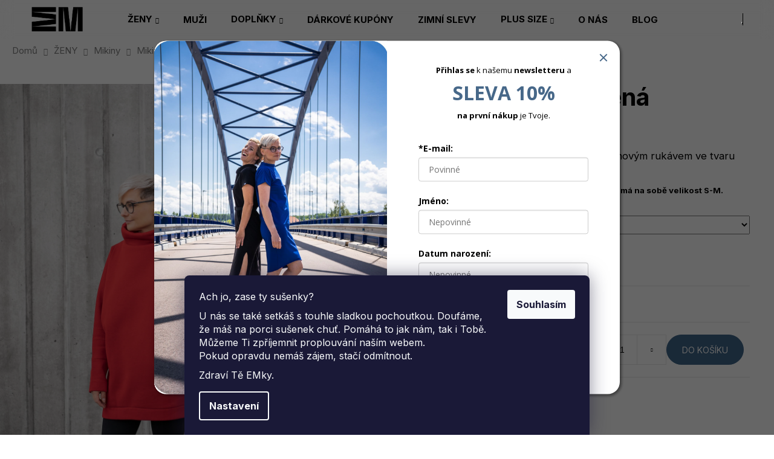

--- FILE ---
content_type: text/html; charset=utf-8
request_url: https://www.emfashion.cz/mikiny/mikina-royksopp-cervena/
body_size: 36870
content:
<!doctype html><html lang="cs" dir="ltr" class="header-background-light external-fonts-loaded"><head><meta charset="utf-8" /><meta name="viewport" content="width=device-width,initial-scale=1" /><title>Mikina ROYKSOPP červená - EM everyday fashion</title><link rel="preconnect" href="https://cdn.myshoptet.com" /><link rel="dns-prefetch" href="https://cdn.myshoptet.com" /><link rel="preload" href="https://cdn.myshoptet.com/prj/dist/master/cms/libs/jquery/jquery-1.11.3.min.js" as="script" /><link href="https://cdn.myshoptet.com/prj/dist/master/cms/templates/frontend_templates/shared/css/font-face/poppins.css" rel="stylesheet"><link href="https://cdn.myshoptet.com/prj/dist/master/shop/dist/font-shoptet-12.css.d637f40c301981789c16.css" rel="stylesheet"><script>
dataLayer = [];
dataLayer.push({'shoptet' : {
    "pageId": 806,
    "pageType": "productDetail",
    "currency": "CZK",
    "currencyInfo": {
        "decimalSeparator": ",",
        "exchangeRate": 1,
        "priceDecimalPlaces": 0,
        "symbol": "K\u010d",
        "symbolLeft": 0,
        "thousandSeparator": " "
    },
    "language": "cs",
    "projectId": 166449,
    "product": {
        "id": 3960,
        "guid": "0141d064-6ca5-11ed-bc2f-0cc47a6c8f54",
        "hasVariants": true,
        "codes": [
            {
                "code": "3960\/XS"
            },
            {
                "code": "3960\/S"
            },
            {
                "code": "3960\/L"
            }
        ],
        "name": "Mikina ROYKSOPP \u010derven\u00e1",
        "appendix": "",
        "weight": 0,
        "manufacturerGuid": "1EF533274D336732ADBCDA0BA3DED3EE",
        "currentCategory": "\u017dENY | MIKINY",
        "currentCategoryGuid": "198f1b8b-5f6e-11e9-a065-0cc47a6c92bc",
        "defaultCategory": "\u017dENY | MIKINY",
        "defaultCategoryGuid": "198f1b8b-5f6e-11e9-a065-0cc47a6c92bc",
        "currency": "CZK",
        "priceWithVat": 1400
    },
    "stocks": [
        {
            "id": "ext",
            "title": "Sklad",
            "isDeliveryPoint": 0,
            "visibleOnEshop": 1
        }
    ],
    "cartInfo": {
        "id": null,
        "freeShipping": false,
        "freeShippingFrom": 2500,
        "leftToFreeGift": {
            "formattedPrice": "0 K\u010d",
            "priceLeft": 0
        },
        "freeGift": false,
        "leftToFreeShipping": {
            "priceLeft": 2500,
            "dependOnRegion": 0,
            "formattedPrice": "2 500 K\u010d"
        },
        "discountCoupon": [],
        "getNoBillingShippingPrice": {
            "withoutVat": 0,
            "vat": 0,
            "withVat": 0
        },
        "cartItems": [],
        "taxMode": "ORDINARY"
    },
    "cart": [],
    "customer": {
        "priceRatio": 1,
        "priceListId": 1,
        "groupId": null,
        "registered": false,
        "mainAccount": false
    }
}});
dataLayer.push({'cookie_consent' : {
    "marketing": "denied",
    "analytics": "denied"
}});
document.addEventListener('DOMContentLoaded', function() {
    shoptet.consent.onAccept(function(agreements) {
        if (agreements.length == 0) {
            return;
        }
        dataLayer.push({
            'cookie_consent' : {
                'marketing' : (agreements.includes(shoptet.config.cookiesConsentOptPersonalisation)
                    ? 'granted' : 'denied'),
                'analytics': (agreements.includes(shoptet.config.cookiesConsentOptAnalytics)
                    ? 'granted' : 'denied')
            },
            'event': 'cookie_consent'
        });
    });
});
</script>
<meta property="og:type" content="website"><meta property="og:site_name" content="emfashion.cz"><meta property="og:url" content="https://www.emfashion.cz/mikiny/mikina-royksopp-cervena/"><meta property="og:title" content="Mikina ROYKSOPP červená - EM everyday fashion"><meta name="author" content="EM everyday fashion"><meta name="web_author" content="Shoptet.cz"><meta name="dcterms.rightsHolder" content="www.emfashion.cz"><meta name="robots" content="index,follow"><meta property="og:image" content="https://cdn.myshoptet.com/usr/www.emfashion.cz/user/shop/big/3960_mikina_royksopp_hunata_kapsy_rolak_obri_raglanove_rukavy_ve_tvaru_netopyra_barva_cervena_celkovy_pohled_zepredu.jpg?65086034"><meta property="og:description" content="Huňatá bavlněná mikina ROYKSOPP s kapsami, rolákem a obřím raglánovým rukávem ve tvaru netopýra. Ideální na chladné dny."><meta name="description" content="Huňatá bavlněná mikina ROYKSOPP s kapsami, rolákem a obřím raglánovým rukávem ve tvaru netopýra. Ideální na chladné dny."><meta name="google-site-verification" content="1-wD0tNgb-CCK9exV18EigMzud4uqOq8KM1n3szbl28"><meta property="product:price:amount" content="1400"><meta property="product:price:currency" content="CZK"><style>:root {--color-primary: #000000;--color-primary-h: 0;--color-primary-s: 0%;--color-primary-l: 0%;--color-primary-hover: #343434;--color-primary-hover-h: 0;--color-primary-hover-s: 0%;--color-primary-hover-l: 20%;--color-secondary: #000000;--color-secondary-h: 0;--color-secondary-s: 0%;--color-secondary-l: 0%;--color-secondary-hover: #343434;--color-secondary-hover-h: 0;--color-secondary-hover-s: 0%;--color-secondary-hover-l: 20%;--color-tertiary: #E2E2E2;--color-tertiary-h: 0;--color-tertiary-s: 0%;--color-tertiary-l: 89%;--color-tertiary-hover: #E2E2E2;--color-tertiary-hover-h: 0;--color-tertiary-hover-s: 0%;--color-tertiary-hover-l: 89%;--color-header-background: #ffffff;--template-font: "Poppins";--template-headings-font: "Poppins";--header-background-url: none;--cookies-notice-background: #1A1937;--cookies-notice-color: #F8FAFB;--cookies-notice-button-hover: #f5f5f5;--cookies-notice-link-hover: #27263f;--templates-update-management-preview-mode-content: "Náhled aktualizací šablony je aktivní pro váš prohlížeč."}</style>
    
    <link href="https://cdn.myshoptet.com/prj/dist/master/shop/dist/main-12.less.a712b24f4ee06168baf8.css" rel="stylesheet" />
            <link href="https://cdn.myshoptet.com/prj/dist/master/shop/dist/flags-extra-simple-12.less.16c0f747270f02bafb27.css" rel="stylesheet" />
        
    <script>var shoptet = shoptet || {};</script>
    <script src="https://cdn.myshoptet.com/prj/dist/master/shop/dist/main-3g-header.js.05f199e7fd2450312de2.js"></script>
<!-- User include --><!-- api 473(125) html code header -->

                <style>
                    #order-billing-methods .radio-wrapper[data-guid="d5ff5508-9b1d-11ed-8eb3-0cc47a6c92bc"]:not(.cggooglepay), #order-billing-methods .radio-wrapper[data-guid="d497c53a-66d4-11eb-a065-0cc47a6c92bc"]:not(.cgapplepay) {
                        display: none;
                    }
                </style>
                <script type="text/javascript">
                    document.addEventListener('DOMContentLoaded', function() {
                        if (getShoptetDataLayer('pageType') === 'billingAndShipping') {
                            
                try {
                    if (window.ApplePaySession && window.ApplePaySession.canMakePayments()) {
                        document.querySelector('#order-billing-methods .radio-wrapper[data-guid="d497c53a-66d4-11eb-a065-0cc47a6c92bc"]').classList.add('cgapplepay');
                    }
                } catch (err) {} 
            
                            
                const cgBaseCardPaymentMethod = {
                        type: 'CARD',
                        parameters: {
                            allowedAuthMethods: ["PAN_ONLY", "CRYPTOGRAM_3DS"],
                            allowedCardNetworks: [/*"AMEX", "DISCOVER", "INTERAC", "JCB",*/ "MASTERCARD", "VISA"]
                        }
                };
                
                function cgLoadScript(src, callback)
                {
                    var s,
                        r,
                        t;
                    r = false;
                    s = document.createElement('script');
                    s.type = 'text/javascript';
                    s.src = src;
                    s.onload = s.onreadystatechange = function() {
                        if ( !r && (!this.readyState || this.readyState == 'complete') )
                        {
                            r = true;
                            callback();
                        }
                    };
                    t = document.getElementsByTagName('script')[0];
                    t.parentNode.insertBefore(s, t);
                } 
                
                function cgGetGoogleIsReadyToPayRequest() {
                    return Object.assign(
                        {},
                        {
                            apiVersion: 2,
                            apiVersionMinor: 0
                        },
                        {
                            allowedPaymentMethods: [cgBaseCardPaymentMethod]
                        }
                    );
                }

                function onCgGooglePayLoaded() {
                    let paymentsClient = new google.payments.api.PaymentsClient({environment: 'PRODUCTION'});
                    paymentsClient.isReadyToPay(cgGetGoogleIsReadyToPayRequest()).then(function(response) {
                        if (response.result) {
                            document.querySelector('#order-billing-methods .radio-wrapper[data-guid="d5ff5508-9b1d-11ed-8eb3-0cc47a6c92bc"]').classList.add('cggooglepay');	 	 	 	 	 
                        }
                    })
                    .catch(function(err) {});
                }
                
                cgLoadScript('https://pay.google.com/gp/p/js/pay.js', onCgGooglePayLoaded);
            
                        }
                    });
                </script> 
                
<!-- service 1462(1076) html code header -->
<link rel="stylesheet" href="https://cdn.myshoptet.com/usr/webotvurci.myshoptet.com/user/documents/plugin-product-interconnection/css/all.min.css?v=27"> 
<!-- service 421(75) html code header -->
<style>
body:not(.template-07):not(.template-09):not(.template-10):not(.template-11):not(.template-12):not(.template-13):not(.template-14) #return-to-top i::before {content: 'a';}
#return-to-top i:before {content: '\e911';}
#return-to-top {
z-index: 99999999;
    position: fixed;
    bottom: 45px;
    right: 20px;
background: rgba(0, 0, 0, 0.7);
    width: 50px;
    height: 50px;
    display: block;
    text-decoration: none;
    -webkit-border-radius: 35px;
    -moz-border-radius: 35px;
    border-radius: 35px;
    display: none;
    -webkit-transition: all 0.3s linear;
    -moz-transition: all 0.3s ease;
    -ms-transition: all 0.3s ease;
    -o-transition: all 0.3s ease;
    transition: all 0.3s ease;
}
#return-to-top i {color: #fff;margin: -10px 0 0 -10px;position: relative;left: 50%;top: 50%;font-size: 19px;-webkit-transition: all 0.3s ease;-moz-transition: all 0.3s ease;-ms-transition: all 0.3s ease;-o-transition: all 0.3s ease;transition: all 0.3s ease;height: 20px;width: 20px;text-align: center;display: block;font-style: normal;}
#return-to-top:hover {
    background: rgba(0, 0, 0, 0.9);
}
#return-to-top:hover i {
    color: #fff;
}
.icon-chevron-up::before {
font-weight: bold;
}
.ordering-process #return-to-top{display: none !important;}
</style>
<!-- service 425(79) html code header -->
<style>
.hodnoceni:before{content: "Jak o nás mluví zákazníci";}
.hodnoceni.svk:before{content: "Ako o nás hovoria zákazníci";}
.hodnoceni.hun:before{content: "Mit mondanak rólunk a felhasználók";}
.hodnoceni.pl:before{content: "Co mówią o nas klienci";}
.hodnoceni.eng:before{content: "Customer reviews";}
.hodnoceni.de:before{content: "Was unsere Kunden über uns denken";}
.hodnoceni.ro:before{content: "Ce spun clienții despre noi";}
.hodnoceni{margin: 20px auto;}
body:not(.paxio-merkur):not(.venus):not(.jupiter) .hodnoceni .vote-wrap {border: 0 !important;width: 24.5%;flex-basis: 25%;padding: 10px 20px !important;display: inline-block;margin: 0;vertical-align: top;}
.multiple-columns-body #content .hodnoceni .vote-wrap {width: 49%;flex-basis: 50%;}
.hodnoceni .votes-wrap {display: block; border: 1px solid #f7f7f7;margin: 0;width: 100%;max-width: none;padding: 10px 0; background: #fff;}
.hodnoceni .vote-wrap:nth-child(n+5){display: none !important;}
.hodnoceni:before{display: block;font-size: 18px;padding: 10px 20px;background: #fcfcfc;}
.sidebar .hodnoceni .vote-pic, .sidebar .hodnoceni .vote-initials{display: block;}
.sidebar .hodnoceni .vote-wrap, #column-l #column-l-in .hodnoceni .vote-wrap {width: 100% !important; display: block;}
.hodnoceni > a{display: block;text-align: right;padding-top: 6px;}
.hodnoceni > a:after{content: "››";display: inline-block;margin-left: 2px;}
.sidebar .hodnoceni:before, #column-l #column-l-in .hodnoceni:before {background: none !important; padding-left: 0 !important;}
.template-10 .hodnoceni{max-width: 952px !important;}
.page-detail .hodnoceni > a{font-size: 14px;}
.page-detail .hodnoceni{margin-bottom: 30px;}
@media screen and (min-width: 992px) and (max-width: 1199px) {
.hodnoceni .vote-rating{display: block;}
.hodnoceni .vote-time{display: block;margin-top: 3px;}
.hodnoceni .vote-delimeter{display: none;}
}
@media screen and (max-width: 991px) {
body:not(.paxio-merkur):not(.venus):not(.jupiter) .hodnoceni .vote-wrap {width: 49%;flex-basis: 50%;}
.multiple-columns-body #content .hodnoceni .vote-wrap {width: 99%;flex-basis: 100%;}
}
@media screen and (max-width: 767px) {
body:not(.paxio-merkur):not(.venus):not(.jupiter) .hodnoceni .vote-wrap {width: 99%;flex-basis: 100%;}
}
.home #main-product .hodnoceni{margin: 0 0 60px 0;}
.hodnoceni .votes-wrap.admin-response{display: none !important;}
.hodnoceni .vote-pic {width: 100px;}
.hodnoceni .vote-delimeter{display: none;}
.hodnoceni .vote-rating{display: block;}
.hodnoceni .vote-time {display: block;margin-top: 5px;}
@media screen and (min-width: 768px){
.template-12 .hodnoceni{max-width: 747px; margin-left: auto; margin-right: auto;}
}
@media screen and (min-width: 992px){
.template-12 .hodnoceni{max-width: 972px;}
}
@media screen and (min-width: 1200px){
.template-12 .hodnoceni{max-width: 1418px;}
}
.template-14 .hodnoceni .vote-initials{margin: 0 auto;}
.vote-pic img::before {display: none;}
.hodnoceni + .hodnoceni {display: none;}
</style>
<!-- project html code header -->
<link href="https://fonts.googleapis.com/css2?family=Inter:wght@300;400;500;600;700&display=swap" rel="stylesheet">
<link href="https://fonts.googleapis.com/css2?family=Playfair+Display:ital,wght@0,400;0,500;0,600;0,700;1,400&display=swap" rel="stylesheet">

<link rel="stylesheet" href="https://cdn.myshoptet.com/usr/www.emfashion.cz/user/documents/style.css?v=1.61">

<script>
	if (window.location.search.indexOf('redesign') !== -1) {
		document.write('<link rel="stylesheet" href="https://www.emfashion.cz/user/documents/redesign.css" />')
	}
</script>
<!-- /User include --><link rel="shortcut icon" href="/favicon.ico" type="image/x-icon" /><link rel="canonical" href="https://www.emfashion.cz/mikiny/mikina-royksopp-cervena/" />    <script>
        var _hwq = _hwq || [];
        _hwq.push(['setKey', 'E68148D0E05CF8A5B6F8BD0F8CDFC9D7']);
        _hwq.push(['setTopPos', '300']);
        _hwq.push(['showWidget', '22']);
        (function() {
            var ho = document.createElement('script');
            ho.src = 'https://cz.im9.cz/direct/i/gjs.php?n=wdgt&sak=E68148D0E05CF8A5B6F8BD0F8CDFC9D7';
            var s = document.getElementsByTagName('script')[0]; s.parentNode.insertBefore(ho, s);
        })();
    </script>
<style>/* custom background */@media (min-width: 992px) {body {background-position: top center;background-repeat: no-repeat;background-attachment: fixed;}}</style>    <!-- Global site tag (gtag.js) - Google Analytics -->
    <script async src="https://www.googletagmanager.com/gtag/js?id=G-WNYQS99WZJ"></script>
    <script>
        
        window.dataLayer = window.dataLayer || [];
        function gtag(){dataLayer.push(arguments);}
        

                    console.debug('default consent data');

            gtag('consent', 'default', {"ad_storage":"denied","analytics_storage":"denied","ad_user_data":"denied","ad_personalization":"denied","wait_for_update":500});
            dataLayer.push({
                'event': 'default_consent'
            });
        
        gtag('js', new Date());

        
                gtag('config', 'G-WNYQS99WZJ', {"groups":"GA4","send_page_view":false,"content_group":"productDetail","currency":"CZK","page_language":"cs"});
        
                gtag('config', 'AW-999582471', {"allow_enhanced_conversions":true});
        
        
        
        
        
                    gtag('event', 'page_view', {"send_to":"GA4","page_language":"cs","content_group":"productDetail","currency":"CZK"});
        
                gtag('set', 'currency', 'CZK');

        gtag('event', 'view_item', {
            "send_to": "UA",
            "items": [
                {
                    "id": "3960\/XS",
                    "name": "Mikina ROYKSOPP \u010derven\u00e1",
                    "category": "\u017dENY \/ MIKINY",
                                        "brand": "EM everyday fashion",
                                                            "variant": "Velikost: XS",
                                        "price": 1157
                }
            ]
        });
        
        
        
        
        
                    gtag('event', 'view_item', {"send_to":"GA4","page_language":"cs","content_group":"productDetail","value":1157,"currency":"CZK","items":[{"item_id":"3960\/XS","item_name":"Mikina ROYKSOPP \u010derven\u00e1","item_brand":"EM everyday fashion","item_category":"\u017dENY","item_category2":"MIKINY","item_variant":"3960\/XS~Velikost: XS","price":1157,"quantity":1,"index":0}]});
        
        
        
        
        
        
        
        document.addEventListener('DOMContentLoaded', function() {
            if (typeof shoptet.tracking !== 'undefined') {
                for (var id in shoptet.tracking.bannersList) {
                    gtag('event', 'view_promotion', {
                        "send_to": "UA",
                        "promotions": [
                            {
                                "id": shoptet.tracking.bannersList[id].id,
                                "name": shoptet.tracking.bannersList[id].name,
                                "position": shoptet.tracking.bannersList[id].position
                            }
                        ]
                    });
                }
            }

            shoptet.consent.onAccept(function(agreements) {
                if (agreements.length !== 0) {
                    console.debug('gtag consent accept');
                    var gtagConsentPayload =  {
                        'ad_storage': agreements.includes(shoptet.config.cookiesConsentOptPersonalisation)
                            ? 'granted' : 'denied',
                        'analytics_storage': agreements.includes(shoptet.config.cookiesConsentOptAnalytics)
                            ? 'granted' : 'denied',
                                                                                                'ad_user_data': agreements.includes(shoptet.config.cookiesConsentOptPersonalisation)
                            ? 'granted' : 'denied',
                        'ad_personalization': agreements.includes(shoptet.config.cookiesConsentOptPersonalisation)
                            ? 'granted' : 'denied',
                        };
                    console.debug('update consent data', gtagConsentPayload);
                    gtag('consent', 'update', gtagConsentPayload);
                    dataLayer.push(
                        { 'event': 'update_consent' }
                    );
                }
            });
        });
    </script>
<script>
    (function(t, r, a, c, k, i, n, g) { t['ROIDataObject'] = k;
    t[k]=t[k]||function(){ (t[k].q=t[k].q||[]).push(arguments) },t[k].c=i;n=r.createElement(a),
    g=r.getElementsByTagName(a)[0];n.async=1;n.src=c;g.parentNode.insertBefore(n,g)
    })(window, document, 'script', '//www.heureka.cz/ocm/sdk.js?source=shoptet&version=2&page=product_detail', 'heureka', 'cz');

    heureka('set_user_consent', 0);
</script>
</head><body class="desktop id-806 in-mikiny template-12 type-product type-detail one-column-body columns-3 ums_forms_redesign--off ums_a11y_category_page--on ums_discussion_rating_forms--off ums_flags_display_unification--on ums_a11y_login--on mobile-header-version-0"><noscript>
    <style>
        #header {
            padding-top: 0;
            position: relative !important;
            top: 0;
        }
        .header-navigation {
            position: relative !important;
        }
        .overall-wrapper {
            margin: 0 !important;
        }
        body:not(.ready) {
            visibility: visible !important;
        }
    </style>
    <div class="no-javascript">
        <div class="no-javascript__title">Musíte změnit nastavení vašeho prohlížeče</div>
        <div class="no-javascript__text">Podívejte se na: <a href="https://www.google.com/support/bin/answer.py?answer=23852">Jak povolit JavaScript ve vašem prohlížeči</a>.</div>
        <div class="no-javascript__text">Pokud používáte software na blokování reklam, může být nutné povolit JavaScript z této stránky.</div>
        <div class="no-javascript__text">Děkujeme.</div>
    </div>
</noscript>

        <div id="fb-root"></div>
        <script>
            window.fbAsyncInit = function() {
                FB.init({
                    autoLogAppEvents : true,
                    xfbml            : true,
                    version          : 'v24.0'
                });
            };
        </script>
        <script async defer crossorigin="anonymous" src="https://connect.facebook.net/cs_CZ/sdk.js#xfbml=1&version=v24.0"></script>    <div class="siteCookies siteCookies--bottom siteCookies--dark js-siteCookies" role="dialog" data-testid="cookiesPopup" data-nosnippet>
        <div class="siteCookies__form">
            <div class="siteCookies__content">
                <div class="siteCookies__text">
                    <p>Ach jo, zase ty sušenky?</p>
<p>U nás se také setkáš s touhle sladkou pochoutkou. Doufáme, že máš na porci sušenek chuť. Pomáhá to jak nám, tak i Tobě. Můžeme Ti zpříjemnit proplouvání naším webem.<br />Pokud opravdu nemáš zájem, stačí odmítnout.</p>
<p>Zdraví Tě EMky.</p>
                </div>
                <p class="siteCookies__links">
                    <button class="siteCookies__link js-cookies-settings" aria-label="Nastavení cookies" data-testid="cookiesSettings">Nastavení</button>
                </p>
            </div>
            <div class="siteCookies__buttonWrap">
                                <button class="siteCookies__button js-cookiesConsentSubmit" value="all" aria-label="Přijmout cookies" data-testid="buttonCookiesAccept">Souhlasím</button>
            </div>
        </div>
        <script>
            document.addEventListener("DOMContentLoaded", () => {
                const siteCookies = document.querySelector('.js-siteCookies');
                document.addEventListener("scroll", shoptet.common.throttle(() => {
                    const st = document.documentElement.scrollTop;
                    if (st > 1) {
                        siteCookies.classList.add('siteCookies--scrolled');
                    } else {
                        siteCookies.classList.remove('siteCookies--scrolled');
                    }
                }, 100));
            });
        </script>
    </div>
<a href="#content" class="skip-link sr-only">Přejít na obsah</a><div class="overall-wrapper">
    <div class="user-action">
                        <dialog id="login" class="dialog dialog--modal dialog--fullscreen js-dialog--modal" aria-labelledby="loginHeading">
        <div class="dialog__close dialog__close--arrow">
                        <button type="button" class="btn toggle-window-arr" data-dialog-close data-testid="backToShop">Zpět <span>do obchodu</span></button>
            </div>
        <div class="dialog__wrapper">
            <div class="dialog__content dialog__content--form">
                <div class="dialog__header">
                    <h2 id="loginHeading" class="dialog__heading dialog__heading--login">Přihlášení k vašemu účtu</h2>
                </div>
                <div id="customerLogin" class="dialog__body">
                    <form action="/action/Customer/Login/" method="post" id="formLoginIncluded" class="csrf-enabled formLogin" data-testid="formLogin"><input type="hidden" name="referer" value="" /><div class="form-group"><div class="input-wrapper email js-validated-element-wrapper no-label"><input type="email" name="email" class="form-control" autofocus placeholder="E-mailová adresa (např. jan@novak.cz)" data-testid="inputEmail" autocomplete="email" required /></div></div><div class="form-group"><div class="input-wrapper password js-validated-element-wrapper no-label"><input type="password" name="password" class="form-control" placeholder="Heslo" data-testid="inputPassword" autocomplete="current-password" required /><span class="no-display">Nemůžete vyplnit toto pole</span><input type="text" name="surname" value="" class="no-display" /></div></div><div class="form-group"><div class="login-wrapper"><button type="submit" class="btn btn-secondary btn-text btn-login" data-testid="buttonSubmit">Přihlásit se</button><div class="password-helper"><a href="/registrace/" data-testid="signup" rel="nofollow">Nová registrace</a><a href="/klient/zapomenute-heslo/" rel="nofollow">Zapomenuté heslo</a></div></div></div><div class="social-login-buttons"><div class="social-login-buttons-divider"><span>nebo</span></div><div class="form-group"><a href="/action/Social/login/?provider=Facebook" class="login-btn facebook" rel="nofollow"><span class="login-facebook-icon"></span><strong>Přihlásit se přes Facebook</strong></a></div></div></form>
                </div>
            </div>
        </div>
    </dialog>
            </div>
<header id="header"><div class="container navigation-wrapper"><div class="site-name"><a href="/" data-testid="linkWebsiteLogo"><img src="https://cdn.myshoptet.com/usr/www.emfashion.cz/user/logos/paticka_em_logorgb_transparent-02.png" alt="EM everyday fashion" fetchpriority="low" /></a></div><nav id="navigation" aria-label="Hlavní menu" data-collapsible="true"><div class="navigation-in menu"><ul class="menu-level-1" role="menubar" data-testid="headerMenuItems"><li class="menu-item-893 ext" role="none"><a href="/pro-zeny/" data-testid="headerMenuItem" role="menuitem" aria-haspopup="true" aria-expanded="false"><b>ŽENY</b><span class="submenu-arrow"></span></a><ul class="menu-level-2" aria-label="ŽENY" tabindex="-1" role="menu"><li class="menu-item-730" role="none"><a href="/tuniky-topy/" data-testid="headerMenuItem" role="menuitem"><span>Tuniky/topy</span></a>
                        </li><li class="menu-item-751" role="none"><a href="/saty/" data-testid="headerMenuItem" role="menuitem"><span>Šaty</span></a>
                        </li><li class="menu-item-969" role="none"><a href="/kalhoty-a-kratasy/" data-testid="headerMenuItem" role="menuitem"><span>Kalhoty a kraťasy</span></a>
                        </li><li class="menu-item-929" role="none"><a href="/kabaty-a-kardigany/" data-testid="headerMenuItem" role="menuitem"><span>Kabáty a kardigany</span></a>
                        </li><li class="menu-item-806 active" role="none"><a href="/mikiny/" data-testid="headerMenuItem" role="menuitem"><span>Mikiny</span></a>
                        </li></ul></li>
<li class="menu-item-863" role="none"><a href="/pro-muze/" data-testid="headerMenuItem" role="menuitem" aria-expanded="false"><b>MUŽI</b></a></li>
<li class="menu-item-899 ext" role="none"><a href="/doplnky/" data-testid="headerMenuItem" role="menuitem" aria-haspopup="true" aria-expanded="false"><b>DOPLŇKY</b><span class="submenu-arrow"></span></a><ul class="menu-level-2" aria-label="DOPLŇKY" tabindex="-1" role="menu"><li class="menu-item-812" role="none"><a href="/pasky/" data-testid="headerMenuItem" role="menuitem"><span>Pásky</span></a>
                        </li><li class="menu-item-745" role="none"><a href="/cepice/" data-testid="headerMenuItem" role="menuitem"><span>Čepice</span></a>
                        </li><li class="menu-item-818" role="none"><a href="/rukavice/" data-testid="headerMenuItem" role="menuitem"><span>Rukavice</span></a>
                        </li><li class="menu-item-733" role="none"><a href="/tunely--saly/" data-testid="headerMenuItem" role="menuitem"><span>Tunely a šátky</span></a>
                        </li><li class="menu-item-1032" role="none"><a href="/ponozky/" data-testid="headerMenuItem" role="menuitem"><span>Ponožky</span></a>
                        </li></ul></li>
<li class="menu-item-748" role="none"><a href="/darkove-kupony/" data-testid="headerMenuItem" role="menuitem" aria-expanded="false"><b>DÁRKOVÉ KUPÓNY</b></a></li>
<li class="menu-item-1005" role="none"><a href="/zimni-slevy/" data-testid="headerMenuItem" role="menuitem" aria-expanded="false"><b>ZIMNÍ SLEVY</b></a></li>
<li class="menu-item-1089 ext" role="none"><a href="/xxl/" data-testid="headerMenuItem" role="menuitem" aria-haspopup="true" aria-expanded="false"><b>PLUS SIZE</b><span class="submenu-arrow"></span></a><ul class="menu-level-2" aria-label="PLUS SIZE" tabindex="-1" role="menu"><li class="menu-item-1092" role="none"><a href="/xxl-saty/" data-testid="headerMenuItem" role="menuitem"><span>PLUS SIZE šaty</span></a>
                        </li><li class="menu-item-1095" role="none"><a href="/xxl-kalhoty/" data-testid="headerMenuItem" role="menuitem"><span>PLUS SIZE kalhoty</span></a>
                        </li><li class="menu-item-1098" role="none"><a href="/xxl-topy/" data-testid="headerMenuItem" role="menuitem"><span>PLUS SIZE topy</span></a>
                        </li></ul></li>
<li class="menu-item-779" role="none"><a href="/o-nas/" data-testid="headerMenuItem" role="menuitem" aria-expanded="false"><b>O NÁS</b></a></li>
<li class="menu-item-1067" role="none"><a href="/blog/" data-testid="headerMenuItem" role="menuitem" aria-expanded="false"><b>BLOG</b></a></li>
</ul></div><span class="navigation-close"></span></nav><div class="menu-helper" data-testid="hamburgerMenu"><span>Více</span></div>

    <div class="navigation-buttons">
                <a href="#" class="toggle-window" data-target="search" data-testid="linkSearchIcon"><span class="sr-only">Hledat</span></a>
                    
        <button class="top-nav-button top-nav-button-login" type="button" data-dialog-id="login" aria-haspopup="dialog" aria-controls="login" data-testid="signin">
            <span class="sr-only">Přihlášení</span>
        </button>
                    <a href="/kosik/" class="toggle-window cart-count" data-target="cart" data-testid="headerCart" rel="nofollow" aria-haspopup="dialog" aria-expanded="false" aria-controls="cart-widget"><span class="sr-only">Nákupní košík</span></a>
        <a href="#" class="toggle-window" data-target="navigation" data-testid="hamburgerMenu"><span class="sr-only">Menu</span></a>
    </div>

</div></header><!-- / header -->


<div id="content-wrapper" class="container_resetted content-wrapper">
    
                                <div class="breadcrumbs" itemscope itemtype="https://schema.org/BreadcrumbList">
                                                                            <span id="navigation-first" data-basetitle="EM everyday fashion" itemprop="itemListElement" itemscope itemtype="https://schema.org/ListItem">
                <a href="/" itemprop="item" ><span itemprop="name">Domů</span></a>
                <span class="navigation-bullet">/</span>
                <meta itemprop="position" content="1" />
            </span>
                                <span id="navigation-1" itemprop="itemListElement" itemscope itemtype="https://schema.org/ListItem">
                <a href="/pro-zeny/" itemprop="item" data-testid="breadcrumbsSecondLevel"><span itemprop="name">ŽENY</span></a>
                <span class="navigation-bullet">/</span>
                <meta itemprop="position" content="2" />
            </span>
                                <span id="navigation-2" itemprop="itemListElement" itemscope itemtype="https://schema.org/ListItem">
                <a href="/mikiny/" itemprop="item" data-testid="breadcrumbsSecondLevel"><span itemprop="name">Mikiny</span></a>
                <span class="navigation-bullet">/</span>
                <meta itemprop="position" content="3" />
            </span>
                                            <span id="navigation-3" itemprop="itemListElement" itemscope itemtype="https://schema.org/ListItem" data-testid="breadcrumbsLastLevel">
                <meta itemprop="item" content="https://www.emfashion.cz/mikiny/mikina-royksopp-cervena/" />
                <meta itemprop="position" content="4" />
                <span itemprop="name" data-title="Mikina ROYKSOPP červená">Mikina ROYKSOPP červená <span class="appendix"></span></span>
            </span>
            </div>
            
    <div class="content-wrapper-in">
                <main id="content" class="content wide">
                                                        <script>
            
            var shoptet = shoptet || {};
            shoptet.variantsUnavailable = shoptet.variantsUnavailable || {};
            
            shoptet.variantsUnavailable.availableVariantsResource = ["5-64","5-52","5-55"]
        </script>
                                                                                                
<div class="p-detail" itemscope itemtype="https://schema.org/Product">

    
    <meta itemprop="name" content="Mikina ROYKSOPP červená" />
    <meta itemprop="category" content="Úvodní stránka &gt; ŽENY &gt; Mikiny &gt; Mikina ROYKSOPP červená" />
    <meta itemprop="url" content="https://www.emfashion.cz/mikiny/mikina-royksopp-cervena/" />
    <meta itemprop="image" content="https://cdn.myshoptet.com/usr/www.emfashion.cz/user/shop/big/3960_mikina_royksopp_hunata_kapsy_rolak_obri_raglanove_rukavy_ve_tvaru_netopyra_barva_cervena_celkovy_pohled_zepredu.jpg?65086034" />
            <meta itemprop="description" content="
Huňatá mikina ROYKSOPP s kapsami, rolákem a obřím raglánovým rukávem ve tvaru netopýra.
Míry blonďaté modelky jsou: 90-74-93 cm, výška 166 cm, váha 60 kg a má na sobě velikost S-M." />
                <span class="js-hidden" itemprop="manufacturer" itemscope itemtype="https://schema.org/Organization">
            <meta itemprop="name" content="EM everyday fashion" />
        </span>
        <span class="js-hidden" itemprop="brand" itemscope itemtype="https://schema.org/Brand">
            <meta itemprop="name" content="EM everyday fashion" />
        </span>
                                                                                
        <div class="p-detail-inner">

        <div class="p-data-wrapper">
            <div class="p-detail-inner-header">
                            <div class="stars-wrapper">
            
<span class="stars star-list">
                                                <a class="star star-on show-tooltip show-ratings" title="    Hodnocení:
            5/5
    "
                   href="#ratingTab" data-toggle="tab" data-external="1" data-force-scroll="1"></a>
                    
                                                <a class="star star-on show-tooltip show-ratings" title="    Hodnocení:
            5/5
    "
                   href="#ratingTab" data-toggle="tab" data-external="1" data-force-scroll="1"></a>
                    
                                                <a class="star star-on show-tooltip show-ratings" title="    Hodnocení:
            5/5
    "
                   href="#ratingTab" data-toggle="tab" data-external="1" data-force-scroll="1"></a>
                    
                                                <a class="star star-on show-tooltip show-ratings" title="    Hodnocení:
            5/5
    "
                   href="#ratingTab" data-toggle="tab" data-external="1" data-force-scroll="1"></a>
                    
                                                <a class="star star-on show-tooltip show-ratings" title="    Hodnocení:
            5/5
    "
                   href="#ratingTab" data-toggle="tab" data-external="1" data-force-scroll="1"></a>
                    
    </span>
            <a class="stars-label" href="#ratingTab" data-toggle="tab" data-external="1" data-force-scroll="1">
                                5 hodnocení
                    </a>
        </div>
                    <h1>
                      Mikina ROYKSOPP červená                </h1>
            </div>

                            <div class="p-short-description" data-testid="productCardShortDescr">
                    <p><meta charset="UTF-8" /></p>
<p>Huňatá mikina <strong>ROYKSOPP</strong> s kapsami, rolákem a obřím raglánovým rukávem ve tvaru netopýra.</p>
<p><span style="font-size: 10pt;"><strong>Míry blonďaté modelky jsou: 90-74-93 cm, výška 166 cm, váha 60 kg a má na sobě velikost S-M.</strong></span></p>
                </div>
            

            <form action="/action/Cart/addCartItem/" method="post" id="product-detail-form" class="pr-action csrf-enabled" data-testid="formProduct">
                <meta itemprop="productID" content="3960" /><meta itemprop="identifier" content="0141d064-6ca5-11ed-bc2f-0cc47a6c8f54" /><span itemprop="aggregateRating" itemscope itemtype="https://schema.org/AggregateRating"><meta itemprop="bestRating" content="5" /><meta itemprop="worstRating" content="1" /><meta itemprop="ratingValue" content="5" /><meta itemprop="ratingCount" content="5" /></span><span itemprop="offers" itemscope itemtype="https://schema.org/Offer"><meta itemprop="sku" content="3960/XS" /><link itemprop="availability" href="https://schema.org/OutOfStock" /><meta itemprop="url" content="https://www.emfashion.cz/mikiny/mikina-royksopp-cervena/" /><meta itemprop="price" content="1400.00" /><meta itemprop="priceCurrency" content="CZK" /><link itemprop="itemCondition" href="https://schema.org/NewCondition" /></span><span itemprop="offers" itemscope itemtype="https://schema.org/Offer"><meta itemprop="sku" content="3960/S" /><link itemprop="availability" href="https://schema.org/InStock" /><meta itemprop="url" content="https://www.emfashion.cz/mikiny/mikina-royksopp-cervena/" /><meta itemprop="price" content="1400.00" /><meta itemprop="priceCurrency" content="CZK" /><link itemprop="itemCondition" href="https://schema.org/NewCondition" /></span><span itemprop="offers" itemscope itemtype="https://schema.org/Offer"><meta itemprop="sku" content="3960/L" /><link itemprop="availability" href="https://schema.org/InStock" /><meta itemprop="url" content="https://www.emfashion.cz/mikiny/mikina-royksopp-cervena/" /><meta itemprop="price" content="1400.00" /><meta itemprop="priceCurrency" content="CZK" /><link itemprop="itemCondition" href="https://schema.org/NewCondition" /></span><input type="hidden" name="productId" value="3960" /><input type="hidden" name="priceId" value="12834" /><input type="hidden" name="language" value="cs" />

                <div class="p-variants-block">
                                    <table class="detail-parameters">
                        <tbody>
                                                                                <script>
    shoptet.variantsSplit = shoptet.variantsSplit || {};
    shoptet.variantsSplit.necessaryVariantData = {"5-64":{"name":"Mikina ROYKSOPP \u010derven\u00e1","isNotSoldOut":false,"zeroPrice":0,"id":12834,"code":"3960\/XS","price":"1 400 K\u010d","standardPrice":"1 890 K\u010d","actionPriceActive":1,"priceUnformatted":1400,"variantImage":{"detail":"https:\/\/cdn.myshoptet.com\/usr\/www.emfashion.cz\/user\/shop\/detail\/3960_mikina_royksopp_hunata_kapsy_rolak_obri_raglanove_rukavy_ve_tvaru_netopyra_barva_cervena_celkovy_pohled_zepredu.jpg?65086034","detail_small":"https:\/\/cdn.myshoptet.com\/usr\/www.emfashion.cz\/user\/shop\/detail_small\/3960_mikina_royksopp_hunata_kapsy_rolak_obri_raglanove_rukavy_ve_tvaru_netopyra_barva_cervena_celkovy_pohled_zepredu.jpg?65086034","cart":"https:\/\/cdn.myshoptet.com\/usr\/www.emfashion.cz\/user\/shop\/related\/3960_mikina_royksopp_hunata_kapsy_rolak_obri_raglanove_rukavy_ve_tvaru_netopyra_barva_cervena_celkovy_pohled_zepredu.jpg?65086034","big":"https:\/\/cdn.myshoptet.com\/usr\/www.emfashion.cz\/user\/shop\/big\/3960_mikina_royksopp_hunata_kapsy_rolak_obri_raglanove_rukavy_ve_tvaru_netopyra_barva_cervena_celkovy_pohled_zepredu.jpg?65086034"},"freeShipping":0,"freeBilling":0,"decimalCount":0,"availabilityName":"Vyprod\u00e1no","availabilityColor":"#cb0000","minimumAmount":1,"maximumAmount":9999,"additionalPrice":"1 157 K\u010d","quantityDiscountDisabled":true},"5-52":{"name":"Mikina ROYKSOPP \u010derven\u00e1","isNotSoldOut":true,"zeroPrice":0,"id":12837,"code":"3960\/S","price":"1 400 K\u010d","standardPrice":"1 890 K\u010d","actionPriceActive":1,"priceUnformatted":1400,"variantImage":{"detail":"https:\/\/cdn.myshoptet.com\/usr\/www.emfashion.cz\/user\/shop\/detail\/3960_mikina_royksopp_hunata_kapsy_rolak_obri_raglanove_rukavy_ve_tvaru_netopyra_barva_cervena_celkovy_pohled_zepredu.jpg?65086034","detail_small":"https:\/\/cdn.myshoptet.com\/usr\/www.emfashion.cz\/user\/shop\/detail_small\/3960_mikina_royksopp_hunata_kapsy_rolak_obri_raglanove_rukavy_ve_tvaru_netopyra_barva_cervena_celkovy_pohled_zepredu.jpg?65086034","cart":"https:\/\/cdn.myshoptet.com\/usr\/www.emfashion.cz\/user\/shop\/related\/3960_mikina_royksopp_hunata_kapsy_rolak_obri_raglanove_rukavy_ve_tvaru_netopyra_barva_cervena_celkovy_pohled_zepredu.jpg?65086034","big":"https:\/\/cdn.myshoptet.com\/usr\/www.emfashion.cz\/user\/shop\/big\/3960_mikina_royksopp_hunata_kapsy_rolak_obri_raglanove_rukavy_ve_tvaru_netopyra_barva_cervena_celkovy_pohled_zepredu.jpg?65086034"},"freeShipping":0,"freeBilling":0,"decimalCount":0,"availabilityName":"Skladem","availabilityColor":"#009901","minimumAmount":1,"maximumAmount":9999,"additionalPrice":"1 157 K\u010d","quantityDiscountDisabled":true},"5-55":{"name":"Mikina ROYKSOPP \u010derven\u00e1","isNotSoldOut":true,"zeroPrice":0,"id":12840,"code":"3960\/L","price":"1 400 K\u010d","standardPrice":"1 890 K\u010d","actionPriceActive":1,"priceUnformatted":1400,"variantImage":{"detail":"https:\/\/cdn.myshoptet.com\/usr\/www.emfashion.cz\/user\/shop\/detail\/3960_mikina_royksopp_hunata_kapsy_rolak_obri_raglanove_rukavy_ve_tvaru_netopyra_barva_cervena_celkovy_pohled_zepredu.jpg?65086034","detail_small":"https:\/\/cdn.myshoptet.com\/usr\/www.emfashion.cz\/user\/shop\/detail_small\/3960_mikina_royksopp_hunata_kapsy_rolak_obri_raglanove_rukavy_ve_tvaru_netopyra_barva_cervena_celkovy_pohled_zepredu.jpg?65086034","cart":"https:\/\/cdn.myshoptet.com\/usr\/www.emfashion.cz\/user\/shop\/related\/3960_mikina_royksopp_hunata_kapsy_rolak_obri_raglanove_rukavy_ve_tvaru_netopyra_barva_cervena_celkovy_pohled_zepredu.jpg?65086034","big":"https:\/\/cdn.myshoptet.com\/usr\/www.emfashion.cz\/user\/shop\/big\/3960_mikina_royksopp_hunata_kapsy_rolak_obri_raglanove_rukavy_ve_tvaru_netopyra_barva_cervena_celkovy_pohled_zepredu.jpg?65086034"},"freeShipping":0,"freeBilling":0,"decimalCount":0,"availabilityName":"Skladem","availabilityColor":"#009901","minimumAmount":1,"maximumAmount":9999,"additionalPrice":"1 157 K\u010d","quantityDiscountDisabled":true}};
</script>
                                                            <tr class="variant-list variant-not-chosen-anchor">
                                    <th>
                                            Velikost
                                    </th>
                                    <td>
                                                                                    <select name="parameterValueId[5]" class="hidden-split-parameter parameter-id-5" id="parameter-id-5" data-parameter-id="5" data-parameter-name="Velikost" data-testid="selectVariant_5"><option value="" data-choose="true" data-index="0">Zvolte variantu</option><option value="64" data-index="1">XS</option><option value="52" data-index="2">S-M</option><option value="55" data-index="3">L-XL</option></select>
                                                                            </td>
                                </tr>
                                                        <tr>
                                <td colspan="2">
                                    <div id="jsUnavailableCombinationMessage" class="no-display">
    Zvolená varianta není k dispozici. <a href="#" id="jsSplitVariantsReset">Reset vybraných parametrů</a>.
</div>
                                </td>
                            </tr>
                        
                        
                                                                            <tr>
                                <th colspan="2">
                                    <span class="delivery-time-label">Můžeme doručit do:</span>
                                                            <div class="delivery-time" data-testid="deliveryTime">
                                                            <span class="parameter-dependent
                         no-display                         5-64                         show-tooltip acronym"
                         title="Skladovky odesíláme standardně do 24 hodin">
                                                    -
                                            </span>
                                            <span class="parameter-dependent
                         no-display                         5-52                         show-tooltip acronym"
                         title="Skladovky odesíláme standardně do 24 hodin">
                                                    29.1.2026
                                            </span>
                                            <span class="parameter-dependent
                         no-display                         5-55                         show-tooltip acronym"
                         title="Skladovky odesíláme standardně do 24 hodin">
                                                    29.1.2026
                                            </span>
                                        <span class="parameter-dependent default-variant">
                        Zvolte variantu                    </span>
                            </div>
                                                                                </th>
                            </tr>
                                                                        </tbody>
                    </table>
                            </div>



            <div class="p-basic-info-block">
                <div class="block">
                                                            

                                                <span class="parameter-dependent
 no-display 5-64">
                <span class="availability-label" style="color: #cb0000">
                                            Vyprodáno
                                    </span>
                            </span>
                                            <span class="parameter-dependent
 no-display 5-52">
                <span class="availability-label" style="color: #009901">
                                            Skladem
                                    </span>
                            </span>
                                            <span class="parameter-dependent
 no-display 5-55">
                <span class="availability-label" style="color: #009901">
                                            Skladem
                                    </span>
                            </span>
                <span class="parameter-dependent default-variant">
            <span class="availability-label">
                Zvolte variantu            </span>
        </span>
                                    </div>
                <div class="block">
                                                        </div>
                <div class="block">
                                                        </div>
            </div>

                                        
            <div class="p-to-cart-block">
                            <div class="p-final-price-wrapper">
                        <span class="price-standard">
                                            <span>1 890 Kč</span>
                        </span>
                        <span class="price-save">
            
                         &ndash;25 %
                </span>
                    <strong class="price-final price-action" data-testid="productCardPrice">
                        <span class="price-final-holder">
                    1 400 Kč
    

            </span>
            </strong>
                        <span class="price-additional">
                                                            1 157 Kč
            bez DPH                                            </span>
                        <span class="price-measure">
                    
                        </span>
                    
                </div>
                            <div class="p-add-to-cart-wrapper">
                                <div class="add-to-cart" data-testid="divAddToCart">
                
<span class="quantity">
    <span
        class="increase-tooltip js-increase-tooltip"
        data-trigger="manual"
        data-container="body"
        data-original-title="Není možné zakoupit více než 9999 ks."
        aria-hidden="true"
        role="tooltip"
        data-testid="tooltip">
    </span>

    <span
        class="decrease-tooltip js-decrease-tooltip"
        data-trigger="manual"
        data-container="body"
        data-original-title="Minimální množství, které lze zakoupit, je 1 ks."
        aria-hidden="true"
        role="tooltip"
        data-testid="tooltip">
    </span>
    <label>
        <input
            type="number"
            name="amount"
            value="1"
            class="amount"
            autocomplete="off"
            data-decimals="0"
                        step="1"
            min="1"
            max="9999"
            aria-label="Množství"
            data-testid="cartAmount"/>
    </label>

    <button
        class="increase"
        type="button"
        aria-label="Zvýšit množství o 1"
        data-testid="increase">
            <span class="increase__sign">&plus;</span>
    </button>

    <button
        class="decrease"
        type="button"
        aria-label="Snížit množství o 1"
        data-testid="decrease">
            <span class="decrease__sign">&minus;</span>
    </button>
</span>
                    
                <button type="submit" class="btn btn-conversion add-to-cart-button" data-testid="buttonAddToCart" aria-label="Do košíku Mikina ROYKSOPP červená">Do košíku</button>
            
            </div>
                            </div>
            </div>


            </form>

            
            

            <div class="p-param-block">
                <div class="detail-parameters-wrapper">
                    <table class="detail-parameters second">
                        <tr>
    <th>
        <span class="row-header-label">
            Kategorie<span class="row-header-label-colon">:</span>
        </span>
    </th>
    <td>
        <a href="/mikiny/">MIKINY</a>    </td>
</tr>
                    </table>
                </div>
                <div class="social-buttons-wrapper">
                    <div class="link-icons watchdog-active" data-testid="productDetailActionIcons">
    <a href="#" class="link-icon print" title="Tisknout produkt"><span>Tisk</span></a>
    <a href="/mikiny/mikina-royksopp-cervena:dotaz/" class="link-icon chat" title="Mluvit s prodejcem" rel="nofollow"><span>Zeptat se</span></a>
            <a href="/mikiny/mikina-royksopp-cervena:hlidat-cenu/" class="link-icon watchdog" title="Hlídat cenu" rel="nofollow"><span>Hlídat</span></a>
                <a href="#" class="link-icon share js-share-buttons-trigger" title="Sdílet produkt"><span>Sdílet</span></a>
    </div>
                        <div class="social-buttons no-display">
                    <div class="facebook">
                <div
            data-layout="button"
        class="fb-share-button"
    >
</div>

            </div>
                                <div class="close-wrapper">
        <a href="#" class="close-after js-share-buttons-trigger" title="Sdílet produkt">Zavřít</a>
    </div>

            </div>
                </div>
            </div>


                                </div>

        <div class="p-image-wrapper">
            
            <div class="p-image" style="" data-testid="mainImage">
                

<a href="https://cdn.myshoptet.com/usr/www.emfashion.cz/user/shop/big/3960_mikina_royksopp_hunata_kapsy_rolak_obri_raglanove_rukavy_ve_tvaru_netopyra_barva_cervena_celkovy_pohled_zepredu.jpg?65086034" class="p-main-image cloud-zoom" data-href="https://cdn.myshoptet.com/usr/www.emfashion.cz/user/shop/orig/3960_mikina_royksopp_hunata_kapsy_rolak_obri_raglanove_rukavy_ve_tvaru_netopyra_barva_cervena_celkovy_pohled_zepredu.jpg?65086034"><img src="https://cdn.myshoptet.com/usr/www.emfashion.cz/user/shop/big/3960_mikina_royksopp_hunata_kapsy_rolak_obri_raglanove_rukavy_ve_tvaru_netopyra_barva_cervena_celkovy_pohled_zepredu.jpg?65086034" alt="mikina_ROYKSOPP_hunata_kapsy_rolak_obri_raglanove_rukavy_ve_tvaru_netopyra_barva_cervena_celkovy_pohled_zepredu" width="1024" height="1365"  fetchpriority="high" />
</a>                


                

    

    <div class="flags flags-extra">
      
                
                                                  
            <span class="flag flag-discount">
                                                                                <span class="price-save">
            
                         &ndash;25 %
                </span>
                                    </span>
              </div>
            </div>
            <div class="row">
                
    <div class="col-sm-12 p-thumbnails-wrapper">

        <div class="p-thumbnails">

            <div class="p-thumbnails-inner">

                <div>
                                                                                        <a href="https://cdn.myshoptet.com/usr/www.emfashion.cz/user/shop/big/3960_mikina_royksopp_hunata_kapsy_rolak_obri_raglanove_rukavy_ve_tvaru_netopyra_barva_cervena_celkovy_pohled_zepredu.jpg?65086034" class="p-thumbnail highlighted">
                            <img src="data:image/svg+xml,%3Csvg%20width%3D%22100%22%20height%3D%22100%22%20xmlns%3D%22http%3A%2F%2Fwww.w3.org%2F2000%2Fsvg%22%3E%3C%2Fsvg%3E" alt="mikina_ROYKSOPP_hunata_kapsy_rolak_obri_raglanove_rukavy_ve_tvaru_netopyra_barva_cervena_celkovy_pohled_zepredu" width="100" height="100"  data-src="https://cdn.myshoptet.com/usr/www.emfashion.cz/user/shop/related/3960_mikina_royksopp_hunata_kapsy_rolak_obri_raglanove_rukavy_ve_tvaru_netopyra_barva_cervena_celkovy_pohled_zepredu.jpg?65086034" fetchpriority="low" />
                        </a>
                        <a href="https://cdn.myshoptet.com/usr/www.emfashion.cz/user/shop/big/3960_mikina_royksopp_hunata_kapsy_rolak_obri_raglanove_rukavy_ve_tvaru_netopyra_barva_cervena_celkovy_pohled_zepredu.jpg?65086034" class="cbox-gal" data-gallery="lightbox[gallery]" data-alt="mikina_ROYKSOPP_hunata_kapsy_rolak_obri_raglanove_rukavy_ve_tvaru_netopyra_barva_cervena_celkovy_pohled_zepredu"></a>
                                                                    <a href="https://cdn.myshoptet.com/usr/www.emfashion.cz/user/shop/big/3960-1_mikina_royksopp_hunata_kapsy_rolak_obri_raglanove_rukavy_ve_tvaru_netopyra_barva_cervena_celkovy_pohled_z_boku.jpg?65086034" class="p-thumbnail">
                            <img src="data:image/svg+xml,%3Csvg%20width%3D%22100%22%20height%3D%22100%22%20xmlns%3D%22http%3A%2F%2Fwww.w3.org%2F2000%2Fsvg%22%3E%3C%2Fsvg%3E" alt="mikina_ROYKSOPP_hunata_kapsy_rolak_obri_raglanove_rukavy_ve_tvaru_netopyra_barva_cervena_celkovy_pohled_z_boku" width="100" height="100"  data-src="https://cdn.myshoptet.com/usr/www.emfashion.cz/user/shop/related/3960-1_mikina_royksopp_hunata_kapsy_rolak_obri_raglanove_rukavy_ve_tvaru_netopyra_barva_cervena_celkovy_pohled_z_boku.jpg?65086034" fetchpriority="low" />
                        </a>
                        <a href="https://cdn.myshoptet.com/usr/www.emfashion.cz/user/shop/big/3960-1_mikina_royksopp_hunata_kapsy_rolak_obri_raglanove_rukavy_ve_tvaru_netopyra_barva_cervena_celkovy_pohled_z_boku.jpg?65086034" class="cbox-gal" data-gallery="lightbox[gallery]" data-alt="mikina_ROYKSOPP_hunata_kapsy_rolak_obri_raglanove_rukavy_ve_tvaru_netopyra_barva_cervena_celkovy_pohled_z_boku"></a>
                                                                    <a href="https://cdn.myshoptet.com/usr/www.emfashion.cz/user/shop/big/3960-2_mikina_royksopp_hunata_kapsy_rolak_obri_raglanove_rukavy_ve_tvaru_netopyra_barva_cervena_celkovy_pohled_zezadu.jpg?65086035" class="p-thumbnail">
                            <img src="data:image/svg+xml,%3Csvg%20width%3D%22100%22%20height%3D%22100%22%20xmlns%3D%22http%3A%2F%2Fwww.w3.org%2F2000%2Fsvg%22%3E%3C%2Fsvg%3E" alt="mikina_ROYKSOPP_hunata_kapsy_rolak_obri_raglanove_rukavy_ve_tvaru_netopyra_barva_cervena_celkovy_pohled_zezadu" width="100" height="100"  data-src="https://cdn.myshoptet.com/usr/www.emfashion.cz/user/shop/related/3960-2_mikina_royksopp_hunata_kapsy_rolak_obri_raglanove_rukavy_ve_tvaru_netopyra_barva_cervena_celkovy_pohled_zezadu.jpg?65086035" fetchpriority="low" />
                        </a>
                        <a href="https://cdn.myshoptet.com/usr/www.emfashion.cz/user/shop/big/3960-2_mikina_royksopp_hunata_kapsy_rolak_obri_raglanove_rukavy_ve_tvaru_netopyra_barva_cervena_celkovy_pohled_zezadu.jpg?65086035" class="cbox-gal" data-gallery="lightbox[gallery]" data-alt="mikina_ROYKSOPP_hunata_kapsy_rolak_obri_raglanove_rukavy_ve_tvaru_netopyra_barva_cervena_celkovy_pohled_zezadu"></a>
                                                                    <a href="https://cdn.myshoptet.com/usr/www.emfashion.cz/user/shop/big/3960-5_mikina_royksopp_hunata_kapsy_rolak_obri_raglanove_rukavy_ve_tvaru_netopyra_barva_cervena_pohled_z_boku.jpg?63808d60" class="p-thumbnail">
                            <img src="data:image/svg+xml,%3Csvg%20width%3D%22100%22%20height%3D%22100%22%20xmlns%3D%22http%3A%2F%2Fwww.w3.org%2F2000%2Fsvg%22%3E%3C%2Fsvg%3E" alt="mikina_ROYKSOPP_hunata_kapsy_rolak_obri_raglanove_rukavy_ve_tvaru_netopyra_barva_cervena_pohled_z_boku" width="100" height="100"  data-src="https://cdn.myshoptet.com/usr/www.emfashion.cz/user/shop/related/3960-5_mikina_royksopp_hunata_kapsy_rolak_obri_raglanove_rukavy_ve_tvaru_netopyra_barva_cervena_pohled_z_boku.jpg?63808d60" fetchpriority="low" />
                        </a>
                        <a href="https://cdn.myshoptet.com/usr/www.emfashion.cz/user/shop/big/3960-5_mikina_royksopp_hunata_kapsy_rolak_obri_raglanove_rukavy_ve_tvaru_netopyra_barva_cervena_pohled_z_boku.jpg?63808d60" class="cbox-gal" data-gallery="lightbox[gallery]" data-alt="mikina_ROYKSOPP_hunata_kapsy_rolak_obri_raglanove_rukavy_ve_tvaru_netopyra_barva_cervena_pohled_z_boku"></a>
                                                                    <a href="https://cdn.myshoptet.com/usr/www.emfashion.cz/user/shop/big/3960-6_mikina_royksopp_hunata_kapsy_rolak_obri_raglanove_rukavy_ve_tvaru_netopyra_barva_cervena_pohled_zepredu.jpg?63808d61" class="p-thumbnail">
                            <img src="data:image/svg+xml,%3Csvg%20width%3D%22100%22%20height%3D%22100%22%20xmlns%3D%22http%3A%2F%2Fwww.w3.org%2F2000%2Fsvg%22%3E%3C%2Fsvg%3E" alt="mikina_ROYKSOPP_hunata_kapsy_rolak_obri_raglanove_rukavy_ve_tvaru_netopyra_barva_cervena_pohled_zepredu" width="100" height="100"  data-src="https://cdn.myshoptet.com/usr/www.emfashion.cz/user/shop/related/3960-6_mikina_royksopp_hunata_kapsy_rolak_obri_raglanove_rukavy_ve_tvaru_netopyra_barva_cervena_pohled_zepredu.jpg?63808d61" fetchpriority="low" />
                        </a>
                        <a href="https://cdn.myshoptet.com/usr/www.emfashion.cz/user/shop/big/3960-6_mikina_royksopp_hunata_kapsy_rolak_obri_raglanove_rukavy_ve_tvaru_netopyra_barva_cervena_pohled_zepredu.jpg?63808d61" class="cbox-gal" data-gallery="lightbox[gallery]" data-alt="mikina_ROYKSOPP_hunata_kapsy_rolak_obri_raglanove_rukavy_ve_tvaru_netopyra_barva_cervena_pohled_zepredu"></a>
                                                                    <a href="https://cdn.myshoptet.com/usr/www.emfashion.cz/user/shop/big/3960-7_mikina_royksopp_hunata_kapsy_rolak_obri_raglanove_rukavy_ve_tvaru_netopyra_barva_cervena_pohled_zezadu.jpg?63808d62" class="p-thumbnail">
                            <img src="data:image/svg+xml,%3Csvg%20width%3D%22100%22%20height%3D%22100%22%20xmlns%3D%22http%3A%2F%2Fwww.w3.org%2F2000%2Fsvg%22%3E%3C%2Fsvg%3E" alt="mikina_ROYKSOPP_hunata_kapsy_rolak_obri_raglanove_rukavy_ve_tvaru_netopyra_barva_cervena_pohled_zezadu" width="100" height="100"  data-src="https://cdn.myshoptet.com/usr/www.emfashion.cz/user/shop/related/3960-7_mikina_royksopp_hunata_kapsy_rolak_obri_raglanove_rukavy_ve_tvaru_netopyra_barva_cervena_pohled_zezadu.jpg?63808d62" fetchpriority="low" />
                        </a>
                        <a href="https://cdn.myshoptet.com/usr/www.emfashion.cz/user/shop/big/3960-7_mikina_royksopp_hunata_kapsy_rolak_obri_raglanove_rukavy_ve_tvaru_netopyra_barva_cervena_pohled_zezadu.jpg?63808d62" class="cbox-gal" data-gallery="lightbox[gallery]" data-alt="mikina_ROYKSOPP_hunata_kapsy_rolak_obri_raglanove_rukavy_ve_tvaru_netopyra_barva_cervena_pohled_zezadu"></a>
                                    </div>

            </div>

            <a href="#" class="thumbnail-prev"></a>
            <a href="#" class="thumbnail-next"></a>

        </div>

    </div>

            </div>

        </div>
    </div>

    <div class="container container--bannersBenefit">
            </div>

        



        
    <div class="shp-tabs-wrapper p-detail-tabs-wrapper">
        <div class="row">
            <div class="col-sm-12 shp-tabs-row responsive-nav">
                <div class="shp-tabs-holder">
    <ul id="p-detail-tabs" class="shp-tabs p-detail-tabs visible-links" role="tablist">
                            <li class="shp-tab active" data-testid="tabDescription">
                <a href="#description" class="shp-tab-link" role="tab" data-toggle="tab">Popis</a>
            </li>
                                                <li class="shp-tab" data-testid="tabRelatedProducts">
                <a href="#productsRelated" class="shp-tab-link" role="tab" data-toggle="tab">Související (3)</a>
            </li>
                                        <li class="shp-tab" data-testid="tabAlternativeProducts">
                <a href="#productsAlternative" class="shp-tab-link" role="tab" data-toggle="tab">Podobné (3)</a>
            </li>
                                                                                         <li class="shp-tab" data-testid="tabRating">
                <a href="#ratingTab" class="shp-tab-link" role="tab" data-toggle="tab">Hodnocení (5)</a>
            </li>
                                        <li class="shp-tab" data-testid="tabDiscussion">
                                <a href="#productDiscussion" class="shp-tab-link" role="tab" data-toggle="tab">Diskuze</a>
            </li>
                                        </ul>
</div>
            </div>
            <div class="col-sm-12 ">
                <div id="tab-content" class="tab-content">
                                                                                                            <div id="description" class="tab-pane fade in active" role="tabpanel">
        <div class="description-inner">
            <div class="basic-description">
                
                                    <p>Tuhle teploučkou a <strong>huňatou</strong> mikču si zamiluješ. Proč? Protože má všecko, co potřebuješ, aby ti bylo dobře v <strong>chladnějších dnech</strong>.</p>
<p>Dlouhý <strong>rolák</strong> na ohrnutí tě <strong>zahřeje na krku</strong>, zároveň není tak úzký, takže <strong>neškrtí</strong>. Délka mikiny i s <strong>nápletem</strong> je tak akorát <strong>pod zadek</strong>, protože je lepší mít ho v teple že jo, a taky si z ní můžeš udělat <strong>šaty</strong>. Mikině samozřejmě nechybí opět jeden zajímavý <strong>minimalistický prvek</strong> a tím je <strong>obří raglán s netopýřím rukávem</strong>, v němž jsou skryté<strong> kapsy</strong>.</p>
<p>Mikina je šitá z naší milované <strong>teplákoviny s počesem</strong>. Má vnitřní chloupek a je parádně hřejivá. Ten materiál milujeme a ty budeš taky...</p>
<p>No a kde mikču unosíš? Jednoznačně <strong>na horách</strong>. Tam tě bude pěkně hřát pod bundou při zimních sportech, ale bude ti stačit i <strong>samotná jen tak na vyběhnutí</strong> ven třeba ráno pro rohlíky na snídani. Ve městě ji užiješ každopádně taky, protože <strong>s dětmi na hřišti</strong> člověk dost promrzne a to věčné čekání než si tvá ratolest prohlídne kamínek nebo broučka v trávě.... známe to. Na jakoukoliv <strong>prochajdu v přírodě</strong> se vydáš s touhle naší kráskou, tak budeš prostě cool ne cold :)</p>
<p> </p>
<p>Hoď na sebe třeba triko <a href="https://www.emfashion.cz/basic-trika-dlouhy-rukav/basic-triko-harry-s-dlouhym-rukavem-kremove/"><span style="color: #33cccc;"><strong>HARRY</strong></span></a> a zkombinuj ji s našimi <a href="https://www.emfashion.cz/kalhoty-a-kratasy/teplakove-kalhoty-lennon-cerne/"><span style="color: #33cccc;"><strong>LENNONKAMI</strong></span></a> a můžeš vyrazit.</p>
<p>Pro totální doladění looku tu pro tebe máme ještě čepici <a href="https://www.emfashion.cz/cepice/cepice-cold-cervena/"><strong><span style="color: #33cccc;">COLD</span> </strong></a>a palčáky <a href="https://www.emfashion.cz/rukavice/palcaky-play-cervene/"><span style="color: #33cccc;"><strong>PLAY</strong></span></a> anebo čapku <a href="https://www.emfashion.cz/cepice/cepice-snow-cerna/"><strong><span style="color: #33cccc;">SNOW</span></strong></a> a šátek <a href="https://www.emfashion.cz/tunely--saly/satek-sala-patrol-cerna-s-cervenou/"><strong><span style="color: #33cccc;">PATROL</span></strong></a> ve stejných nebo různých barvách.</p>
<p> </p>
<p><meta charset="UTF-8" /><strong>Pozor! </strong><span>Dávej bacha, před prvním vypráním pouští chloupky!</span></p>
<table style="font-weight: 400;" border="1" cellpadding="1" cellspacing="1">
<tbody>
<tr>
<td width="219">
<p><strong>TABULKA VELIKOSTÍ:</strong></p>
</td>
<td width="59">
<p>XS</p>
</td>
<td width="49">
<p>S-M</p>
</td>
<td width="50">
<p>L-XL</p>
</td>
</tr>
<tr>
<td width="219">
<p>Obvod boků:</p>
</td>
<td width="59">
<p>100</p>
</td>
<td width="49">
<p>108</p>
</td>
<td width="50">
<p>116</p>
</td>
</tr>
<tr>
<td width="219">
<p>Celková délka:</p>
</td>
<td width="59">
<p>80</p>
</td>
<td width="49">
<p>80</p>
</td>
<td width="50">
<p>80</p>
</td>
</tr>
<tr>
<td width="219">
<p>Délka rukávu s náramenicí:</p>
</td>
<td width="59">
<p>67</p>
</td>
<td width="49">
<p>67</p>
</td>
<td width="50">
<p>67</p>
</td>
</tr>
<tr>
<td width="219">
<p>Obvod rukávu dolní lem:</p>
</td>
<td width="59">
<p>21</p>
</td>
<td width="49">
<p>23</p>
</td>
<td width="50">
<p>25</p>
</td>
</tr>
</tbody>
</table>
<p>  </p>
<p><span><meta charset="UTF-8" /></span></p>
<p lang="zxx"><strong>Materiál: </strong></p>
<p lang="zxx">65% Bavlna a 35% PES (Polyester)</p>
<p><strong>Pečuj o ni s láskou, per ji naruby v tekutém prášku a její vlákna se ti odvděčí. </strong></p>
<p lang="zxx"><img src="https://cdn.myshoptet.com/usr/www.emfashion.cz/user/documents/upload/symboly údržby/textilnisymboly-01.jpg" alt="textilnisymboly-01" width="180" height="24" /></p>
<p> </p>
                            </div>
            
        </div>
    </div>
                                                    
    <div id="productsRelated" class="tab-pane fade" role="tabpanel">

        <div class="products products-block products-additional p-switchable">
            
        
                    <div class="product col-sm-6 col-md-12 col-lg-6 active related-sm-screen-show">
    <div class="p" data-micro="product" data-micro-product-id="3900" data-micro-identifier="45896cf4-6193-11ed-ae5e-0cc47a6c8f54" data-testid="productItem">
                    <a href="/mikiny/mikina-royksopp-medova/" class="image">
                <img src="data:image/svg+xml,%3Csvg%20width%3D%22423%22%20height%3D%22564%22%20xmlns%3D%22http%3A%2F%2Fwww.w3.org%2F2000%2Fsvg%22%3E%3C%2Fsvg%3E" alt="Mikina ROYKSOPP medová" data-micro-image="https://cdn.myshoptet.com/usr/www.emfashion.cz/user/shop/big/3900-10_mikina-royksopp-medova.jpg?6731fc76" width="423" height="564"  data-src="https://cdn.myshoptet.com/usr/www.emfashion.cz/user/shop/detail/3900-10_mikina-royksopp-medova.jpg?6731fc76
" fetchpriority="low" />
                                                                                                                                    
    

    

    <div class="flags flags-extra">
      
                
                                                  
            <span class="flag flag-discount">
                                                                                                <span class="price-save">&ndash;25 %</span>
                                    </span>
              </div>

            </a>
        
        <div class="p-in">

            <div class="p-in-in">
                <a href="/mikiny/mikina-royksopp-medova/" class="name" data-micro="url">
                    <span data-micro="name" data-testid="productCardName">
                          Mikina ROYKSOPP medová                    </span>
                </a>
                
                <div class="availability">
            <span style="color:#009901">
                Skladem            </span>
                                                            </div>
    
                            </div>

            <div class="p-bottom no-buttons">
                
                <div data-micro="offer"
    data-micro-price="1400.00"
    data-micro-price-currency="CZK"
            data-micro-availability="https://schema.org/InStock"
    >
                    <div class="prices">
                                                                                
                                                        
                        
                        
                        
            <div class="price price-final" data-testid="productCardPrice">
        <strong>
                                        1 400 Kč
                    </strong>
        

        
    </div>


                        

                    </div>

                    

                                            <div class="p-tools">
                                                                                    
    
                                                                                            <a href="/mikiny/mikina-royksopp-medova/" class="btn btn-primary" aria-hidden="true" tabindex="-1">Detail</a>
                                                    </div>
                    
                                                        

                </div>

            </div>

        </div>

        
        <div class="widget-parameter-wrapper" data-parameter-name="Velikost" data-parameter-id="5" data-parameter-single="true">
        <ul class="widget-parameter-list">
                            <li class="widget-parameter-value">
                    <a href="/mikiny/mikina-royksopp-medova/?parameterValueId=64" data-value-id="64" title="Velikost: XS">XS</a>
                </li>
                            <li class="widget-parameter-value">
                    <a href="/mikiny/mikina-royksopp-medova/?parameterValueId=52" data-value-id="52" title="Velikost: S-M">S-M</a>
                </li>
                    </ul>
        <div class="widget-parameter-more">
            <span>+ další</span>
        </div>
    </div>


                    <span class="no-display" data-micro="sku">3900/XS</span>
    
    </div>
</div>
                        <div class="product col-sm-6 col-md-12 col-lg-6 active related-sm-screen-show">
    <div class="p" data-micro="product" data-micro-product-id="6120" data-micro-identifier="928b0c4c-d0e4-11f0-90df-4231a27f99ec" data-testid="productItem">
                    <a href="/teplakove-kalhoty/teplaky-ozzy-hneda/" class="image">
                <img src="data:image/svg+xml,%3Csvg%20width%3D%22423%22%20height%3D%22564%22%20xmlns%3D%22http%3A%2F%2Fwww.w3.org%2F2000%2Fsvg%22%3E%3C%2Fsvg%3E" alt="Tepláky OZZY hnědá" data-micro-image="https://cdn.myshoptet.com/usr/www.emfashion.cz/user/shop/big/6120-5_teplaky-ozzy-hneda.jpg?693887db" width="423" height="564"  data-src="https://cdn.myshoptet.com/usr/www.emfashion.cz/user/shop/detail/6120-5_teplaky-ozzy-hneda.jpg?693887db
" fetchpriority="low" />
                                                                                                                                                                                    <div class="flags flags-default">                            <span class="flag flag-new">
            Novinka
    </span>
                                                
                                                        
                    </div>
                                                    
    

    


            </a>
        
        <div class="p-in">

            <div class="p-in-in">
                <a href="/teplakove-kalhoty/teplaky-ozzy-hneda/" class="name" data-micro="url">
                    <span data-micro="name" data-testid="productCardName">
                          Tepláky OZZY hnědá                    </span>
                </a>
                
                <div class="availability">
            <span style="color:#002e7a">
                Už jsou fuč! Dej si hlídacího psa.            </span>
                                                            </div>
    
                            </div>

            <div class="p-bottom no-buttons">
                
                <div data-micro="offer"
    data-micro-price="1690.00"
    data-micro-price-currency="CZK"
>
                    <div class="prices">
                                                                                
                        
                        
                        
            <div class="price price-final" data-testid="productCardPrice">
        <strong>
                                        1 690 Kč
                    </strong>
        

        
    </div>


                        

                    </div>

                    

                                            <div class="p-tools">
                                                                                    
    
                                                                                            <a href="/teplakove-kalhoty/teplaky-ozzy-hneda/" class="btn btn-primary" aria-hidden="true" tabindex="-1">Detail</a>
                                                    </div>
                    
                                                        

                </div>

            </div>

        </div>

        
    

                    <span class="no-display" data-micro="sku">6120/XS</span>
    
    </div>
</div>
                        <div class="product col-sm-6 col-md-12 col-lg-6 active related-sm-screen-hide">
    <div class="p" data-micro="product" data-micro-product-id="5062" data-micro-identifier="06dff246-bacc-11ee-9d21-8acbaefb8f38" data-testid="productItem">
                    <a href="/teplakove-kalhoty/kalhoty-killers-cerna/" class="image">
                <img src="data:image/svg+xml,%3Csvg%20width%3D%22423%22%20height%3D%22564%22%20xmlns%3D%22http%3A%2F%2Fwww.w3.org%2F2000%2Fsvg%22%3E%3C%2Fsvg%3E" alt="Kalhoty KILLERS černá" data-shp-lazy="true" data-micro-image="https://cdn.myshoptet.com/usr/www.emfashion.cz/user/shop/big/5062_kalhoty-killers-cerna.jpg?66047145" width="423" height="564"  data-src="https://cdn.myshoptet.com/usr/www.emfashion.cz/user/shop/detail/5062_kalhoty-killers-cerna.jpg?66047145
" fetchpriority="low" />
                                                                                                                                    
    

    


            </a>
        
        <div class="p-in">

            <div class="p-in-in">
                <a href="/teplakove-kalhoty/kalhoty-killers-cerna/" class="name" data-micro="url">
                    <span data-micro="name" data-testid="productCardName">
                          Kalhoty KILLERS černá                    </span>
                </a>
                
                <div class="availability">
            <span style="color:#009901">
                Skladem            </span>
                                                            </div>
    
                            </div>

            <div class="p-bottom no-buttons">
                
                <div data-micro="offer"
    data-micro-price="1890.00"
    data-micro-price-currency="CZK"
            data-micro-availability="https://schema.org/InStock"
    >
                    <div class="prices">
                                                                                
                        
                        
                        
            <div class="price price-final" data-testid="productCardPrice">
        <strong>
                                        1 890 Kč
                    </strong>
        

        
    </div>


                        

                    </div>

                    

                                            <div class="p-tools">
                                                                                    
    
                                                                                            <a href="/teplakove-kalhoty/kalhoty-killers-cerna/" class="btn btn-primary" aria-hidden="true" tabindex="-1">Detail</a>
                                                    </div>
                    
                                                        

                </div>

            </div>

        </div>

        
        <div class="widget-parameter-wrapper" data-parameter-name="Velikost" data-parameter-id="5" data-parameter-single="true">
        <ul class="widget-parameter-list">
                            <li class="widget-parameter-value">
                    <a href="/teplakove-kalhoty/kalhoty-killers-cerna/?parameterValueId=64" data-value-id="64" title="Velikost: XS">XS</a>
                </li>
                            <li class="widget-parameter-value">
                    <a href="/teplakove-kalhoty/kalhoty-killers-cerna/?parameterValueId=52" data-value-id="52" title="Velikost: S-M">S-M</a>
                </li>
                            <li class="widget-parameter-value">
                    <a href="/teplakove-kalhoty/kalhoty-killers-cerna/?parameterValueId=55" data-value-id="55" title="Velikost: L-XL">L-XL</a>
                </li>
                    </ul>
        <div class="widget-parameter-more">
            <span>+ další</span>
        </div>
    </div>


                    <span class="no-display" data-micro="sku">5062/XS</span>
    
    </div>
</div>
            </div>

                    <div class="browse-p">
                <a href="#" class="btn btn-default p-all">Zobrazit všechny související produkty</a>
                            </div>
        
    </div>
                                
    <div id="productsAlternative" class="tab-pane fade" role="tabpanel">

        <div class="products products-block products-additional products-alternative p-switchable">
            
        
                    <div class="product col-sm-6 col-md-12 col-lg-6 active related-sm-screen-show">
    <div class="p" data-micro="product" data-micro-product-id="3951" data-micro-identifier="49347164-6ca1-11ed-9131-0cc47a6b4bcc" data-testid="productItem">
                    <a href="/mikiny/mikina-royksopp-bordo/" class="image">
                <img src="data:image/svg+xml,%3Csvg%20width%3D%22423%22%20height%3D%22564%22%20xmlns%3D%22http%3A%2F%2Fwww.w3.org%2F2000%2Fsvg%22%3E%3C%2Fsvg%3E" alt="mikina_ROYKSOPP_hunata_kapsy_rolak_obri_raglanove_rukavy_ve_tvaru_netopyra_barva_bordo_celkovy_pohled_ze_strany" data-micro-image="https://cdn.myshoptet.com/usr/www.emfashion.cz/user/shop/big/3951-3_mikina_royksopp_hunata_kapsy_rolak_obri_raglanove_rukavy_ve_tvaru_netopyra_barva_bordo_celkovy_pohled_ze_strany.jpg?650860a6" width="423" height="564"  data-src="https://cdn.myshoptet.com/usr/www.emfashion.cz/user/shop/detail/3951-3_mikina_royksopp_hunata_kapsy_rolak_obri_raglanove_rukavy_ve_tvaru_netopyra_barva_bordo_celkovy_pohled_ze_strany.jpg?650860a6
" fetchpriority="low" />
                                                                                                                                    
    

    

    <div class="flags flags-extra">
      
                
                                                  
            <span class="flag flag-discount">
                                                                                                <span class="price-save">&ndash;25 %</span>
                                    </span>
              </div>

            </a>
        
        <div class="p-in">

            <div class="p-in-in">
                <a href="/mikiny/mikina-royksopp-bordo/" class="name" data-micro="url">
                    <span data-micro="name" data-testid="productCardName">
                          Mikina ROYKSOPP bordó                    </span>
                </a>
                
                <div class="availability">
            <span style="color:#009901">
                Skladem            </span>
                                                            </div>
    
                            </div>

            <div class="p-bottom no-buttons">
                
                <div data-micro="offer"
    data-micro-price="1400.00"
    data-micro-price-currency="CZK"
            data-micro-availability="https://schema.org/InStock"
    >
                    <div class="prices">
                                                                                
                                                        
                        
                        
                        
            <div class="price price-final" data-testid="productCardPrice">
        <strong>
                                        1 400 Kč
                    </strong>
        

        
    </div>


                        

                    </div>

                    

                                            <div class="p-tools">
                                                                                    
    
                                                                                            <a href="/mikiny/mikina-royksopp-bordo/" class="btn btn-primary" aria-hidden="true" tabindex="-1">Detail</a>
                                                    </div>
                    
                                                        

                </div>

            </div>

        </div>

        
        <div class="widget-parameter-wrapper" data-parameter-name="Velikost" data-parameter-id="5" data-parameter-single="true">
        <ul class="widget-parameter-list">
                            <li class="widget-parameter-value">
                    <a href="/mikiny/mikina-royksopp-bordo/?parameterValueId=64" data-value-id="64" title="Velikost: XS">XS</a>
                </li>
                            <li class="widget-parameter-value">
                    <a href="/mikiny/mikina-royksopp-bordo/?parameterValueId=55" data-value-id="55" title="Velikost: L-XL">L-XL</a>
                </li>
                    </ul>
        <div class="widget-parameter-more">
            <span>+ další</span>
        </div>
    </div>


                    <span class="no-display" data-micro="sku">3951/XS</span>
    
    </div>
</div>
                        <div class="product col-sm-6 col-md-12 col-lg-6 active related-sm-screen-show">
    <div class="p" data-micro="product" data-micro-product-id="6030" data-micro-identifier="b15046ae-8cc6-11f0-aacb-4231a27f99ec" data-testid="productItem">
                    <a href="/mikiny/mikina-ozzy-sedy-melir/" class="image">
                <img src="data:image/svg+xml,%3Csvg%20width%3D%22423%22%20height%3D%22564%22%20xmlns%3D%22http%3A%2F%2Fwww.w3.org%2F2000%2Fsvg%22%3E%3C%2Fsvg%3E" alt="Mikina OZZY šedý melír" data-micro-image="https://cdn.myshoptet.com/usr/www.emfashion.cz/user/shop/big/6030-2_mikina-ozzy-sedy-melir.jpg?68befe5a" width="423" height="564"  data-src="https://cdn.myshoptet.com/usr/www.emfashion.cz/user/shop/detail/6030-2_mikina-ozzy-sedy-melir.jpg?68befe5a
" fetchpriority="low" />
                                                                                                                                                                                    <div class="flags flags-default">                            <span class="flag flag-new">
            Novinka
    </span>
                                                
                                                        
                    </div>
                                                    
    

    


            </a>
        
        <div class="p-in">

            <div class="p-in-in">
                <a href="/mikiny/mikina-ozzy-sedy-melir/" class="name" data-micro="url">
                    <span data-micro="name" data-testid="productCardName">
                          Mikina OZZY šedý melír                    </span>
                </a>
                
                <div class="availability">
            <span style="color:#009901">
                Skladem            </span>
                                                            </div>
    
                            </div>

            <div class="p-bottom no-buttons">
                
                <div data-micro="offer"
    data-micro-price="2290.00"
    data-micro-price-currency="CZK"
            data-micro-availability="https://schema.org/InStock"
    >
                    <div class="prices">
                                                                                
                        
                        
                        
            <div class="price price-final" data-testid="productCardPrice">
        <strong>
                                        2 290 Kč
                    </strong>
        

        
    </div>


                        

                    </div>

                    

                                            <div class="p-tools">
                                                                                    
    
                                                                                            <a href="/mikiny/mikina-ozzy-sedy-melir/" class="btn btn-primary" aria-hidden="true" tabindex="-1">Detail</a>
                                                    </div>
                    
                                                        

                </div>

            </div>

        </div>

        
        <div class="widget-parameter-wrapper" data-parameter-name="Velikost" data-parameter-id="5" data-parameter-single="true">
        <ul class="widget-parameter-list">
                            <li class="widget-parameter-value">
                    <a href="/mikiny/mikina-ozzy-sedy-melir/?parameterValueId=64" data-value-id="64" title="Velikost: XS">XS</a>
                </li>
                            <li class="widget-parameter-value">
                    <a href="/mikiny/mikina-ozzy-sedy-melir/?parameterValueId=5" data-value-id="5" title="Velikost: XXL">XXL</a>
                </li>
                    </ul>
        <div class="widget-parameter-more">
            <span>+ další</span>
        </div>
    </div>


                    <span class="no-display" data-micro="sku">6030/XS</span>
    
    </div>
</div>
                        <div class="product col-sm-6 col-md-12 col-lg-6 active related-sm-screen-hide">
    <div class="p" data-micro="product" data-micro-product-id="5733" data-micro-identifier="8dac45ee-f857-11ef-a42c-22603977240c" data-testid="productItem">
                    <a href="/mikiny/lehka-mikina-taylor-olivova/" class="image">
                <img src="data:image/svg+xml,%3Csvg%20width%3D%22423%22%20height%3D%22564%22%20xmlns%3D%22http%3A%2F%2Fwww.w3.org%2F2000%2Fsvg%22%3E%3C%2Fsvg%3E" alt="Lehká mikina TAYLOR oliva s Kateřinou Pechovou jak se opírá o gauč" data-shp-lazy="true" data-micro-image="https://cdn.myshoptet.com/usr/www.emfashion.cz/user/shop/big/5733-2_lehka-mikina-taylor-oliva-s-katerinou-pechovou-jak-se-opira-o-gauc.jpg?67c5f509" width="423" height="564"  data-src="https://cdn.myshoptet.com/usr/www.emfashion.cz/user/shop/detail/5733-2_lehka-mikina-taylor-oliva-s-katerinou-pechovou-jak-se-opira-o-gauc.jpg?67c5f509
" fetchpriority="low" />
                                                                                                                                    
    

    


            </a>
        
        <div class="p-in">

            <div class="p-in-in">
                <a href="/mikiny/lehka-mikina-taylor-olivova/" class="name" data-micro="url">
                    <span data-micro="name" data-testid="productCardName">
                          Lehká mikina TAYLOR olivová                    </span>
                </a>
                
                <div class="availability">
            <span style="color:#009901">
                Skladem            </span>
                                                            </div>
    
                            </div>

            <div class="p-bottom no-buttons">
                
                <div data-micro="offer"
    data-micro-price="1490.00"
    data-micro-price-currency="CZK"
            data-micro-availability="https://schema.org/InStock"
    >
                    <div class="prices">
                                                                                
                        
                        
                        
            <div class="price price-final" data-testid="productCardPrice">
        <strong>
                                        1 490 Kč
                    </strong>
        

        
    </div>


                        

                    </div>

                    

                                            <div class="p-tools">
                                                                                    
    
                                                                                            <a href="/mikiny/lehka-mikina-taylor-olivova/" class="btn btn-primary" aria-hidden="true" tabindex="-1">Detail</a>
                                                    </div>
                    
                                                        

                </div>

            </div>

        </div>

        
        <div class="widget-parameter-wrapper" data-parameter-name="Velikost" data-parameter-id="5" data-parameter-single="true">
        <ul class="widget-parameter-list">
                            <li class="widget-parameter-value">
                    <a href="/mikiny/lehka-mikina-taylor-olivova/?parameterValueId=64" data-value-id="64" title="Velikost: XS">XS</a>
                </li>
                    </ul>
        <div class="widget-parameter-more">
            <span>+ další</span>
        </div>
    </div>


                    <span class="no-display" data-micro="sku">5733/XS</span>
    
    </div>
</div>
            </div>

                    <div class="browse-p">
                <a href="#" class="btn btn-default p-all">Zobrazit všechny podobné produkty</a>
                            </div>
        
    </div>
                                                                    <div id="ratingTab" class="tab-pane fade" role="tabpanel" data-editorid="rating">
                                                
            
                                            
<div id="ratingWrapper" class="rate-wrapper unveil-wrapper" data-parent-tab="ratingTab">
        <div class="rate-wrap row">
        <div class="rate-average-wrap col-xs-12 col-sm-6">
                                <div class="rate-average-inner" data-testid="wrapRatingAverage">
                    <span class="rate-average" data-testid="textRatingAverage">
                        5,0
                    </span>
                    <span class="rate-star-wrap" data-testid="wrapRatingAverageStars">
                        
<span class="stars star-list">
                                                <a class="star star-on show-tooltip show-ratings" title="    Hodnocení:
            5/5
    "
                   href="#ratingTab" data-toggle="tab" data-external="1" data-force-scroll="1"></a>
                    
                                                <a class="star star-on show-tooltip show-ratings" title="    Hodnocení:
            5/5
    "
                   href="#ratingTab" data-toggle="tab" data-external="1" data-force-scroll="1"></a>
                    
                                                <a class="star star-on show-tooltip show-ratings" title="    Hodnocení:
            5/5
    "
                   href="#ratingTab" data-toggle="tab" data-external="1" data-force-scroll="1"></a>
                    
                                                <a class="star star-on show-tooltip show-ratings" title="    Hodnocení:
            5/5
    "
                   href="#ratingTab" data-toggle="tab" data-external="1" data-force-scroll="1"></a>
                    
                                                <a class="star star-on show-tooltip show-ratings" title="    Hodnocení:
            5/5
    "
                   href="#ratingTab" data-toggle="tab" data-external="1" data-force-scroll="1"></a>
                    
    </span>
            <a class="stars-label" href="#ratingTab" data-toggle="tab" data-external="1" data-force-scroll="1">
                                5 hodnocení
                    </a>
                    </span>
                </div>
                                                            <div class="add-comment rate-form-trigger" data-unveil="rate-form" aria-expanded="false" aria-controls="rate-form" role="button">
                        <span class="link-like rating-icon" data-testid="buttonAddRating">Přidat hodnocení</span>
                    </div>
                                    </div>

                                <div class="col-xs-12 col-sm-6">
                                                <div class="rate-list" data-score="5">
                        <div class="rate-star stars">
                            <span class="rate-value">
                                5
                            </span>
                            <span class="star star-off"></span>
                        </div>
                        <div class="rate-block">
                            <span class="rate-bar" style="width: 100%;">
                                <span class="rate-count active" data-testid="textRateCount">5x</span>
                            </span>
                        </div>
                    </div>
                                    <div class="rate-list" data-score="4">
                        <div class="rate-star stars">
                            <span class="rate-value">
                                4
                            </span>
                            <span class="star star-off"></span>
                        </div>
                        <div class="rate-block">
                            <span class="rate-bar" style="width: 0%;">
                                <span class="rate-count" data-testid="textRateCount">0x</span>
                            </span>
                        </div>
                    </div>
                                    <div class="rate-list" data-score="3">
                        <div class="rate-star stars">
                            <span class="rate-value">
                                3
                            </span>
                            <span class="star star-off"></span>
                        </div>
                        <div class="rate-block">
                            <span class="rate-bar" style="width: 0%;">
                                <span class="rate-count" data-testid="textRateCount">0x</span>
                            </span>
                        </div>
                    </div>
                                    <div class="rate-list" data-score="2">
                        <div class="rate-star stars">
                            <span class="rate-value">
                                2
                            </span>
                            <span class="star star-off"></span>
                        </div>
                        <div class="rate-block">
                            <span class="rate-bar" style="width: 0%;">
                                <span class="rate-count" data-testid="textRateCount">0x</span>
                            </span>
                        </div>
                    </div>
                                    <div class="rate-list" data-score="1">
                        <div class="rate-star stars">
                            <span class="rate-value">
                                1
                            </span>
                            <span class="star star-off"></span>
                        </div>
                        <div class="rate-block">
                            <span class="rate-bar" style="width: 0%;">
                                <span class="rate-count" data-testid="textRateCount">0x</span>
                            </span>
                        </div>
                    </div>
                            </div>
        
    </div>
                            <div id="rate-form" class="vote-form js-hidden">
                            <form action="/action/ProductDetail/RateProduct/" method="post" id="formRating">
            <input type="hidden" name="productId" value="3960" />
            <input type="hidden" name="score" value="5" />
    
    
    <div class="row">
        <div class="form-group js-validated-element-wrapper col-xs-12 col-sm-6">
            <input type="text" name="fullName" value="" class="form-control col-xs-12" placeholder="Jméno" data-testid="inputFullName" />
                        <span class="no-display">Nevyplňujte toto pole:</span>
            <input type="text" name="surname" value="" class="no-display" />
        </div>
        <div class="form-group js-validated-element-wrapper col-xs-12 col-sm-6">
            <input type="email" name="email" value="" class="form-control col-xs-12" placeholder="E-mail" data-testid="inputEmail" />
        </div>
        <div class="col-xs-12">
            <div class="form-group js-validated-element-wrapper">
                <textarea name="description" class="form-control" rows="7" placeholder="Jak jste s produktem spokojeni?" data-testid="inputRatingDescription"></textarea>
            </div>
            <div class="form-group">
                <div class="star-wrap stars">
                                            <span class="star star-on" data-score="1"></span>
                                            <span class="star star-on" data-score="2"></span>
                                            <span class="star star-on" data-score="3"></span>
                                            <span class="star star-on" data-score="4"></span>
                                            <span class="star star-on current" data-score="5"></span>
                                    </div>
            </div>
                                    <div class="form-group">
                <input type="submit" value="Odeslat hodnocení" class="btn btn-sm btn-primary" data-testid="buttonSendRating" />
            </div>
        </div>
    </div>
</form>
                    </div>
    </div>

            <h3 id="ratingsListHeading" class="sr-only" tabindex="-1">Výpis hodnocení</h3>
    
    
    <div id="ratingsList" class="votes-wrap simple-vote">

            <div class="vote-wrap" itemprop="review" itemscope itemtype="https://schema.org/Review" data-testid="gridRating">
                                        <div class="no-display">
                    <span itemprop="reviewRating" itemscope itemtype="https://schema.org/Rating">
                        <span itemprop="ratingValue">5</span>
                        <span itemprop="bestRating" content="5"></span>
                        <span itemprop="worstRating" content="1"></span>
                    </span>
                </div>
                        <div class="vote-header">
                <span class="vote-pic">
                                                <span class="vote-initials" style="background-color: #3f3250;">
        ŠH
    </span>
<img src="data:image/svg+xml,%3Csvg%20width%3D%2260%22%20height%3D%2260%22%20xmlns%3D%22http%3A%2F%2Fwww.w3.org%2F2000%2Fsvg%22%3E%3C%2Fsvg%3E" alt="Avatar autora" class="js-postpone-lazyload" width="60" height="60"  data-src="https://www.gravatar.com/avatar/279b4ef4241a2b348346e43258736cda?s=60&amp;d=blank&amp;r=g" fetchpriority="low" />                                    </span>
                <span class="vote-summary">
                                                                                        <span class="vote-name vote-name--nowrap" itemprop="author" itemscope itemtype="https://schema.org/Person" data-testid="textRatingAuthor">
                            <span itemprop="name">Šárka Hrůzová</span>
                        </span>
                    
                                        <span class="vote-rating">
                        <span class="stars" data-testid="gridStars">
                                                                                                <span class="star star-on"></span>
                                                                                                                                <span class="star star-on"></span>
                                                                                                                                <span class="star star-on"></span>
                                                                                                                                <span class="star star-on"></span>
                                                                                                                                <span class="star star-on"></span>
                                                                                    </span>
                        <span class="vote-delimeter">|</span>
                                                        <span class="vote-time" data-testid="latestContributionDate">
                                    8.1.2025
                                </span>
                                                </span>
                </span>
            </div>

            <div class="vote-content" itemprop="reviewBody" data-testid="textRating">
                                    ...jako vždy, vše bez chybičky, naprostá spokojenost;)
                            </div>
            
                    </div>
            <div class="vote-wrap" itemprop="review" itemscope itemtype="https://schema.org/Review" data-testid="gridRating">
                                        <div class="no-display">
                    <span itemprop="reviewRating" itemscope itemtype="https://schema.org/Rating">
                        <span itemprop="ratingValue">5</span>
                        <span itemprop="bestRating" content="5"></span>
                        <span itemprop="worstRating" content="1"></span>
                    </span>
                </div>
                        <div class="vote-header">
                <span class="vote-pic">
                                                <span class="vote-initials" style="background-color: #017f40;">
        MH
    </span>
<img src="data:image/svg+xml,%3Csvg%20width%3D%2260%22%20height%3D%2260%22%20xmlns%3D%22http%3A%2F%2Fwww.w3.org%2F2000%2Fsvg%22%3E%3C%2Fsvg%3E" alt="Avatar autora" class="js-postpone-lazyload" width="60" height="60"  data-src="https://www.gravatar.com/avatar/37a6aa9917ac1188352a3ddc6a7d29ff?s=60&amp;d=blank&amp;r=g" fetchpriority="low" />                                    </span>
                <span class="vote-summary">
                                                                                        <span class="vote-name vote-name--nowrap" itemprop="author" itemscope itemtype="https://schema.org/Person" data-testid="textRatingAuthor">
                            <span itemprop="name">Martina Houšková</span>
                        </span>
                    
                                        <span class="vote-rating">
                        <span class="stars" data-testid="gridStars">
                                                                                                <span class="star star-on"></span>
                                                                                                                                <span class="star star-on"></span>
                                                                                                                                <span class="star star-on"></span>
                                                                                                                                <span class="star star-on"></span>
                                                                                                                                <span class="star star-on"></span>
                                                                                    </span>
                        <span class="vote-delimeter">|</span>
                                                        <span class="vote-time" data-testid="latestContributionDate">
                                    17.12.2023
                                </span>
                                                </span>
                </span>
            </div>

            <div class="vote-content" itemprop="reviewBody" data-testid="textRating">
                                    Velmi spokojena, kvalita, strih, material, vse na jednicku👍
                            </div>
            
                    </div>
    </div>

    </div>
                            <div id="productDiscussion" class="tab-pane fade" role="tabpanel" data-testid="areaDiscussion">
        <div id="discussionWrapper" class="discussion-wrapper unveil-wrapper" data-parent-tab="productDiscussion" data-testid="wrapperDiscussion">
                                    
    <div class="discussionContainer js-discussion-container" data-editorid="discussion">
                    <p data-testid="textCommentNotice">Buďte první, kdo napíše příspěvek k této položce. </p>
                                                        <div class="add-comment discussion-form-trigger" data-unveil="discussion-form" aria-expanded="false" aria-controls="discussion-form" role="button">
                <span class="link-like comment-icon" data-testid="buttonAddComment">Přidat komentář</span>
                        </div>
                        <div id="discussion-form" class="discussion-form vote-form js-hidden">
                            <form action="/action/ProductDiscussion/addPost/" method="post" id="formDiscussion" data-testid="formDiscussion">
    <input type="hidden" name="formId" value="9" />
    <input type="hidden" name="discussionEntityId" value="3960" />
            <div class="row">
        <div class="form-group col-xs-12 col-sm-6">
            <input type="text" name="fullName" value="" id="fullName" class="form-control" placeholder="Jméno" data-testid="inputUserName"/>
                        <span class="no-display">Nevyplňujte toto pole:</span>
            <input type="text" name="surname" value="" class="no-display" />
        </div>
        <div class="form-group js-validated-element-wrapper no-label col-xs-12 col-sm-6">
            <input type="email" name="email" value="" id="email" class="form-control js-validate-required" placeholder="E-mail" data-testid="inputEmail"/>
        </div>
        <div class="col-xs-12">
            <div class="form-group">
                <input type="text" name="title" id="title" class="form-control" placeholder="Název" data-testid="inputTitle" />
            </div>
            <div class="form-group no-label js-validated-element-wrapper">
                <textarea name="message" id="message" class="form-control js-validate-required" rows="7" placeholder="Komentář" data-testid="inputMessage"></textarea>
            </div>
                                    <fieldset class="box box-sm box-bg-default">
    <h4>Bezpečnostní kontrola</h4>
    <div class="form-group captcha-image">
        <img src="[data-uri]" alt="" data-testid="imageCaptcha" width="150" height="40"  fetchpriority="low" />
    </div>
    <div class="form-group js-validated-element-wrapper smart-label-wrapper">
        <label for="captcha"><span class="required-asterisk">Opište text z obrázku</span></label>
        <input type="text" id="captcha" name="captcha" class="form-control js-validate js-validate-required">
    </div>
</fieldset>
            <div class="form-group">
                <input type="submit" value="Odeslat komentář" class="btn btn-sm btn-primary" data-testid="buttonSendComment" />
            </div>
        </div>
    </div>
</form>

                    </div>
                    </div>

        </div>
    </div>
                                                        </div>
            </div>
        </div>
    </div>
</div>
                    </main>
    </div>
    
            
    
                    <div id="cart-widget" class="content-window cart-window" role="dialog" aria-hidden="true">
                <div class="content-window-in cart-window-in">
                                <button type="button" class="btn toggle-window-arr toggle-window" data-target="cart" data-testid="backToShop" aria-controls="cart-widget">Zpět <span>do obchodu</span></button>
                        <div class="container place-cart-here">
                        <div class="loader-overlay">
                            <div class="loader"></div>
                        </div>
                    </div>
                </div>
            </div>
            <div class="content-window search-window" itemscope itemtype="https://schema.org/WebSite">
                <meta itemprop="headline" content="MIKINY"/><meta itemprop="url" content="https://www.emfashion.cz"/><meta itemprop="text" content="Huňatá bavlněná mikina ROYKSOPP s kapsami, rolákem a obřím raglánovým rukávem ve tvaru netopýra. Ideální na chladné dny."/>                <div class="content-window-in search-window-in">
                                <button type="button" class="btn toggle-window-arr toggle-window" data-target="search" data-testid="backToShop" aria-controls="cart-widget">Zpět <span>do obchodu</span></button>
                        <div class="container">
                        <div class="search"><h2>Co potřebujete najít?</h2><form action="/action/ProductSearch/prepareString/" method="post"
    id="formSearchForm" class="search-form compact-form js-search-main"
    itemprop="potentialAction" itemscope itemtype="https://schema.org/SearchAction" data-testid="searchForm">
    <fieldset>
        <meta itemprop="target"
            content="https://www.emfashion.cz/vyhledavani/?string={string}"/>
        <input type="hidden" name="language" value="cs"/>
        
            
<input
    type="search"
    name="string"
        class="query-input form-control search-input js-search-input lg"
    placeholder="Napište, co hledáte"
    autocomplete="off"
    required
    itemprop="query-input"
    aria-label="Vyhledávání"
    data-testid="searchInput"
>
            <button type="submit" class="btn btn-default btn-arrow-right btn-lg" data-testid="searchBtn"><span class="sr-only">Hledat</span></button>
        
    </fieldset>
</form>
<h3>Doporučujeme</h3><div class="recommended-products"></div></div>
                    </div>
                </div>
            </div>
            
</div>
        
        
                            <footer id="footer">
                    <h2 class="sr-only">Zápatí</h2>
                    
            <div class="container footer-newsletter">
            <div class="newsletter-header">
                <h4 class="topic"><span>Odebírat newsletter</span></h4>
                <p>Nezmeškejte žádné novinky či slevy! </p>
            </div>
                            <form action="/action/MailForm/subscribeToNewsletters/" method="post" id="formNewsletter" class="subscribe-form compact-form">
    <fieldset>
        <input type="hidden" name="formId" value="2" />
                <span class="no-display">Nevyplňujte toto pole:</span>
        <input type="text" name="surname" class="no-display" />
        <div class="validator-msg-holder js-validated-element-wrapper">
            <input type="email" name="email" class="form-control" placeholder="Vaše e-mailová adresa" required />
        </div>
                                <br />
            <div>
                                    <div class="form-group js-validated-element-wrapper consents consents-first">
            <input
                type="checkbox"
                name="consents[]"
                id="newsletterConsents10"
                value="10"
                                     class="required"                    data-special-message="validatorConsent"
                            />
                                        <label for="newsletterConsents10" class="whole-width">
                                        <span class="required-asterisk">Tvoje osobní údaje zpracujeme a budeme používat pouze v souladu s požadavky GDPR.</span>
                </label>
                    </div>
                </div>
                <fieldset class="box box-sm box-bg-default">
    <h4>Bezpečnostní kontrola</h4>
    <div class="form-group captcha-image">
        <img src="[data-uri]" alt="" data-testid="imageCaptcha" width="150" height="40"  fetchpriority="low" />
    </div>
    <div class="form-group js-validated-element-wrapper smart-label-wrapper">
        <label for="captcha"><span class="required-asterisk">Opište text z obrázku</span></label>
        <input type="text" id="captcha" name="captcha" class="form-control js-validate js-validate-required">
    </div>
</fieldset>
        <button type="submit" class="btn btn-default btn-arrow-right"><span class="sr-only">Přihlásit se</span></button>
    </fieldset>
</form>

                    </div>
    
                                                                <div class="container footer-rows">
                            
                                                


<div class="row custom-footer elements-many">
                    
        <div class="custom-footer__banner16 col-sm-6 col-lg-3">
                            <div class="banner"><div class="banner-wrapper"><span data-ec-promo-id="225"><div class="footer-logo">
<p><img src="https://cdn.myshoptet.com/usr/www.emfashion.cz/user/logos/logoem.svg" alt="EM everyday fashion"></p>
<p>Emhandmade s.r.o. <br />
Pražská 1429 <br />
53501  Přelouč <br />
IČO: 08872911 <br />
DIČ: CZ08872911</p>
<div class="social-icons">
<a href="https://instagram.com/emeverydayfashion" title="Instagram" class="instagram" target="_blank"></a>
<a href="https://www.facebook.com/emeverydayfashion/" title="Facebook" class="facebook" target="_blank"></a>
</div>
</div></span></div></div>
                    </div>
                    
        <div class="custom-footer__banner10 col-sm-6 col-lg-3">
                            <div class="banner"><div class="banner-wrapper"><span data-ec-promo-id="20"><h4>Kontakty</h4>
<p><strong>Zuzana Kaplanová<br />
Organizace & úsměvy</strong><br />
<a href="tel:+420777040479" title="Telefon">+420 777 040 479</a><br />
<a href="mailto:obchod@emfashion.cz">obchod@emfashion.cz</a>
</p>
<p><strong>Martina Pleskotová<br />
Kreativita & nadšení</strong><br />
<a href="tel:+420773592431" title="Telefon">+420 773 592 431</a><br />
<a href="mailto:info@emfashion.cz">info@emfashion.cz</a>
</p></span></div></div>
                    </div>
                    
        <div class="custom-footer__banner22 col-sm-6 col-lg-3">
                            <div class="banner"><div class="banner-wrapper"><span data-ec-promo-id="249"><h4><span>Informace pro Tebe</span></h4>
    <ul>
                    <li><a href="/o-nas/">O nás</a></li>
                    <li><a href="/o-nas#cooperation">Spolupracujeme</a></li>
                    <li><a href="/o-nas#contacts">Kontakt</a></li>
                    <li><a href="/doprava-a-platba/">Doprava a platba</a></li>
                    <li><a href="/obchodni-podminky/">Obchodní podmínky</a></li>
                    <li><a href="/ochrana-osobnich-udaju/">Ochrana osobních údajů</a></li>
            </ul>
<br />
<p>Možnost osobního odběru v Přelouči a Pardubicích</p></span></div></div>
                    </div>
                    
        <div class="custom-footer__facebook col-sm-6 col-lg-3">
                                                                                                                        <div id="facebookWidget">
            <h4><span>Facebook</span></h4>
                <div id="fb-widget-wrap">
        <div class="fb-page"
             data-href="https://www.facebook.com/emeverydayfashion/"
             data-width="300"
             data-height="398"
             data-hide-cover="false"
             data-show-facepile="true"
             data-show-posts="false">
            <blockquote cite="https://www.facebook.com/emeverydayfashion/" class="fb-xfbml-parse-ignore">
                <a href="https://www.facebook.com/emeverydayfashion/">EM everyday fashion</a>
            </blockquote>
        </div>
    </div>

    <script>
        (function () {
            var isInstagram = /Instagram/i.test(navigator.userAgent || "");

            if (isInstagram) {
                var wrap = document.getElementById("fb-widget-wrap");
                if (wrap) {
                    wrap.innerHTML =
                        '<a href="https://www.facebook.com/emeverydayfashion/" target="_blank" rel="noopener noreferrer" class="btn btn-secondary">' +
                        'Facebook' +
                        '</a>';
                }
            }
        })();
    </script>

        </div>
    
                                                        </div>
                    
        <div class="custom-footer__banner1 col-sm-6 col-lg-3">
                            <div class="banner"><div class="banner-wrapper"><img data-src="https://cdn.myshoptet.com/usr/www.emfashion.cz/user/banners/pati__ka_web_tmav__.png?6453765b" src="data:image/svg+xml,%3Csvg%20width%3D%222200%22%20height%3D%22200%22%20xmlns%3D%22http%3A%2F%2Fwww.w3.org%2F2000%2Fsvg%22%3E%3C%2Fsvg%3E" fetchpriority="low" alt="Karetní loga" width="2200" height="200" /></div></div>
                    </div>
                    
        <div class="custom-footer__banner13 col-sm-6 col-lg-3">
                            <div class="banner"><div class="banner-wrapper"><span data-ec-promo-id="489"><div class="ig-wrap">
  <div class="container">
    <h2>
      <span class="ig-logo"></span>
      <a href="https://www.instagram.com/reel/C7mgMBhMqp2/" class="text" target="_blank">Sleduj nás na Instagramu</a>
    </h2>
  </div>
  <div class="instagram-wrap"></div>
</div></span></div></div>
                    </div>
                    
        <div class="custom-footer__instagram col-sm-6 col-lg-3">
                                                                                                                        <h4><span>Instagram</span></h4>
        <div class="instagram-widget columns-4">
            <a href="https://www.instagram.com/p/DTdhvMxjLY7/" target="_blank">
            <img
                                    src="[data-uri]"
                                            data-src="https://cdn.myshoptet.com/usr/www.emfashion.cz/user/system/instagram/320_615295873_18524205535067032_3264298353671285139_n.jpg"
                                                    alt="Zimu si nevybereš. Outfit jo. A když už je venku kosa, pojď si to aspoň užít stylově. Vrstvy, co dávají smysl, kousky, co..."
                                    data-thumbnail-small="https://cdn.myshoptet.com/usr/www.emfashion.cz/user/system/instagram/320_615295873_18524205535067032_3264298353671285139_n.jpg"
                    data-thumbnail-medium="https://cdn.myshoptet.com/usr/www.emfashion.cz/user/system/instagram/658_615295873_18524205535067032_3264298353671285139_n.jpg"
                            />
        </a>
            <a href="https://www.instagram.com/p/DTQjwXODOWY/" target="_blank">
            <img
                                    src="[data-uri]"
                                            data-src="https://cdn.myshoptet.com/usr/www.emfashion.cz/user/system/instagram/320_612110065_18523452562067032_3278330165576166889_n.jpg"
                                                    alt="Spodní vrstva i hlavní role. TRAVIS triko zvládne obojí. Vypadá jako obyč basic triko... ale jen do chvíle, než si ho..."
                                    data-thumbnail-small="https://cdn.myshoptet.com/usr/www.emfashion.cz/user/system/instagram/320_612110065_18523452562067032_3278330165576166889_n.jpg"
                    data-thumbnail-medium="https://cdn.myshoptet.com/usr/www.emfashion.cz/user/system/instagram/658_612110065_18523452562067032_3278330165576166889_n.jpg"
                            />
        </a>
            <a href="https://www.instagram.com/p/DSzXdo4jGkq/" target="_blank">
            <img
                                    src="[data-uri]"
                                            data-src="https://cdn.myshoptet.com/usr/www.emfashion.cz/user/system/instagram/320_606977647_18521557222067032_1404511177409293993_n.jpg"
                                                    alt="ADVENŤÁK je za námi, ale EM jede bomby dál. Startujeme soutěž o 12 000 Kč na tvůj nový šatník 👗🧤👖🛍️ Rozdáváme největší..."
                                    data-thumbnail-small="https://cdn.myshoptet.com/usr/www.emfashion.cz/user/system/instagram/320_606977647_18521557222067032_1404511177409293993_n.jpg"
                    data-thumbnail-medium="https://cdn.myshoptet.com/usr/www.emfashion.cz/user/system/instagram/658_606977647_18521557222067032_1404511177409293993_n.jpg"
                            />
        </a>
            <a href="https://www.instagram.com/p/DRHKauxDNkw/" target="_blank">
            <img
                                    src="[data-uri]"
                                            data-src="https://cdn.myshoptet.com/usr/www.emfashion.cz/user/system/instagram/320_584403507_18515107570067032_4229410120237889003_n.jpg"
                                                    alt="Black Friday mode: ON. 15–20 % OFF na všechny černý skladovky. Naše černý kousky + black limitka od @yosoy.design =..."
                                    data-thumbnail-small="https://cdn.myshoptet.com/usr/www.emfashion.cz/user/system/instagram/320_584403507_18515107570067032_4229410120237889003_n.jpg"
                    data-thumbnail-medium="https://cdn.myshoptet.com/usr/www.emfashion.cz/user/system/instagram/658_584403507_18515107570067032_4229410120237889003_n.jpg"
                            />
        </a>
            <a href="https://www.instagram.com/p/DQrrqlODCGH/" target="_blank">
            <img
                                    src="[data-uri]"
                                            data-src="https://cdn.myshoptet.com/usr/www.emfashion.cz/user/system/instagram/320_574225058_18512316655067032_5777501693268705377_n.jpg"
                                                    alt="Našito, vyladěno, připraveno na zimu. Šátky a čepice, co tě zahřejou a zachrání, i když tvoje vlasy nejsou zrovna 🔝 Do..."
                                    data-thumbnail-small="https://cdn.myshoptet.com/usr/www.emfashion.cz/user/system/instagram/320_574225058_18512316655067032_5777501693268705377_n.jpg"
                    data-thumbnail-medium="https://cdn.myshoptet.com/usr/www.emfashion.cz/user/system/instagram/658_574225058_18512316655067032_5777501693268705377_n.jpg"
                            />
        </a>
            <a href="https://www.instagram.com/p/DO-vgspDOev/" target="_blank">
            <img
                                    src="[data-uri]"
                                            data-src="https://cdn.myshoptet.com/usr/www.emfashion.cz/user/system/instagram/320_552607035_18503574748067032_1465915890299450804_n.jpg"
                                                    alt="Tvůj den? Spíš maraton než procházka růžovým sadem. 🏃‍♀️ Ráno meeting, odpoledne kroužky, cestou nákup, pak domácnost...."
                                    data-thumbnail-small="https://cdn.myshoptet.com/usr/www.emfashion.cz/user/system/instagram/320_552607035_18503574748067032_1465915890299450804_n.jpg"
                    data-thumbnail-medium="https://cdn.myshoptet.com/usr/www.emfashion.cz/user/system/instagram/658_552607035_18503574748067032_1465915890299450804_n.jpg"
                            />
        </a>
            <a href="https://www.instagram.com/p/DNn16zms48_/" target="_blank">
            <img
                                    src="[data-uri]"
                                            data-src="https://cdn.myshoptet.com/usr/www.emfashion.cz/user/system/instagram/320_537256695_18497457328067032_1512814605552813813_n.jpg"
                                                    alt="„Kolikrát stojíš ráno před skříní a říkáš si: co já si dneska vezmu? 🙈 A pak zjistíš, že když máš pár kousků, které spolu..."
                                    data-thumbnail-small="https://cdn.myshoptet.com/usr/www.emfashion.cz/user/system/instagram/320_537256695_18497457328067032_1512814605552813813_n.jpg"
                    data-thumbnail-medium="https://cdn.myshoptet.com/usr/www.emfashion.cz/user/system/instagram/658_537256695_18497457328067032_1512814605552813813_n.jpg"
                            />
        </a>
            <a href="https://www.instagram.com/p/DNkqkPdMe4l/" target="_blank">
            <img
                                    src="[data-uri]"
                                            data-src="https://cdn.myshoptet.com/usr/www.emfashion.cz/user/system/instagram/320_536755788_18497246755067032_1872356878553120925_n.jpg"
                                                    alt="Zapomeň na klasiku – tady máš kousek, co je ve stylu, ale i totálně na pohodu. Bomber KURT tě hned chytne díky měkoučkému..."
                                    data-thumbnail-small="https://cdn.myshoptet.com/usr/www.emfashion.cz/user/system/instagram/320_536755788_18497246755067032_1872356878553120925_n.jpg"
                    data-thumbnail-medium="https://cdn.myshoptet.com/usr/www.emfashion.cz/user/system/instagram/658_536755788_18497246755067032_1872356878553120925_n.jpg"
                            />
        </a>
            <a href="https://www.instagram.com/p/DL7sGcaMJOp/" target="_blank">
            <img
                                    src="[data-uri]"
                                            data-src="https://cdn.myshoptet.com/usr/www.emfashion.cz/user/system/instagram/320_517362385_18490441342067032_3245644949355729111_n.jpg"
                                                    alt="🌿 Našito! Připraveno! Kulotky EDITH čekají právě na tebe. Náš letní bestseller je zase skladem ve všech barvách, co tě..."
                                    data-thumbnail-small="https://cdn.myshoptet.com/usr/www.emfashion.cz/user/system/instagram/320_517362385_18490441342067032_3245644949355729111_n.jpg"
                    data-thumbnail-medium="https://cdn.myshoptet.com/usr/www.emfashion.cz/user/system/instagram/658_517362385_18490441342067032_3245644949355729111_n.jpg"
                            />
        </a>
            <a href="https://www.instagram.com/p/DL5kek9sIKm/" target="_blank">
            <img
                                    src="[data-uri]"
                                            data-src="https://cdn.myshoptet.com/usr/www.emfashion.cz/user/system/instagram/320_516536239_18490304890067032_3994584402907949464_n.jpg"
                                                    alt="Díky, že s námi tvoříš svět, kde styl = pohoda. Kde se outfit nenosí pro lajky, ale pro dobrej pocit. Kde „mám co na sebe“..."
                                    data-thumbnail-small="https://cdn.myshoptet.com/usr/www.emfashion.cz/user/system/instagram/320_516536239_18490304890067032_3994584402907949464_n.jpg"
                    data-thumbnail-medium="https://cdn.myshoptet.com/usr/www.emfashion.cz/user/system/instagram/658_516536239_18490304890067032_3994584402907949464_n.jpg"
                            />
        </a>
            <a href="https://www.instagram.com/p/DLkmPNrM0YL/" target="_blank">
            <img
                                    src="[data-uri]"
                                            data-src="https://cdn.myshoptet.com/usr/www.emfashion.cz/user/system/instagram/320_515280604_18488940724067032_5545097035511596028_n.jpg"
                                                    alt="LETNÍ VÝZVA: Jedny šaty. Spousta míst? Víme, že naše šaty zvládnou cokoliv. Ale chceme to vidět. Kam je bereš ty? A co v..."
                                    data-thumbnail-small="https://cdn.myshoptet.com/usr/www.emfashion.cz/user/system/instagram/320_515280604_18488940724067032_5545097035511596028_n.jpg"
                    data-thumbnail-medium="https://cdn.myshoptet.com/usr/www.emfashion.cz/user/system/instagram/658_515280604_18488940724067032_5545097035511596028_n.jpg"
                            />
        </a>
            <a href="https://www.instagram.com/p/DLhAbnfsgcl/" target="_blank">
            <img
                                    src="[data-uri]"
                                            data-src="https://cdn.myshoptet.com/usr/www.emfashion.cz/user/system/instagram/320_504360965_18488709832067032_626079669309985671_n.jpg"
                                                    alt="Mám ráda léto se slevou ...aneb nacpi si dovolenkovej kufr za babku Od pondělí 30. 6. spouštíme letní lov – a bude to..."
                                    data-thumbnail-small="https://cdn.myshoptet.com/usr/www.emfashion.cz/user/system/instagram/320_504360965_18488709832067032_626079669309985671_n.jpg"
                    data-thumbnail-medium="https://cdn.myshoptet.com/usr/www.emfashion.cz/user/system/instagram/658_504360965_18488709832067032_626079669309985671_n.jpg"
                            />
        </a>
            <a href="https://www.instagram.com/p/DKKi6fQMSrk/" target="_blank">
            <img
                                    src="[data-uri]"
                                            data-src="https://cdn.myshoptet.com/usr/www.emfashion.cz/user/system/instagram/320_501765385_18482661892067032_5746252837206088341_n.jpg"
                                                    alt="Protože proč bys měla volit mezi tím, co je krásný, a tím, co je pohodlný? 🤷‍♀️ Naše kousky jsou jako ty – zvládnou celý..."
                                    data-thumbnail-small="https://cdn.myshoptet.com/usr/www.emfashion.cz/user/system/instagram/320_501765385_18482661892067032_5746252837206088341_n.jpg"
                    data-thumbnail-medium="https://cdn.myshoptet.com/usr/www.emfashion.cz/user/system/instagram/658_501765385_18482661892067032_5746252837206088341_n.jpg"
                            />
        </a>
            <a href="https://www.instagram.com/p/DIgLz0uMtRQ/" target="_blank">
            <img
                                    src="[data-uri]"
                                            data-src="https://cdn.myshoptet.com/usr/www.emfashion.cz/user/system/instagram/320_491463178_18475654801067032_5736311424082159104_n.jpg"
                                                    alt="Fešn, co tě nesvazuje. Outfit, co vydrží ranní chaos, cestu do školky, poradu s šéfem i večerní víno s kámoškou. A hlavně..."
                                    data-thumbnail-small="https://cdn.myshoptet.com/usr/www.emfashion.cz/user/system/instagram/320_491463178_18475654801067032_5736311424082159104_n.jpg"
                    data-thumbnail-medium="https://cdn.myshoptet.com/usr/www.emfashion.cz/user/system/instagram/658_491463178_18475654801067032_5736311424082159104_n.jpg"
                            />
        </a>
            <a href="https://www.instagram.com/p/DIZavrOsRh3/" target="_blank">
            <img
                                    src="[data-uri]"
                                            data-src="https://cdn.myshoptet.com/usr/www.emfashion.cz/user/system/instagram/320_491505037_18475167253067032_4442325755344615676_n.jpg"
                                                    alt="Ranní kafe v Bari. Slunce, šum města a pohodovej outfit, ve kterým chceš strávit celej den. Obě máme na sobě naše nový..."
                                    data-thumbnail-small="https://cdn.myshoptet.com/usr/www.emfashion.cz/user/system/instagram/320_491505037_18475167253067032_4442325755344615676_n.jpg"
                    data-thumbnail-medium="https://cdn.myshoptet.com/usr/www.emfashion.cz/user/system/instagram/658_491505037_18475167253067032_4442325755344615676_n.jpg"
                            />
        </a>
            <a href="https://www.instagram.com/p/DH6atyusn6R/" target="_blank">
            <img
                                    src="[data-uri]"
                                            data-src="https://cdn.myshoptet.com/usr/www.emfashion.cz/user/system/instagram/320_487714561_18472843681067032_6140381310577850181_n.jpg"
                                                    alt="!Soutěž alert! Máme horkou novinku, ale nevíme, jak ji pojmenovat! Pomoz nám najít jméno pro naše nový maxi šaty. Máme z..."
                                    data-thumbnail-small="https://cdn.myshoptet.com/usr/www.emfashion.cz/user/system/instagram/320_487714561_18472843681067032_6140381310577850181_n.jpg"
                    data-thumbnail-medium="https://cdn.myshoptet.com/usr/www.emfashion.cz/user/system/instagram/658_487714561_18472843681067032_6140381310577850181_n.jpg"
                            />
        </a>
        <div class="instagram-follow-btn">
        <span>
            <a href="https://www.instagram.com/emeverydayfashion/" target="_blank">
                Sledovat na Instagramu            </a>
        </span>
    </div>
</div>

    
                                                        </div>
    </div>
                        </div>
                                        
                    <div class="container footer-links-icons">
                                        <div class="footer-icons" data-editorid="footerIcons">
            <div class="footer-icon">
            <a href="https://www.facebook.com/emeverydayfashion" >Facebook</a>
        </div>
            <div class="footer-icon">
            www.instagram.com/emeverydayfashion
        </div>
    </div>
                    </div>
    
                    
                        <div class="container footer-bottom">
                            <span id="signature" style="display: inline-block !important; visibility: visible !important;"><a href="https://www.shoptet.cz/?utm_source=footer&utm_medium=link&utm_campaign=create_by_shoptet" class="image" target="_blank"><img src="data:image/svg+xml,%3Csvg%20width%3D%2217%22%20height%3D%2217%22%20xmlns%3D%22http%3A%2F%2Fwww.w3.org%2F2000%2Fsvg%22%3E%3C%2Fsvg%3E" data-src="https://cdn.myshoptet.com/prj/dist/master/cms/img/common/logo/shoptetLogo.svg" width="17" height="17" alt="Shoptet" class="vam" fetchpriority="low" /></a><a href="https://www.shoptet.cz/?utm_source=footer&utm_medium=link&utm_campaign=create_by_shoptet" class="title" target="_blank">Vytvořil Shoptet</a></span>
                            <span class="copyright" data-testid="textCopyright">
                                Copyright 2026 <strong>EM everyday fashion</strong>. Všechna práva vyhrazena.                                                                    <a href="#" class="cookies-settings js-cookies-settings" data-testid="cookiesSettings">Upravit nastavení cookies</a>
                                                            </span>
                        </div>
                    
                    
                                            
                </footer>
                <!-- / footer -->
                    
        </div>
        <!-- / overall-wrapper -->

                    <script src="https://cdn.myshoptet.com/prj/dist/master/cms/libs/jquery/jquery-1.11.3.min.js"></script>
                <script>var shoptet = shoptet || {};shoptet.abilities = {"about":{"generation":3,"id":"12"},"config":{"category":{"product":{"image_size":"detail"}},"navigation_breakpoint":991,"number_of_active_related_products":4,"product_slider":{"autoplay":false,"autoplay_speed":3000,"loop":true,"navigation":true,"pagination":true,"shadow_size":0}},"elements":{"recapitulation_in_checkout":true},"feature":{"directional_thumbnails":false,"extended_ajax_cart":true,"extended_search_whisperer":false,"fixed_header":false,"images_in_menu":false,"product_slider":false,"simple_ajax_cart":false,"smart_labels":false,"tabs_accordion":false,"tabs_responsive":true,"top_navigation_menu":false,"user_action_fullscreen":true}};shoptet.design = {"template":{"name":"Step","colorVariant":"12-one"},"layout":{"homepage":"catalog3","subPage":"catalog3","productDetail":"catalog3"},"colorScheme":{"conversionColor":"#000000","conversionColorHover":"#343434","color1":"#000000","color2":"#343434","color3":"#E2E2E2","color4":"#E2E2E2"},"fonts":{"heading":"Poppins","text":"Poppins"},"header":{"backgroundImage":null,"image":null,"logo":"https:\/\/www.emfashion.czuser\/logos\/paticka_em_logorgb_transparent-02.png","color":"#ffffff"},"background":{"enabled":true,"color":{"enabled":false,"color":"#cbcefb"},"image":{"url":null,"attachment":"fixed","position":"center"}}};shoptet.config = {};shoptet.events = {};shoptet.runtime = {};shoptet.content = shoptet.content || {};shoptet.updates = {};shoptet.messages = [];shoptet.messages['lightboxImg'] = "Obrázek";shoptet.messages['lightboxOf'] = "z";shoptet.messages['more'] = "Více";shoptet.messages['cancel'] = "Zrušit";shoptet.messages['removedItem'] = "Položka byla odstraněna z košíku.";shoptet.messages['discountCouponWarning'] = "Zapomněli jste uplatnit slevový kupón. Pro pokračování jej uplatněte pomocí tlačítka vedle vstupního pole, nebo jej smažte.";shoptet.messages['charsNeeded'] = "Prosím, použijte minimálně 3 znaky!";shoptet.messages['invalidCompanyId'] = "Neplané IČ, povoleny jsou pouze číslice";shoptet.messages['needHelp'] = "Potřebujete pomoc?";shoptet.messages['showContacts'] = "Zobrazit kontakty";shoptet.messages['hideContacts'] = "Skrýt kontakty";shoptet.messages['ajaxError'] = "Došlo k chybě; obnovte prosím stránku a zkuste to znovu.";shoptet.messages['variantWarning'] = "Zvolte prosím variantu produktu.";shoptet.messages['chooseVariant'] = "Zvolte variantu";shoptet.messages['unavailableVariant'] = "Tato varianta není dostupná a není možné ji objednat.";shoptet.messages['withVat'] = "včetně DPH";shoptet.messages['withoutVat'] = "bez DPH";shoptet.messages['toCart'] = "Do košíku";shoptet.messages['emptyCart'] = "Prázdný košík";shoptet.messages['change'] = "Změnit";shoptet.messages['chosenBranch'] = "Zvolená pobočka";shoptet.messages['validatorRequired'] = "Povinné pole";shoptet.messages['validatorEmail'] = "Prosím vložte platnou e-mailovou adresu";shoptet.messages['validatorUrl'] = "Prosím vložte platnou URL adresu";shoptet.messages['validatorDate'] = "Prosím vložte platné datum";shoptet.messages['validatorNumber'] = "Vložte číslo";shoptet.messages['validatorDigits'] = "Prosím vložte pouze číslice";shoptet.messages['validatorCheckbox'] = "Zadejte prosím všechna povinná pole";shoptet.messages['validatorConsent'] = "Bez souhlasu nelze odeslat.";shoptet.messages['validatorPassword'] = "Hesla se neshodují";shoptet.messages['validatorInvalidPhoneNumber'] = "Vyplňte prosím platné telefonní číslo bez předvolby.";shoptet.messages['validatorInvalidPhoneNumberSuggestedRegion'] = "Neplatné číslo — navržený region: %1";shoptet.messages['validatorInvalidCompanyId'] = "Neplatné IČ, musí být ve tvaru jako %1";shoptet.messages['validatorFullName'] = "Nezapomněli jste příjmení?";shoptet.messages['validatorHouseNumber'] = "Prosím zadejte správné číslo domu";shoptet.messages['validatorZipCode'] = "Zadané PSČ neodpovídá zvolené zemi";shoptet.messages['validatorShortPhoneNumber'] = "Telefonní číslo musí mít min. 8 znaků";shoptet.messages['choose-personal-collection'] = "Prosím vyberte místo doručení u osobního odběru, není zvoleno.";shoptet.messages['choose-external-shipping'] = "Upřesněte prosím vybraný způsob dopravy";shoptet.messages['choose-ceska-posta'] = "Pobočka České Pošty není určena, zvolte prosím některou";shoptet.messages['choose-hupostPostaPont'] = "Pobočka Maďarské pošty není vybrána, zvolte prosím nějakou";shoptet.messages['choose-postSk'] = "Pobočka Slovenské pošty není zvolena, vyberte prosím některou";shoptet.messages['choose-ulozenka'] = "Pobočka Uloženky nebyla zvolena, prosím vyberte některou";shoptet.messages['choose-zasilkovna'] = "Pobočka Zásilkovny nebyla zvolena, prosím vyberte některou";shoptet.messages['choose-ppl-cz'] = "Pobočka PPL ParcelShop nebyla vybrána, vyberte prosím jednu";shoptet.messages['choose-glsCz'] = "Pobočka GLS ParcelShop nebyla zvolena, prosím vyberte některou";shoptet.messages['choose-dpd-cz'] = "Ani jedna z poboček služby DPD Parcel Shop nebyla zvolená, prosím vyberte si jednu z možností.";shoptet.messages['watchdogType'] = "Je zapotřebí vybrat jednu z možností u sledování produktu.";shoptet.messages['watchdog-consent-required'] = "Musíte zaškrtnout všechny povinné souhlasy";shoptet.messages['watchdogEmailEmpty'] = "Prosím vyplňte e-mail";shoptet.messages['privacyPolicy'] = 'Musíte souhlasit s ochranou osobních údajů';shoptet.messages['amountChanged'] = '(množství bylo změněno)';shoptet.messages['unavailableCombination'] = 'Není k dispozici v této kombinaci';shoptet.messages['specifyShippingMethod'] = 'Upřesněte dopravu';shoptet.messages['PIScountryOptionMoreBanks'] = 'Možnost platby z %1 bank';shoptet.messages['PIScountryOptionOneBank'] = 'Možnost platby z 1 banky';shoptet.messages['PIScurrencyInfoCZK'] = 'V měně CZK lze zaplatit pouze prostřednictvím českých bank.';shoptet.messages['PIScurrencyInfoHUF'] = 'V měně HUF lze zaplatit pouze prostřednictvím maďarských bank.';shoptet.messages['validatorVatIdWaiting'] = "Ověřujeme";shoptet.messages['validatorVatIdValid'] = "Ověřeno";shoptet.messages['validatorVatIdInvalid'] = "DIČ se nepodařilo ověřit, i přesto můžete objednávku dokončit";shoptet.messages['validatorVatIdInvalidOrderForbid'] = "Zadané DIČ nelze nyní ověřit, protože služba ověřování je dočasně nedostupná. Zkuste opakovat zadání později, nebo DIČ vymažte s vaši objednávku dokončete v režimu OSS. Případně kontaktujte prodejce.";shoptet.messages['validatorVatIdInvalidOssRegime'] = "Zadané DIČ nemůže být ověřeno, protože služba ověřování je dočasně nedostupná. Vaše objednávka bude dokončena v režimu OSS. Případně kontaktujte prodejce.";shoptet.messages['previous'] = "Předchozí";shoptet.messages['next'] = "Následující";shoptet.messages['close'] = "Zavřít";shoptet.messages['imageWithoutAlt'] = "Tento obrázek nemá popisek";shoptet.messages['newQuantity'] = "Nové množství:";shoptet.messages['currentQuantity'] = "Aktuální množství:";shoptet.messages['quantityRange'] = "Prosím vložte číslo v rozmezí %1 a %2";shoptet.messages['skipped'] = "Přeskočeno";shoptet.messages.validator = {};shoptet.messages.validator.nameRequired = "Zadejte jméno a příjmení.";shoptet.messages.validator.emailRequired = "Zadejte e-mailovou adresu (např. jan.novak@example.com).";shoptet.messages.validator.phoneRequired = "Zadejte telefonní číslo.";shoptet.messages.validator.messageRequired = "Napište komentář.";shoptet.messages.validator.descriptionRequired = shoptet.messages.validator.messageRequired;shoptet.messages.validator.captchaRequired = "Vyplňte bezpečnostní kontrolu.";shoptet.messages.validator.consentsRequired = "Potvrďte svůj souhlas.";shoptet.messages.validator.scoreRequired = "Zadejte počet hvězdiček.";shoptet.messages.validator.passwordRequired = "Zadejte heslo, které bude obsahovat min. 4 znaky.";shoptet.messages.validator.passwordAgainRequired = shoptet.messages.validator.passwordRequired;shoptet.messages.validator.currentPasswordRequired = shoptet.messages.validator.passwordRequired;shoptet.messages.validator.birthdateRequired = "Zadejte datum narození.";shoptet.messages.validator.billFullNameRequired = "Zadejte jméno a příjmení.";shoptet.messages.validator.deliveryFullNameRequired = shoptet.messages.validator.billFullNameRequired;shoptet.messages.validator.billStreetRequired = "Zadejte název ulice.";shoptet.messages.validator.deliveryStreetRequired = shoptet.messages.validator.billStreetRequired;shoptet.messages.validator.billHouseNumberRequired = "Zadejte číslo domu.";shoptet.messages.validator.deliveryHouseNumberRequired = shoptet.messages.validator.billHouseNumberRequired;shoptet.messages.validator.billZipRequired = "Zadejte PSČ.";shoptet.messages.validator.deliveryZipRequired = shoptet.messages.validator.billZipRequired;shoptet.messages.validator.billCityRequired = "Zadejte název města.";shoptet.messages.validator.deliveryCityRequired = shoptet.messages.validator.billCityRequired;shoptet.messages.validator.companyIdRequired = "Zadejte IČ.";shoptet.messages.validator.vatIdRequired = "Zadejte DIČ.";shoptet.messages.validator.billCompanyRequired = "Zadejte název společnosti.";shoptet.messages['loading'] = "Načítám…";shoptet.messages['stillLoading'] = "Stále načítám…";shoptet.messages['loadingFailed'] = "Načtení se nezdařilo. Zkuste to znovu.";shoptet.messages['productsSorted'] = "Produkty seřazeny.";shoptet.messages['formLoadingFailed'] = "Formulář se nepodařilo načíst. Zkuste to prosím znovu.";shoptet.messages.moreInfo = "Více informací";shoptet.config.showAdvancedOrder = true;shoptet.config.orderingProcess = {active: false,step: false};shoptet.config.documentsRounding = '3';shoptet.config.documentPriceDecimalPlaces = '0';shoptet.config.thousandSeparator = ' ';shoptet.config.decSeparator = ',';shoptet.config.decPlaces = '0';shoptet.config.decPlacesSystemDefault = '2';shoptet.config.currencySymbol = 'Kč';shoptet.config.currencySymbolLeft = '0';shoptet.config.defaultVatIncluded = 1;shoptet.config.defaultProductMaxAmount = 9999;shoptet.config.inStockAvailabilityId = -1;shoptet.config.defaultProductMaxAmount = 9999;shoptet.config.inStockAvailabilityId = -1;shoptet.config.cartActionUrl = '/action/Cart';shoptet.config.advancedOrderUrl = '/action/Cart/GetExtendedOrder/';shoptet.config.cartContentUrl = '/action/Cart/GetCartContent/';shoptet.config.stockAmountUrl = '/action/ProductStockAmount/';shoptet.config.addToCartUrl = '/action/Cart/addCartItem/';shoptet.config.removeFromCartUrl = '/action/Cart/deleteCartItem/';shoptet.config.updateCartUrl = '/action/Cart/setCartItemAmount/';shoptet.config.addDiscountCouponUrl = '/action/Cart/addDiscountCoupon/';shoptet.config.setSelectedGiftUrl = '/action/Cart/setSelectedGift/';shoptet.config.rateProduct = '/action/ProductDetail/RateProduct/';shoptet.config.customerDataUrl = '/action/OrderingProcess/step2CustomerAjax/';shoptet.config.registerUrl = '/registrace/';shoptet.config.agreementCookieName = 'site-agreement';shoptet.config.cookiesConsentUrl = '/action/CustomerCookieConsent/';shoptet.config.cookiesConsentIsActive = 1;shoptet.config.cookiesConsentOptAnalytics = 'analytics';shoptet.config.cookiesConsentOptPersonalisation = 'personalisation';shoptet.config.cookiesConsentOptNone = 'none';shoptet.config.cookiesConsentRefuseDuration = 180;shoptet.config.cookiesConsentName = 'CookiesConsent';shoptet.config.agreementCookieExpire = 30;shoptet.config.cookiesConsentSettingsUrl = '/cookies-settings/';shoptet.config.fonts = {"google":{"attributes":"300,400,700,900:latin-ext","families":["Poppins"],"urls":["https:\/\/cdn.myshoptet.com\/prj\/dist\/master\/cms\/templates\/frontend_templates\/shared\/css\/font-face\/poppins.css"]},"custom":{"families":["shoptet"],"urls":["https:\/\/cdn.myshoptet.com\/prj\/dist\/master\/shop\/dist\/font-shoptet-12.css.d637f40c301981789c16.css"]}};shoptet.config.mobileHeaderVersion = '0';shoptet.config.fbCAPIEnabled = true;shoptet.config.fbPixelEnabled = true;shoptet.config.fbCAPIUrl = '/action/FacebookCAPI/';shoptet.content.regexp = /strana-[0-9]+[\/]/g;shoptet.content.colorboxHeader = '<div class="colorbox-html-content">';shoptet.content.colorboxFooter = '</div>';shoptet.customer = {};shoptet.csrf = shoptet.csrf || {};shoptet.csrf.token = 'csrf_vAOXtS4Wc377330b11c46355';shoptet.csrf.invalidTokenModal = '<div><h2>Přihlaste se prosím znovu</h2><p>Omlouváme se, ale Váš CSRF token pravděpodobně vypršel. Abychom mohli udržet Vaši bezpečnost na co největší úrovni potřebujeme, abyste se znovu přihlásili.</p><p>Děkujeme za pochopení.</p><div><a href="/login/?backTo=%2Fmikiny%2Fmikina-royksopp-cervena%2F">Přihlášení</a></div></div> ';shoptet.csrf.formsSelector = 'csrf-enabled';shoptet.csrf.submitListener = true;shoptet.csrf.validateURL = '/action/ValidateCSRFToken/Index/';shoptet.csrf.refreshURL = '/action/RefreshCSRFTokenNew/Index/';shoptet.csrf.enabled = true;shoptet.config.googleAnalytics ||= {};shoptet.config.googleAnalytics.isGa4Enabled = true;shoptet.config.googleAnalytics.route ||= {};shoptet.config.googleAnalytics.route.ua = "UA";shoptet.config.googleAnalytics.route.ga4 = "GA4";shoptet.config.ums_a11y_category_page = true;shoptet.config.discussion_rating_forms = false;shoptet.config.ums_forms_redesign = false;shoptet.config.showPriceWithoutVat = '';shoptet.config.ums_a11y_login = true;</script>
        
        <!-- Facebook Pixel Code -->
<script type="text/plain" data-cookiecategory="analytics">
!function(f,b,e,v,n,t,s){if(f.fbq)return;n=f.fbq=function(){n.callMethod?
            n.callMethod.apply(n,arguments):n.queue.push(arguments)};if(!f._fbq)f._fbq=n;
            n.push=n;n.loaded=!0;n.version='2.0';n.queue=[];t=b.createElement(e);t.async=!0;
            t.src=v;s=b.getElementsByTagName(e)[0];s.parentNode.insertBefore(t,s)}(window,
            document,'script','//connect.facebook.net/en_US/fbevents.js');
$(document).ready(function(){
fbq('set', 'autoConfig', 'false', '632050854790994')
fbq("init", "632050854790994", {}, { agent:"plshoptet" });
fbq("track", "PageView",{}, {"eventID":"a59b592988092890ae1ea4f483b1c566"});
window.dataLayer = window.dataLayer || [];
dataLayer.push({"fbpixel": "loaded","event": "fbloaded"});
fbq("track", "ViewContent", {"content_category":"\u017dENY \/ MIKINY","content_type":"product","content_name":"Mikina ROYKSOPP \u010derven\u00e1 Velikost: S-M","content_ids":["3960\/S"],"value":"1157","currency":"CZK","base_id":3960,"category_path":["\u017dENY","MIKINY"]}, {"eventID":"a59b592988092890ae1ea4f483b1c566"});
});
</script>
<noscript>
<img height="1" width="1" style="display:none" src="https://www.facebook.com/tr?id=632050854790994&ev=PageView&noscript=1"/>
</noscript>
<!-- End Facebook Pixel Code -->

        
        

                    <script src="https://cdn.myshoptet.com/prj/dist/master/shop/dist/main-3g.js.d30081754cb01c7aa255.js"></script>
    <script src="https://cdn.myshoptet.com/prj/dist/master/cms/templates/frontend_templates/shared/js/jqueryui/i18n/datepicker-cs.js"></script>
        
<script>if (window.self !== window.top) {const script = document.createElement('script');script.type = 'module';script.src = "https://cdn.myshoptet.com/prj/dist/master/shop/dist/editorPreview.js.e7168e827271d1c16a1d.js";document.body.appendChild(script);}</script>                        
                            <script type="text/plain" data-cookiecategory="analytics">
            if (typeof gtag === 'function') {
            gtag('event', 'view_item', {
                                    'ecomm_totalvalue': 1400,
                                                    'ecomm_prodid': "3960\/XS",
                                                                'send_to': 'AW-999582471',
                                'ecomm_pagetype': 'product'
            });
        }
        </script>
                                <!-- User include -->
        <div class="container">
            <!-- api 429(83) html code footer -->
<script>;(function(p,l,o,w,i,n,g){if (!p[i]){p.GlobalSnowplowNamespace=p.GlobalSnowplowNamespace||[];p.GlobalSnowplowNamespace.push(i);p[i]=function(){(p[i].q=p[i].q||[]).push(arguments)};p[i].q=p[i].q||[];n=l.createElement(o);g=l.getElementsByTagName(o)[0];n.async=1;n.src=w;g.parentNode.insertBefore(n,g)}}(window,document,"script","//d70shl7vidtft.cloudfront.net/ecmtr-2.4.2.1.js","ecotrack"));window.ecotrack('newTracker', 'cf', 'd2dpiwfhf3tz0r.cloudfront.net',{ appId: 'emhandmade'});if (shoptet.customer.email){window.ecotrack('setUserId', shoptet.customer.email)}else{window.ecotrack('setUserIdFromLocation', 'ecmid')};if (document.cookie.includes('CookiesConsent={"consent":"personalisation"') || document.cookie.includes('CookiesConsent={"consent":"analytics,personalisation"')) {window.ecotrack('trackPageView');}if (window.dataLayer && (document.cookie.includes('CookiesConsent={"consent":"personalisation"') || document.cookie.includes('CookiesConsent={"consent":"analytics,personalisation"'))){var layer=dataLayer.filter(function(layer){return layer.shoptet})[0]; if (layer && layer.shoptet && layer.shoptet && layer.shoptet.product) {if(layer.shoptet.product.hasVariants && layer.shoptet.product.codes){window.ecotrack('trackStructEvent', 'ECM_PRODUCT_VIEW', layer.shoptet.product.codes[0].code)}else{window.ecotrack('trackStructEvent', 'ECM_PRODUCT_VIEW', layer.shoptet.product.code);}} if (layer && layer.shoptet && layer.shoptet.cart){if (layer.shoptet.pageType !=='thankYou'){var basket=[]; for (var i in layer.shoptet.cart){basket.push({productId: layer.shoptet.cart[i].code, amount: layer.shoptet.cart[i].quantity})}window.ecotrack('trackUnstructEvent',{schema: '', data:{action: 'ShoptetBasket', products: basket}});}else if (layer.shoptet.order){window.ecotrack('addTrans', layer.shoptet.order.orderNo, 'shoptet', layer.shoptet.order.total, layer.shoptet.order.tax, layer.shoptet.order.shipping, layer.shoptet.order.city, layer.shoptet.order.district, layer.shoptet.order.country); for (var i in layer.shoptet.order.content){window.ecotrack('addItem', layer.shoptet.order.orderNo, layer.shoptet.order.content[i].sku, layer.shoptet.order.content[i].name, layer.shoptet.order.content[i].category, layer.shoptet.order.content[i].price, layer.shoptet.order.content[i].quantity );}window.ecotrack('trackTrans'); window.ecotrack('trackStructEvent', 'shoptet', 'apipair', layer.shoptet.order.orderNo);}}}</script>
<!-- service 421(75) html code footer -->
<a href="javascript:" id="return-to-top"><i class="icon-chevron-up"></i></a>
<link href="https://cdn.myshoptet.com/usr/252557.myshoptet.com/user/documents/back-to-top/Step.css" rel="stylesheet" />
<script>
$(window).scroll(function() {
    if ($(this).scrollTop() >= 50) {      
        $('#return-to-top').fadeIn(200);   
    } else {
        $('#return-to-top').fadeOut(200); 
    }
});
$('#return-to-top').click(function() {    
    $('body,html').animate({
        scrollTop : 0                      
    }, 500);
});
</script>
<!-- service 527(178) html code footer -->
<script type="text/javascript" src="https://incomaker.b-cdn.net/platforms/shoptet.js"></script>

<script type="text/javascript">
    var shopInfo = { 'host': 'www.emfashion.cz', 'projectId': 166449, 'template': 'Step' };
</script>
<script type="text/javascript" src="https://dg.incomaker.com/tracking/resources/js/INlib.js?platformName=Shoptet&clientId=166449" async></script>
<!-- service 1462(1076) html code footer -->
<script src="https://cdn.myshoptet.com/usr/webotvurci.myshoptet.com/user/documents/plugin-product-interconnection/product-interconnection-scripts-final.js?v=38" type="text/javascript"></script>
<!-- service 425(79) html code footer -->
<script>
$(document).ready(function() {
if($('.type-product').length){
var languagePrefixes = ["/sk/", "/en/", "/de/", "/hu/", "/cs/", "/pl/", "/ro/"];
    var path = window.location.pathname;
    
    var isNonDefaultLanguage = languagePrefixes.some(prefix => path.startsWith(prefix));

    var requestUrlCz = isNonDefaultLanguage ? "/cache/cs/hodnoceni-obchodu/" : "/cache/hodnoceni-obchodu/";
    var requestUrlSk = isNonDefaultLanguage ? "/cache/sk/hodnotenie-obchodu/" : "/cache/hodnotenie-obchodu/";
    var requestUrlEn = isNonDefaultLanguage ? "/cache/en/store-rating/" : "/cache/store-rating/";
    var requestUrlDe = isNonDefaultLanguage ? "/cache/de/geschaftsbewertung/" : "/cache/geschaftsbewertung/";
    var requestUrlHu = isNonDefaultLanguage ? "/cache/hu/uzleti-ertekeles/" : "/cache/uzleti-ertekeles/";
    var requestUrlPl = isNonDefaultLanguage ? "/cache/pl/opinie-o-sklepie/" : "/cache/opinie-o-sklepie/";
    var requestUrlRo = isNonDefaultLanguage ? "/cache/ro/evaluarea-magazinului/" : "/cache/evaluarea-magazinului/";

    
        var lang = "cs";
        if($('.hodnoceni').length == 0){
        $('<div class="hodnoceni"><div class="cz"></div><div class="sk"></div><div class="cz2"></div><div class="sk2"></div></div>').insertAfter(".type-product .p-detail-tabs-wrapper");
        $('<div class="hodnoceni"><div class="cz2"></div><div class="sk2"></div></div>').insertAfter(".page-detail #tabs-div");
        $('<div class="hodnoceni"><div class="cz2"></div><div class="sk2"></div></div>').prependTo(".template-08.type-index #main");
        }
        if($('.template-13').length){
        if($(window).width() <= 767){
        $('<div class="hodnoceni"><div class="cz"></div><div class="sk"></div><div class="cz2"></div><div class="sk2"></div></div>').insertAfter(".shp-accordion-wrapper");
        }
        }
        $('<a href="/hodnoceni-obchodu/">Zobrazit další hodnocení</a>').appendTo(".hodnoceni");
        if($('.hodnoceni').length){
            if (lang == "cs") {
                $.get(requestUrlCz, function(data) {
                    var response = $($.parseHTML(data));
                    $("body:not(.template-04):not(.template-05):not(.template-06):not(.template-08) .hodnoceni > .cz").html(response.find('.content-inner .votes-wrap'));
                    $("body.template-04 .hodnoceni > .cz2, body.template-05 .hodnoceni > .cz2, body.template-06 .hodnoceni > .cz2, body.template-08 .hodnoceni > .cz2").html(response.find("#content-in .votes-wrap"));
                }, null, 'html');
            }
           if (lang == "sk") {
                $.get(requestUrlSk, function(data) {
                    var response = $($.parseHTML(data));
                    $("body:not(.template-04):not(.template-05):not(.template-06):not(.template-08) .hodnoceni > .cz").html(response.find('.content-inner .votes-wrap'));
                    $("body.template-04 .hodnoceni > .cz2, body.template-05 .hodnoceni > .cz2, body.template-06 .hodnoceni > .cz2, body.template-08 .hodnoceni > .cz2").html(response.find("#content-in .votes-wrap"));
                }, null, 'html');
                $(".hodnoceni > a").attr("href","/hodnotenie-obchodu/");
                $(".hodnoceni > a").html("Zobraziť ďalšie recenzie");
                $(".hodnoceni").addClass("svk");
            }
            if (lang == "hu") {
                $.get(requestUrlHu, function(data) {
                    var response = $($.parseHTML(data));
                    $("body:not(.template-04):not(.template-05):not(.template-06):not(.template-08) .hodnoceni > .cz").html(response.find('.content-inner .votes-wrap'));
                    $("body.template-04 .hodnoceni > .cz2, body.template-05 .hodnoceni > .cz2, body.template-06 .hodnoceni > .cz2, body.template-08 .hodnoceni > .cz2").html(response.find("#content-in .votes-wrap"));
                }, null, 'html');
                $(".hodnoceni > a").attr("href","/uzleti-ertekeles/");
                $(".hodnoceni > a").html("További értékelések megjelenítése");
                $(".hodnoceni").addClass("hun");
            }
            if (lang == "pl") {
                $.get(requestUrlPl, function(data) {
                    var response = $($.parseHTML(data));
                    $("body:not(.template-04):not(.template-05):not(.template-06):not(.template-08) .hodnoceni > .cz").html(response.find('.content-inner .votes-wrap'));
                    $("body.template-04 .hodnoceni > .cz2, body.template-05 .hodnoceni > .cz2, body.template-06 .hodnoceni > .cz2, body.template-08 .hodnoceni > .cz2").html(response.find("#content-in .votes-wrap"));
                }, null, 'html');
                $(".hodnoceni > a").attr("href","/opinie-o-sklepie/");
                $(".hodnoceni > a").html("Zobacz więcej recenzji");
                $(".hodnoceni").addClass("pl");
            }
            if (lang == "en") {
                $.get(requestUrlEn, function(data) {
                    var response = $($.parseHTML(data));
                    $("body:not(.template-04):not(.template-05):not(.template-06):not(.template-08) .hodnoceni > .cz").html(response.find('.content-inner .votes-wrap'));
                    $("body.template-04 .hodnoceni > .cz2, body.template-05 .hodnoceni > .cz2, body.template-06 .hodnoceni > .cz2, body.template-08 .hodnoceni > .cz2").html(response.find("#content-in .votes-wrap"));
                }, null, 'html');
                $(".hodnoceni > a").attr("href","/store-rating/");
                $(".hodnoceni > a").html("See more reviews");
                $(".hodnoceni").addClass("eng");
            }
            if (lang == "ro") {
                $.get(requestUrlRo, function(data) {
                    var response = $($.parseHTML(data));
                    $("body:not(.template-04):not(.template-05):not(.template-06):not(.template-08) .hodnoceni > .cz").html(response.find('.content-inner .votes-wrap'));
                    $("body.template-04 .hodnoceni > .cz2, body.template-05 .hodnoceni > .cz2, body.template-06 .hodnoceni > .cz2, body.template-08 .hodnoceni > .cz2").html(response.find("#content-in .votes-wrap"));
                }, null, 'html');
                $(".hodnoceni > a").attr("href","/evaluarea-magazinului/");
                $(".hodnoceni > a").html("Vedeți mai multe evaluări");
                $(".hodnoceni").addClass("ro");
            }
            if (lang == "de") {
                $.get(requestUrlDe, function(data) {
                    var response = $($.parseHTML(data));
                    $("body:not(.template-04):not(.template-05):not(.template-06):not(.template-08) .hodnoceni > .cz").html(response.find('.content-inner .votes-wrap'));
                    $("body.template-04 .hodnoceni > .cz2, body.template-05 .hodnoceni > .cz2, body.template-06 .hodnoceni > .cz2, body.template-08 .hodnoceni > .cz2").html(response.find("#content-in .votes-wrap"));
                }, null, 'html');
                $(".hodnoceni > a").attr("href","/geschaftsbewertung/");
                $(".hodnoceni > a").html("Weitere Bewertungen sichtbar machen");
                $(".hodnoceni").addClass("de");
            } 
        }
setTimeout( function(){
$(".hodnoceni .vote-pic img").each(function() {
    $(this).attr("src",$(this).attr("data-src"));
}); 
}, 1500);
}
});
</script>
<!-- project html code footer -->
<script>
var nadaceNadpis = "Chci podpořit Nadaci Moment tím, co mi doma přebývá";
var nadaceOdstavec1 = "Nadace Moment je sítí nadačních second handů, ve kterých vrací do oběhu předměty a oblečení z českých domácností. Přispívá k lokální cirkulaci použitého zboží v ČR. Celý svůj zisk daruje českým neziskovkám. Už 12 let. Daruj Nadaci Moment věci, které Ti už neslouží. Jsou stále funkční? A někdo další by z nich mohl mít užitek a radost? Pošli je do Momentu. Nadace Moment je ve svých nadačních secondhandech prodá. Prodloužíš tak životní cyklus konkrétní věci, uděláš radost novému majiteli, ale i finančně přispěješ nevládním organizacím. Výtěžek z prodeje je posílán na konta několika českých neziskovek.";
var nadaceOdstavec2 = "Daruj: Věci v pěkném, čistém a funkčním stavu - hračky, stolní hry, knihy, kabelky, bižuterii, bytový textil a dekorace, sportovní vybavení, oblečení. Posílej odkudkoliv ZDARMA Zásilkovnou. DĚKUJEME! Přidej si tento produkt zdarma k objednávce. Dorazí Ti etiketa s kódem pro bezplatné odeslání prostřednictvím Zásilkovny.";
</script>

<script type="text/javascript" src="https://cdn.myshoptet.com/usr/www.emfashion.cz/user/documents/script.js?v=1.42"></script>

<script>
 shoptet.cookie.create('debugTimestamp', 1, {days: 1});

$('.subscribe-form .form-control').attr('placeholder','Tvoje e-mailová adresa');
</script>

<script>
  (function (w,d,s,o,f,js,fjs) {
    w['ecm-widget']=o;w[o] = w[o] || function () { (w[o].q = w[o].q || []).push(arguments) };
    js = d.createElement(s), fjs = d.getElementsByTagName(s)[0];
    js.id = '3-b6fcc542fb021c84fdaff536dd0a74a1'; js.dataset.a = 'emhandmade'; js.src = f; js.async = 1; fjs.parentNode.insertBefore(js, fjs);
  }(window, document, 'script', 'ecmwidget', 'https://d70shl7vidtft.cloudfront.net/widget.js'));
</script>

        </div>
        <!-- /User include -->

        
        
        
        <div class="messages">
            
        </div>

        <div id="screen-reader-announcer" class="sr-only" aria-live="polite" aria-atomic="true"></div>

            <script id="trackingScript" data-products='{"products":{"12834":{"content_category":"ŽENY \/ MIKINY","content_type":"product","content_name":"Mikina ROYKSOPP červená Velikost: XS","base_name":"Mikina ROYKSOPP červená","variant":"Velikost: XS","manufacturer":"EM everyday fashion","content_ids":["3960\/XS"],"guid":"0141d064-6ca5-11ed-bc2f-0cc47a6c8f54","visibility":1,"value":"1400","valueWoVat":"1157","facebookPixelVat":false,"currency":"CZK","base_id":3960,"category_path":["ŽENY","MIKINY"]},"12837":{"content_category":"ŽENY \/ MIKINY","content_type":"product","content_name":"Mikina ROYKSOPP červená Velikost: S-M","base_name":"Mikina ROYKSOPP červená","variant":"Velikost: S-M","manufacturer":"EM everyday fashion","content_ids":["3960\/S"],"guid":"0141d064-6ca5-11ed-bc2f-0cc47a6c8f54","visibility":1,"value":"1400","valueWoVat":"1157","facebookPixelVat":false,"currency":"CZK","base_id":3960,"category_path":["ŽENY","MIKINY"]},"12840":{"content_category":"ŽENY \/ MIKINY","content_type":"product","content_name":"Mikina ROYKSOPP červená Velikost: L-XL","base_name":"Mikina ROYKSOPP červená","variant":"Velikost: L-XL","manufacturer":"EM everyday fashion","content_ids":["3960\/L"],"guid":"0141d064-6ca5-11ed-bc2f-0cc47a6c8f54","visibility":1,"value":"1400","valueWoVat":"1157","facebookPixelVat":false,"currency":"CZK","base_id":3960,"category_path":["ŽENY","MIKINY"]},"12768":{"content_category":"ŽENY \/ MIKINY","content_type":"product","content_name":"Mikina ROYKSOPP medová","base_name":"Mikina ROYKSOPP medová","variant":"Velikost: XS","manufacturer":"EM everyday fashion","content_ids":["3900\/XS"],"guid":"45896cf4-6193-11ed-ae5e-0cc47a6c8f54","visibility":1,"value":"1400","valueWoVat":"1157","facebookPixelVat":false,"currency":"CZK","base_id":3900,"category_path":["ŽENY","MIKINY"]},"22005":{"content_category":"ŽENY \/ MIKINY","content_type":"product","content_name":"Tepláky OZZY hnědá","base_name":"Tepláky OZZY hnědá","variant":"Velikost: XS","manufacturer":"EM everyday fashion","content_ids":["6120\/XS"],"guid":"928b0c4c-d0e4-11f0-90df-4231a27f99ec","visibility":1,"value":"1690","valueWoVat":"1397","facebookPixelVat":false,"currency":"CZK","base_id":6120,"category_path":["ŽENY","KALHOTY A KRAŤASY","Teplákové kalhoty"]},"18465":{"content_category":"ŽENY \/ MIKINY","content_type":"product","content_name":"Kalhoty KILLERS černá","base_name":"Kalhoty KILLERS černá","variant":"Velikost: XS","manufacturer":"EM everyday fashion","content_ids":["5062\/XS"],"guid":"06dff246-bacc-11ee-9d21-8acbaefb8f38","visibility":1,"value":"1890","valueWoVat":"1562","facebookPixelVat":false,"currency":"CZK","base_id":5062,"category_path":["ŽENY","KALHOTY A KRAŤASY","Teplákové kalhoty"]},"12807":{"content_category":"ŽENY \/ MIKINY","content_type":"product","content_name":"Mikina ROYKSOPP bordó","base_name":"Mikina ROYKSOPP bordó","variant":"Velikost: XS","manufacturer":"EM everyday fashion","content_ids":["3951\/XS"],"guid":"49347164-6ca1-11ed-9131-0cc47a6b4bcc","visibility":1,"value":"1400","valueWoVat":"1157","facebookPixelVat":false,"currency":"CZK","base_id":3951,"category_path":["ŽENY","MIKINY"]},"21711":{"content_category":"ŽENY \/ MIKINY","content_type":"product","content_name":"Mikina OZZY šedý melír","base_name":"Mikina OZZY šedý melír","variant":"Velikost: XS","manufacturer":"EM everyday fashion","content_ids":["6030\/XS"],"guid":"b15046ae-8cc6-11f0-aacb-4231a27f99ec","visibility":1,"value":"2290","valueWoVat":"1893","facebookPixelVat":false,"currency":"CZK","base_id":6030,"category_path":["ŽENY","MIKINY"]},"20511":{"content_category":"ŽENY \/ MIKINY","content_type":"product","content_name":"Lehká mikina TAYLOR olivová","base_name":"Lehká mikina TAYLOR olivová","variant":"Velikost: XS","manufacturer":"EM everyday fashion","content_ids":["5733\/XS"],"guid":"8dac45ee-f857-11ef-a42c-22603977240c","visibility":1,"value":"1490","valueWoVat":"1231","facebookPixelVat":false,"currency":"CZK","base_id":5733,"category_path":["ŽENY","MIKINY"]}},"banners":{"225":{"id":"banner16","name":"patička - logo","position":"footer"},"20":{"id":"banner10","name":"patička - kontakty","position":"footer"},"249":{"id":"banner22","name":"patička - informace pro Tebe","position":"footer"},"11":{"id":"banner1","name":"Banner no. 1","position":"footer"},"489":{"id":"banner13","name":"patička - Instagram","position":"footer"}},"lists":[]}'>
        if (typeof shoptet.tracking.processTrackingContainer === 'function') {
            shoptet.tracking.processTrackingContainer(
                document.getElementById('trackingScript').getAttribute('data-products')
            );
        } else {
            console.warn('Tracking script is not available.');
        }
    </script>
    </body>
</html>


--- FILE ---
content_type: text/css; charset=utf-8
request_url: https://cdn.myshoptet.com/usr/www.emfashion.cz/user/documents/style.css?v=1.61
body_size: 7116
content:
@charset "UTF-8";.blank-mode .cart-related-name,.blank-mode .cart-table .main-link,.blank-mode .h1,.blank-mode .h2,.blank-mode .h3,.blank-mode .h4,.blank-mode .h5,.blank-mode .h6,.blank-mode h1,.blank-mode h2,.blank-mode h3,.blank-mode h4,.blank-mode h5,.blank-mode h6,.external-fonts-loaded .cart-related-name,.external-fonts-loaded .cart-table .main-link,.external-fonts-loaded .h1,.external-fonts-loaded .h2,.external-fonts-loaded .h3,.external-fonts-loaded .h4,.external-fonts-loaded .h5,.external-fonts-loaded .h6,.external-fonts-loaded body,.external-fonts-loaded h1,.external-fonts-loaded h2,.external-fonts-loaded h3,.external-fonts-loaded h4,.external-fonts-loaded h5,.external-fonts-loaded h6,body.blank-mode{font-family:Inter,sans-serif}.h1,h1{text-transform:uppercase}.navigation-buttons a[data-target=search]:before{background:url(https://cdn.myshoptet.com/usr/www.emfashion.cz/user/documents/upload/icons/ikona_lupa.svg) no-repeat;content:"";height:100%;width:100%}.navigation-buttons a[data-target=search]:after{background-color:#fff;content:"";height:20px;margin-top:-10px;position:absolute;right:0;top:50%;width:1px}.navigation-buttons a[data-target=cart]:before{background:url(https://cdn.myshoptet.com/usr/www.emfashion.cz/user/documents/upload/icons/ikona_kosik.svg) no-repeat;content:"";height:100%;width:100%}.navigation-buttons a[data-target=login]:before{background:url(https://cdn.myshoptet.com/usr/www.emfashion.cz/user/documents/upload/icons/ikona_uzivatel.svg) no-repeat;content:"";height:100%;width:100%}.navigation-buttons a[data-target=login]:after{background-color:#fff;content:"";height:20px;margin-top:-10px;position:absolute;right:0;top:50%;width:1px}.navigation-buttons>a[data-target=cart] i{background-color:red;color:#fff;font-size:9px;font-weight:700;height:15px;line-height:10px;margin-left:5px;top:25px;width:15px}.submenu-arrow{margin-bottom:3px;padding-left:5px}.navigation-buttons{border-right:none}.navigation-buttons>a{border-left:none}#footer{background-color:#000;border:none;padding-bottom:0}#footer .container:not(.footer-newsletter) a,#footer .container:not(.footer-newsletter) h4,#footer .container:not(.footer-newsletter) p,.contact-box ul li>span:before,.instagram-follow-btn>span:before{color:#fff}#footer a,#footer p{font-size:15px}#footer .container:not(.footer-newsletter) h4{font-size:16px;margin-bottom:35px;margin-top:15px;text-transform:uppercase}#footer .container:not(.footer-newsletter) p{margin-bottom:25px}#footer .custom-footer{padding-bottom:20px;padding-top:30px}#footer ul li:before{border-color:#fff}#footer #signature a,#footer .footer-bottom span{color:#818181;font-size:14px}#signature .image{width:14px}#signature .image img{filter:gray;filter:grayscale(1)}.footer-links-icons{display:none}.footer-newsletter{background-color:#f1f3f2}.footer-bottom,.footer-newsletter{border:none}.footer-bottom{padding:30px 0}.instagram-follow-btn{display:none}.footer-logo img{max-width:120px}#footer .social-icons{display:flex}#footer .social-icons a{border:2px solid #fff;border-radius:50%;color:#fff;display:block;height:48px;margin-right:10px;text-align:center;width:48px}#footer .social-icons a:before{font-family:shoptet;font-size:20px;line-height:44px;margin:0;text-align:center}#footer .social-icons .instagram:before{content:"\e909"}#footer .social-icons .facebook:before{content:"\e900"}#footer .social-icons a:hover{color:#c1c1c1;text-decoration:none}#footer .footer-newsletter{padding-top:40px}#footer .footer-newsletter .newsletter-header,.footer-newsletter .subscribe-form{position:relative;z-index:1}#footer .footer-newsletter h4{margin-bottom:10px}#footer .footer-newsletter p{padding-top:0}.footer-newsletter .btn.btn-default,.footer-newsletter .form-control{background-color:#fff;border:1px solid rgba(0,0,0,.7);border-radius:4px}.footer-newsletter .btn.btn-default:hover{background-color:#000;border-color:#000;color:#fff}.footer-newsletter .validator-msg-holder+br{display:none}.footer-newsletter .validator-msg-holder{margin-bottom:7px}.about-us{align-items:center;display:flex;flex-wrap:wrap}.about-us .about-img{margin-top:30px}.about-us .about-img img{border-radius:4px}.about-text p{font-size:16px}.about-text .btn-arrow{display:inline-block;font-size:15px;margin-top:30px;padding-right:22px;position:relative;text-decoration:underline}.about-text .btn-arrow:after{content:"\e90c";font-family:shoptet;position:absolute;right:0;top:2px}.about-text .btn-arrow:hover{text-decoration:none}.welcome-wrapper{padding-bottom:40px;padding-top:40px}.welcome-wrapper h1{text-align:center}.carousel-control.left:before,.carousel-control.right:before{background:url(https://cdn.myshoptet.com/usr/www.emfashion.cz/user/documents/upload/icons/sipka_carousel.svg) no-repeat;background-size:100% auto;border:none;content:""}.carousel-control.left:before{transform:rotate(180deg)}.carousel-indicators li{background-color:#fff;border-color:rgba(0,0,0,.5);height:14px;margin:0 5px;width:14px}.carousel-indicators li.active{background-color:#000;height:14px;margin:0 5px;width:14px}.homepage-tabs-wrapper .shp-tabs-holder,.p-detail-tabs-wrapper .shp-tabs-holder{border:none}.category-header input[type=radio]+label,.homepage-tabs-wrapper .shp-tabs-holder ul.shp-tabs li a,.p-detail-tabs-wrapper .shp-tabs-holder ul.shp-tabs li a{border-color:rgba(0,0,0,.3);border-radius:2px;padding:10px 35px 12px;transition:all .3s ease-out}.category-header input[type=radio]:checked+label,.homepage-tabs-wrapper .shp-tabs-holder ul.shp-tabs li.active a,.p-detail-tabs-wrapper .shp-tabs-holder ul.shp-tabs li.active a{border-color:rgba(0,0,0,.5)}.category-header input[type=radio]+label:hover,.homepage-tabs-wrapper .shp-tabs-holder ul.shp-tabs li a:hover,.p-detail-tabs-wrapper .shp-tabs-holder ul.shp-tabs li a:hover{background-color:#fff;box-shadow:inset 10em 0 0 0 #fff}.flags-default{left:20px;top:20px}.flags-default .flag{height:76px;max-width:none;padding:0;width:76px}.flags-default .flag+.flag{margin-top:-15px}.flag.flag-new{background:#7dcbbf!important}.flag.flag-action{background:#dd1851!important}.flag.flag-tip{background:#ad9196!important}.flags.flags-extra{bottom:25px;left:20px;right:auto}.flags-extra .flag{height:76px;margin-left:0;width:76px}.flag.flag-discount .price-standard{display:none}.flag.flag-discount{background-color:#df1c4f}.flags-extra .flag .price-save{font-family:Playfair Display,serif;font-size:20px}.products-block .p{border:none}.products-block>div .p .name{height:41px}.products-block>div .p>a img{border-radius:4px}.products-block>div .p .p-in{padding-top:57px;position:relative}.products-block .p-bottom .prices,.products-block>div .p .p-bottom.single-button .prices{left:0;position:absolute;right:0;top:15px}.products-block .p-bottom .prices .price{font-size:30px}.products-block .p-bottom .prices .price strong{font-weight:400}.products-block>div .p .p-bottom>div .p-tools{padding-top:5px}.products-block>div .p .p-bottom>div .p-tools .btn,.products-block>div .p .p-bottom>div .p-tools .btn.btn-cart{font-size:15px;min-width:170px;width:auto}.products-block>div .p .p-bottom>div .p-tools .btn.btn-primary:before{content:"+";margin-right:5px;position:relative;top:-1px}.category-header{border:none;text-align:center}.category-header form{flex:auto}.btn.btn-primary,a.btn.btn-primary{border-color:rgba(0,0,0,.5);border-radius:20px}.btn.btn-primary:hover,a.btn.btn-primary:hover{border-color:#40668a;box-shadow:inset 12em 0 0 0 #40668a;color:#fff}.btn.btn-cart,a.btn.btn-cart{background-color:#40668a;border-color:#40668a;border-radius:20px}.p-to-cart-block .add-to-cart-button{background-color:#40668a;border-color:#40668a;border-radius:25px}.p-to-cart-block .add-to-cart-button.btn-conversion:before{display:none}.btn.btn-default:hover,.btn:hover,a.btn.btn-default:hover{box-shadow:inset 10em 0 0 0 #000;color:#fff}.btn.btn-cart:hover,.btn.btn-conversion:hover,a.btn.btn-cart:hover,a.btn.btn-conversion:hover{box-shadow:inset 10em 0 0 0 #343434;color:#fff}.btn.btn-secondary:hover,a.btn.btn-secondary:hover{background-color:#343434;color:#fff}.compact-form .btn.btn-lg:before{display:block}.in-o-nas #carousel{margin-top:15px}.in-o-nas .carousel-inner>.item img{border-radius:4px}.in-o-nas #content header[itemprop=headline]>h1{display:none}.in-o-nas h4{font-size:15px;margin-top:30px;text-transform:uppercase}.type-page h1{margin-bottom:35px;text-align:center}.type-page p{font-size:15px}.type-page .social-icons{display:flex}.type-page .social-icons a{border:2px solid #000;border-radius:50%;color:#000;display:block;font-size:0;height:48px;margin-right:10px;text-align:center;width:48px}.type-page .social-icons a:before{font-family:shoptet;font-size:20px;line-height:44px;margin:0;text-align:center}.type-page .social-icons .instagram:before{content:"\e909"}.type-page .social-icons .facebook:before{content:"\e900"}.type-page .social-icons a:hover{color:rgba(0,0,0,.5);text-decoration:none}.in-o-nas.type-page .content-wrapper-in{display:block}.in-o-nas.type-page #content-wrapper>.content-wrapper-in{max-width:100%}.in-o-nas.type-page main#content{padding-left:0;padding-right:0}.in-o-nas.type-page div[itemprop=about]>.content-wrapper-in{padding-left:20px;padding-right:20px}.section-cooperation{background-color:#f2f4f3;padding:20px 20px 40px}.coo-item-top{display:flex;justify-content:space-between}.coo-item .social-links a:before{content:"\e90c";font-family:shoptet;margin-right:5px;position:relative;top:2px}.coo-item .social-links a span{text-decoration:underline}.coo-item .social-links a:hover span{text-decoration:none}.section-contacts{padding:30px 20px}.shipping-page h4{margin-top:20px;text-transform:uppercase}.shipping-page .col-md-6>div{padding-top:30px}.shipping-page p strong{display:block}.shipping-page .col-md-6:first-of-type p strong{margin-bottom:5px}.shipping-page .col-md-6:last-of-type p strong{margin-bottom:3px;margin-top:10px}.shipping-page table{margin-top:20px;width:100%}.shipping-page table tr{border-bottom:1px solid #000}.shipping-page table tr:first-of-type{border-top:1px solid #000}.shipping-page table tr td{padding:12px 0}.shipping-page table tr td:last-of-type{padding:12px 0 12px 20px;text-align:right}.p-detail-inner{padding-top:35px}.p-detail-inner-header{display:flex;flex-wrap:wrap}.p-detail-inner-header h1{margin-bottom:20px;order:-1;text-transform:none;width:100%}.p-detail .stars-wrapper{margin-bottom:22px}.p-data-wrapper .social-buttons-wrapper .link-icon:not(.watchdog),.p-data-wrapper>.p-param-block .detail-parameters-wrapper{display:none}.p-data-wrapper .p-param-block .social-buttons.no-display{display:none!important}.p-data-wrapper .social-buttons-wrapper .link-icon.watchdog{font-size:16px;margin-top:15px}.link-icon.watchdog:before{background:url(https://cdn.myshoptet.com/usr/www.emfashion.cz/user/documents/upload/icons/dog.png) no-repeat;background-size:100% auto;content:"";display:inline-block;height:26px;margin-right:8px;width:26px}.p-thumbnails a img{border:none}.p-thumbnail.highlighted:before,.p-thumbnail:hover:before,.show360image.highlighted:before,.show360image:hover:before{display:none}.p-detail-tabs-wrapper .shp-tabs-holder ul.shp-tabs{margin:0 auto}.p-detail-tabs-wrapper .shp-tabs-holder ul.shp-tabs li a[href="#description"],.p-detail-tabs-wrapper .shp-tabs-holder ul.shp-tabs li a[href="#productDiscussion"],.p-detail-tabs-wrapper .shp-tabs-holder ul.shp-tabs li a[href="#productVideos"]{display:none}.basic-description{padding-left:10px;padding-right:10px}.p-to-cart-block .add-to-cart-button.btn-conversion{padding-left:25px;padding-right:25px}.p-detail-tabs-wrapper{margin-top:60px}.advanced-parameter-inner.yes-before{border-color:#fff;color:#000}.advanced-parameter-inner.yes-before:before{background-size:16px}.advanced-parameter{height:24px;margin:0 8px 8px 0;width:24px}.advanced-parameter-inner{border:none;box-shadow:0 0 3px rgba(0,0,0,.5);height:24px;width:24px}.cart-heading,.cart-heading.h1{font-size:32px;text-transform:none}.empty-cart-boxes .col-md-6{width:100%}.cart-content .contact-box ul li>span:before{color:#000}.continue-shopping:before{color:#000;content:"<-";font-family:Inter,sans-serif;opacity:1;position:relative;top:10px}.toggle-window-arr span{display:block;max-width:62px;text-align:center}.continue-shopping strong{display:none}.btn.btn-arrow-right:before,a.btn.btn-arrow-right:before{color:#000;content:"->";font-family:Inter,sans-serif}.btn.btn-arrow-right:hover:before,a.btn.btn-arrow-right:hover:before{color:#fff}.cart-inner .cart-row .col-xl-4,.cart-inner .cart-row .col-xl-7{margin:0 0 30px;max-width:660px;width:100%}.order-delivery:before{background:url(https://cdn.myshoptet.com/usr/www.emfashion.cz/user/documents/upload/icons/ikona_doprava.svg) no-repeat;background-size:100% auto;content:"";height:34px;width:34px}.order-payment:before{background:url(https://cdn.myshoptet.com/usr/www.emfashion.cz/user/documents/upload/icons/ikona_platba.svg) no-repeat;background-size:100% auto;content:"";height:34px;width:34px}.empty-cart-boxes ul{padding-left:18px}.empty-cart-boxes ul li::marker{content:"->";display:inline-block;font-size:18px}.empty-cart-boxes ul li a{margin-left:5px}.cart-heading,.cart-heading.h1{font-weight:700}.cart-heading.h1:before,.cart-heading:before{background:url(https://cdn.myshoptet.com/usr/www.emfashion.cz/user/documents/upload/icons/kosik-cerna.svg) no-repeat;background-size:100% auto;content:"";height:48px;width:48px}.discount-coupon .btn-arrow-right{font-size:0}.discount-coupon .btn-arrow-right:hover{box-shadow:inset 10em 0 0 0 #343434;color:#fff}.discount-coupon .btn-arrow-right:before{margin-right:0!important}@media screen and (min-width:768px){.footer-newsletter{position:relative}.footer-newsletter:before{border-left:9999px solid #f1f3f2;bottom:0;box-shadow:9999px 0 0 #f1f3f2;content:"";display:block;left:-9999px;position:absolute;right:0;top:0}.carousel-indicators{margin:20px auto;position:static}.about-text p{font-size:19px}#footer .footer-newsletter h4,.h1,h1{font-size:40px}.products-block>div .p{justify-content:space-between}.products-block .img>a:before,.products-block .p>a:before{padding-top:0!important}}@media screen and (min-width:992px){.about-us{flex-direction:row-reverse}.about-us>div{width:50%}.about-us .about-img{margin-top:0;padding-right:30px}.container.navigation-wrapper .site-name{flex-basis:140px}.breadcrumbs>span>a,.breadcrumbs>span>span{font-size:15px}.breadcrumbs>span>a,.breadcrumbs>span>a:after,.breadcrumbs>span>span{color:rgba(0,0,0,.5);padding:10px 0 10px 10px}.breadcrumbs>span#navigation-first>a{padding-left:20px}.navigation-in>ul>li>a{text-transform:uppercase}}@media screen and (min-width:1200px){.navigation-in{font-size:15px}}@media screen and (max-width:991px){#header .container{padding-left:20px;position:relative}#header .site-name{padding:10px 0}#header .site-name a img{max-height:40px}.carousel-indicators li,.carousel-indicators li.active{height:10px;width:10px}.about-us{flex-direction:column-reverse}.about-us .about-img{margin:0 0 30px}}@media screen and (max-width:767px){#footer .social-icons{justify-content:center}.banner{margin-bottom:0;min-height:auto}.carousel-indicators{bottom:-40px}.wide-carousel{margin-bottom:15px}}.toggle-window-arr{align-items:center;display:flex;white-space:nowrap}.toggle-window-arr span{margin-left:3px}.continue-shopping{align-items:center;display:flex}.continue-shopping:before{top:0}input:-webkit-autofill,input:-webkit-autofill:active,input:-webkit-autofill:focus,input:-webkit-autofill:hover{background-clip:padding-box;-webkit-box-shadow:inset 0 0 0 30px #fff!important}[class~=blog-hp]:before{display:block;font-size:25px!important;font-weight:700;margin:30px 0 25px}.id--16 h4.order-icon:not(.order-information){align-items:center;display:flex;font-size:0}.id--16 h4.order-icon:after{font-size:24px}.id--16 h4.order-icon.order-delivery:after{content:"Zvol způsob dopravy"}.id--16 h4.order-icon.order-payment:after{content:"Zvol způsob platby"}.ordering-process .cart-header .step-3 a span,.ordering-process .cart-header .step-3 strong span{align-items:center;display:flex;font-size:0;justify-content:center}@media (min-width:768px){.ordering-process .cart-header .step-3 a span,.ordering-process .cart-header .step-3 strong span{flex-direction:column}}@media (min-width:992px){.ordering-process .cart-header .step-3 a span,.ordering-process .cart-header .step-3 strong span{flex-direction:row}}.ordering-process .cart-header .step-3 a span:before,.ordering-process .cart-header .step-3 strong span:before{display:block;font-size:11px;line-height:1.2;margin-right:4px}@media (max-width:991px){.ordering-process .cart-header .step-3 a span:before,.ordering-process .cart-header .step-3 strong span:before{min-height:14px}}@media (min-width:992px){.ordering-process .cart-header .step-3 a span:before,.ordering-process .cart-header .step-3 strong span:before{font-size:17px;min-height:20px}}.ordering-process .cart-header .step-3 a span:after,.ordering-process .cart-header .step-3 strong span:after{content:"Informace o tobě";display:block;font-size:11px;line-height:1.2}@media (max-width:991px){.ordering-process .cart-header .step-3 a span:after,.ordering-process .cart-header .step-3 strong span:after{min-height:14px}}@media (min-width:992px){.ordering-process .cart-header .step-3 a span:after,.ordering-process .cart-header .step-3 strong span:after{font-size:17px;min-height:20px}}.id--15 .order-summary-heading{font-size:0}.id--15 .order-summary-heading:before{content:"Tvoje objednávka čeká na zaplacení";display:block;font-size:34px;margin:.67em 0}@media (min-width:768px){.id--15 .order-summary-heading:before{font-size:40px}}.id--15 .reca-payment-wrap p{font-size:0}.id--15 .reca-payment-wrap p:first-of-type:before{content:"Pro dokončení online platby pokračuj kliknutím na tlačítko níže.";font-size:14px}.id--15 .reca-payment-wrap p.spaced-small:before{content:"anebo budeš do 5 sekund automaticky přesměrován";font-size:14px}.id--15 #onlinePaymentButton{font-size:0}.id--15 #onlinePaymentButton:before{content:"Kliknutím zaplatíš online";font-size:14px}.id--15 .order-summary-item.total{font-size:0}.id--15 .order-summary-item.total:before{content:"Rekapitulaci Ti zašleme i e-mailem.";font-size:24px}.newsletter-header>p{font-size:0!important}.newsletter-header>p:before{content:"Nezmeškej žádné novinky či slevy!";font-size:15px}.id--7 #formForgottenPassword fieldset>h2{font-size:0}.id--7 #formForgottenPassword fieldset>h2:before{content:"Tvůj e-mail";display:block;font-size:24px;margin:20px 0}.id--7 #formForgottenPassword fieldset>p{font-size:0}.id--7 #formForgottenPassword fieldset>p:before{content:"Zadej e-mailovou adresu, kterou jsi použil/a při registraci. Zašleme ti odkaz pro nastavení hesla.";font-size:14px}label[for=email]{font-size:0}label[for=email]:before{content:"Tvůj e-mail:";font-size:14px}.id--43 .content-inner>h1+h4{font-size:0}.id--43 .content-inner>h1+h4:before{content:"Ještě pro tebe nebyl vytvořen žádný dokument.";display:block;font-size:18px;margin:10px 0}.id--62 .content-inner>h1+h4{font-size:0}.id--62 .content-inner>h1+h4:before{content:"Ještě pro tebe nebyl vytvořen žádný dokument.";display:block;font-size:18px;margin:10px 0}.id--63 .content-inner>h1+h4{font-size:0}.id--63 .content-inner>h1+h4:before{content:"Ještě pro tebe nebyl vytvořen žádný dokument.";display:block;font-size:18px;margin:10px 0}.id--64 .content-inner>h1+h4{font-size:0}.id--64 .content-inner>h1+h4:before{content:"Ještě pro tebe nebyl vytvořen žádný dokument.";display:block;font-size:18px;margin:10px 0}.id--45 .content-inner>h1+p{font-size:0}.id--45 .content-inner>h1+p:before{content:"Ještě jsi nehodnotil žádné produkty.";display:block;font-size:14px}.id--46 .content-inner>h1+p{font-size:0}.id--46 .content-inner>h1+p:before{content:"Ještě jsi žádný produkt neokomentoval.";display:block;font-size:14px}.watchdog-title strong{font-size:0}.watchdog-title strong:before{content:"Upozorni mě";font-size:20px}label[for=watchdog-simple-variants-select]{font-size:0}label[for=watchdog-simple-variants-select]:before{content:"Zvol variantu produktu";display:block;font-size:14px}.subcategories{margin-left:-10px;margin-right:-10px;width:calc(100% + 20px)}.subcategories li{padding:5px 10px}.subcategories li:before{display:none}.subcategories li a{border:1px solid #e7e7e7!important;display:block;padding:10px;text-align:center;width:100%}.subcategories li a:hover{border-color:#000!important;text-decoration:none}@media (max-width:767px){.subcategories{margin-left:-5px;margin-right:-5px;width:calc(100% + 10px)}.subcategories li{padding:5px}}#category-header{border-top:1px solid #e7e7e7}#category-header:before{content:"Řazení produktů";display:block;font-size:18px;font-weight:700;margin-bottom:15px;margin-top:20px;width:100%}#content .slider-wrapper{padding-bottom:10px}#content .filter-sections:before{content:"Filtr";display:block;font-size:18px;font-weight:700;text-align:center;width:100%}#content .filter-sections h4{margin:5px 0 11px;text-align:center}#content .filter-section{border:none!important}#content .filter-section .param-filter-top,#content .filter-section fieldset{display:flex;flex-wrap:wrap;justify-content:center}#content .filter-section fieldset>div{width:auto}#content .filter-section fieldset .filter-label{border:1px solid #e7e7e7;margin:5px;padding:5px 10px}#content .filter-section fieldset .filter-label:after,#content .filter-section fieldset .filter-label:before{display:none}#content .filter-section fieldset .filter-label:hover{border-color:#725959}#content .filter-section fieldset input[type=checkbox]:checked+.filter-label{border-color:#000}#content .filter-section fieldset .filter-count{font-weight:400;margin-left:3px;padding:0}#content .filter-section fieldset .filter-count:before{content:"("}#content .filter-section fieldset .filter-count:after{content:")"}#content .filter-total-count{text-align:center}.p-detail .p-detail-inner{max-width:1920px;width:100%}#p-detail-tabs li[data-testid=tabRating]{display:none}@media (min-width:992px){.p-detail-inner h1{margin-top:0}.p-detail-inner .p-image-wrapper{margin-left:-20px!important;padding:0;width:40%!important}.p-detail-inner .p-image-wrapper .row{margin:0}.p-detail-inner .p-image-wrapper .p-image{opacity:0;padding-bottom:5px}.p-detail-inner .p-image-wrapper .p-main-image img{max-height:none}.p-detail-inner .p-thumbnails-wrapper{float:none;height:100%;padding:0;position:relative;z-index:0}.p-detail-inner .p-thumbnails-wrapper .p-thumbnails-inner>div{display:flex;flex-wrap:wrap}.p-detail-inner .p-thumbnails-wrapper .p-thumbnails{height:100%}.p-detail-inner .p-thumbnails-wrapper .p-thumbnails>div{height:100%;position:static;width:100%}.p-detail-inner .p-thumbnails-wrapper .p-thumbnails a{display:block;float:none;margin:0}.p-detail-inner .p-thumbnails-wrapper .p-thumbnails a.p-main-image{padding-right:5px}.p-detail-inner .p-thumbnails-wrapper .p-thumbnails a:first-child,.p-detail-inner .p-thumbnails-wrapper .p-thumbnails a:nth-child(2){display:none}.p-detail-inner .p-thumbnails-wrapper .p-thumbnails a img{border:none;padding:0 0 5px;width:100%}.p-detail-inner .p-data-wrapper{padding-left:40px;padding-right:20px;width:60%!important}.p-detail-inner .p-data-wrapper #tab-content .products-block>div{padding:6px;width:33.33%}.p-detail-inner .p-data-wrapper #tab-content .products-block>div:nth-child(n+4){display:none}.p-detail-inner .p-data-wrapper #tab-content .products-block>div .prices .price{font-size:25px}.p-detail-inner .p-data-wrapper #tab-content .browse-p{display:none}.p-detail-inner .p-data-wrapper .hodnoceni:before{font-size:30px;font-weight:700;margin:50px 0 15px;text-align:center}.p-detail-inner .p-data-wrapper .basic-description:before{content:"Popis produktu";display:block;font-size:30px;font-weight:700;margin:30px 0 25px}#content>.p-detail-tabs-wrapper,.p-detail-inner .p-data-wrapper .basic-description+.basic-description:before{display:none}body:not(.paxio-merkur):not(.venus):not(.jupiter) .hodnoceni .vote-wrap{width:49.5%}.p-detail-tabs-wrapper{margin-top:0}.p-detail-tabs-wrapper #ratingTab{display:block;opacity:1}.p-detail-tabs-wrapper #ratingTab:before{content:"Hodnocení produktu";display:block;font-size:30px;font-weight:700;margin:30px 0;text-align:center}}@media (min-width:1480px){.p-detail-inner .p-data-wrapper{padding-left:60px;padding-right:40px}.p-detail-inner .p-data-wrapper #tab-content .products-block>div{width:25%}.p-detail-inner .p-data-wrapper #tab-content .products-block>div:nth-child(4){display:block}}.search-whisperer a[href="/doplnkove-sluzby/"],.search-whisperer ul li a[href="/doplnkove-sluzby/chci-vratit-do-obehu-krasne-obleceni--ktere-nenosim/"]{display:none}.id--11 .products-block .product{opacity:0}.id--11 .products-block .product .p[data-micro-product-id="5101"]{display:none}.id--11 .search-results-group-list li{opacity:0}.id--11 .search-results-group-list li a[href="/doplnkove-sluzby/"]{display:none}.cart-inner .delivery-time{margin-top:20px}.cart-inner .cart-table{margin-bottom:0}.cart-inner .cart-table .removeable[data-micro-sku="5101"] .p-availability,.cart-inner .cart-table .removeable[data-micro-sku="5101"] .p-price,.cart-inner .cart-table .removeable[data-micro-sku="5101"] .p-quantity{opacity:0}.cart-inner .cart-table .removeable[data-micro-sku="5101"] .p-availability span,.cart-inner .cart-table .removeable[data-micro-sku="5101"] .p-availability strong,.cart-inner .cart-table .removeable[data-micro-sku="5101"] .p-price span,.cart-inner .cart-table .removeable[data-micro-sku="5101"] .p-price strong,.cart-inner .cart-table .removeable[data-micro-sku="5101"] .p-quantity span,.cart-inner .cart-table .removeable[data-micro-sku="5101"] .p-quantity strong{display:none}.cart-inner .cart-table .removeable[data-micro-sku="5101"] .cart-p-image,.cart-inner .cart-table .removeable[data-micro-sku="5101"] .p-name{pointer-events:none}.cart-inner .clothes-free{border-bottom:1px solid #e6e6e6;border-top:1px solid #e6e6e6;padding-bottom:15px;padding-top:15px}.cart-inner .clothes-free .p{align-items:center;display:flex}.cart-inner .clothes-free .image{align-items:center;display:flex;height:76px;justify-content:center;pointer-events:none;width:76px}.cart-inner .clothes-free .image img{max-height:100%}.cart-inner .clothes-free .p-in{padding-left:10px;width:calc(100% - 76px)}@media (min-width:992px){.cart-inner .clothes-free .p-in{align-items:center;display:flex;justify-content:space-between}}.cart-inner .clothes-free .p-in-in{padding-right:15px}.cart-inner .clothes-free .p-in-in span[data-micro=name]{font-weight:700}@media (min-width:1200px){.cart-inner .clothes-free .p-in-in span[data-micro=name]{font-size:18px}}.cart-inner .clothes-free .p-in-in span[data-micro=name] .category-appendix{color:#000;display:block;font-size:14px;font-weight:400}.cart-inner .clothes-free .p-bottom .btn{margin:10px 0;padding:6px 12px}.cart-inner .clothes-free .p-bottom .btn:after,.cart-inner .clothes-free .p-bottom .btn:before{display:none}.cart-inner .clothes-free .link-popup{cursor:pointer;display:block}#nadace-moment{background-color:#fff;border:1px solid #ccc;display:none;left:50%;max-height:90%;max-width:630px;overflow:auto;padding:35px;position:fixed;top:50%;transform:translate(-50%,-50%);width:90%;z-index:9999}@media (max-width:767px){#nadace-moment{padding:35px 15px}}#nadace-moment p a{text-decoration:underline}#nadace-moment p a:hover{text-decoration:none}#nadace-moment .mfp-close{background:transparent;border:1px solid #ccc;cursor:pointer;font-size:29px;height:31px;line-height:20px;padding:0;position:absolute;right:10px;top:10px;transition:.2s ease-in-out;width:31px}#nadace-moment .mfp-close:hover{border-color:#000}.popup-nadace.id--9:before{background-color:rgba(0,0,0,.3);bottom:0;content:"";display:block;left:0;position:fixed;right:0;top:0;transition:.2s ease-in-out;z-index:1003}.advanced-order .basel-nadace-moment-content+.extras-wrap{display:none}.advanced-order .basel-nadace-moment-content p a{text-decoration:underline}.advanced-order .basel-nadace-moment-content p a:hover{text-decoration:none}.widget-parameter-wrapper .widget-parameter-list{justify-content:center;width:100%}#footer{margin-top:0}#footer .footer-newsletter{border:none}@media (min-width:1200px){#footer .custom-footer>div{width:25%}}#footer .custom-footer>div.custom-footer__banner1{width:100%}#footer .custom-footer>div.custom-footer__banner1 .banner{margin-left:auto;margin-right:auto;max-width:375px}#footer .custom-footer>div:nth-child(n+6){display:none}@media (min-width:1200px){#footer .custom-footer>div:nth-child(3n+1){clear:none}#footer .custom-footer>div:nth-child(4n+1){clear:both}}.ig-wrap{background-color:#f1f3f2;padding-top:0}.ig-wrap h2{align-items:center;display:flex;font-size:25px!important;justify-content:center;margin:30px 0 15px}@media (max-width:767px){.ig-wrap h2{align-items:center;flex-direction:column;text-align:center}}.ig-wrap h2 .ig-logo{background:url(https://cdn.myshoptet.com/usr/www.emfashion.cz/user/documents/upload/icons/ig.webp) 50% no-repeat;background-size:100% auto;height:40px;margin-right:10px;width:40px}@media (max-width:767px){.ig-wrap h2 .ig-logo{margin:0 auto 10px}}.ig-wrap h2 a{color:#000!important;font-size:25px!important}.ig-wrap h2 a:hover{text-decoration:underline}.instagram-wrap{display:flex;flex-wrap:wrap;margin-top:5px}@media (min-width:992px){.instagram-wrap{margin-top:10px}}@media (max-width:991px){.instagram-wrap{margin-bottom:10px}}.instagram-wrap .igfeed{max-width:33.33%;min-width:33.33%;overflow:hidden;position:relative}.instagram-wrap .igfeed:nth-child(n+7){display:none}.instagram-wrap .igfeed a{background-position:50%;background-repeat:no-repeat;background-size:cover;display:block;height:0;padding-bottom:100%;position:relative;transition:.2s ease-in-out}.instagram-wrap .igfeed a:before{align-items:center;background-color:rgba(0,0,0,.6);bottom:0;color:#fff;content:"\e909";display:flex;font-family:Shoptet;font-size:35px;justify-content:center;left:0;opacity:0;position:absolute;right:0;top:0;transition:opacity .2s ease-in-out}.instagram-wrap .igfeed a:hover:before{opacity:1}@media screen and (min-width:768px){.instagram-wrap .igfeed{max-width:16.6667%;min-width:16.6667%}}.navigation-buttons a[data-target=cart]:before{background:url(https://cdn.myshoptet.com/usr/www.emfashion.cz/user/documents/upload/icons/cart.svg) no-repeat;background-size:100% auto}.navigation-buttons a[data-target=cart]:after{background-color:#000}.navigation-buttons a[data-target=search]:before{background:url(https://cdn.myshoptet.com/usr/www.emfashion.cz/user/documents/upload/icons/search.svg) no-repeat;background-size:100% auto}.navigation-buttons a[data-target=search]:after{background-color:#000}.navigation-buttons a[data-target=login]:before{background:url(https://cdn.myshoptet.com/usr/www.emfashion.cz/user/documents/upload/icons/user.svg) no-repeat;background-size:100% auto}.navigation-buttons a[data-target=login]:after{background-color:#000}.flags-default .flag{align-items:center;border-radius:50%;display:flex;justify-content:center}.flags-default .flag:after,.flags-default .flag:before{display:none}.type-detail .p-detail .flags.flags-extra{bottom:5px}.flags-extra .price-save{font-family:Inter,sans-serif;font-size:13px;text-transform:uppercase}.filter-sections #manufacturer-filter{display:none!important}.carousel-inner .item>span,.carousel-inner .item>span>a{display:block;width:100%}.carousel-inner .item>span>a>img{width:100%}.carousel-inner .item .iframe-wrapper{aspect-ratio:343/141;width:100%}.carousel-inner .item .iframe-wrapper iframe,.carousel-inner .item .iframe-wrapper video{border:0;height:100%;width:100%}.carousel-inner .item video{width:100%}.next-to-carousel-banners{margin:40px auto 20px}@media (min-width:768px) and (max-width:991px){.next-to-carousel-banners{gap:10px}}@media (min-width:992px){.next-to-carousel-banners{gap:20px}}.next-to-carousel-banners .banner-wrapper{margin:5px 0}.next-to-carousel-banners .banner-wrapper a{display:block;line-height:1;overflow:hidden;position:relative}.next-to-carousel-banners .banner-wrapper a .extended-banner-texts .extended-banner-title{bottom:0;font-size:18px;left:0;line-height:1.2;padding:10px 8px;right:0;text-align:center;top:unset}@media (min-width:768px) and (max-width:991px){.next-to-carousel-banners .banner-wrapper a .extended-banner-texts .extended-banner-title{font-size:14px;padding:10px 5px}}@media (min-width:991px) and (max-width:1200px){.next-to-carousel-banners .banner-wrapper a .extended-banner-texts .extended-banner-title{font-size:16px}}@media (min-width:992px){#header .container{min-height:64px}}@media (min-width:480px){#header .site-name a img{max-height:44px}}#header .navigation-buttons a{font-size:18px;height:60px;line-height:56px;width:50px}@media (min-width:992px){#header .navigation-buttons a{height:60px;line-height:60px;width:60px}}#header .navigation-buttons a:before{background-position:50%}@media (min-width:992px){#header .menu-helper,#navigation{height:60px}.navigation-in>ul>li>a{padding-bottom:21px;padding-top:22px}}body:not(.ordering-process):not(.cart-window-visible) .content-window-in{padding-top:160px}body:not(.ordering-process):not(.cart-window-visible) .toggle-window-arr{top:100px}body:not(.ordering-process):not(.cart-window-visible) #header{-webkit-backdrop-filter:blur(10px);backdrop-filter:blur(10px);background:transparent;left:0;position:sticky;right:0;top:0;z-index:99999}body:not(.ordering-process):not(.cart-window-visible) #header .navigation-buttons a{background-color:transparent}@media (min-width:992px){body:not(.ordering-process):not(.cart-window-visible) .navigation-in{background-color:transparent}}@media (max-width:991px){#navigation{height:auto}}.p-detail-inner{align-items:flex-start;margin-bottom:60px}@media (max-width:991px){.p-detail-inner .p-image-wrapper{height:auto!important}}@media (min-width:992px){.p-detail-inner .p-image-wrapper{overflow:auto}.p-detail-inner .p-image-wrapper .p-thumbnails-wrapper .p-thumbnails a.p-main-image{padding-right:0}}.p-detail-inner ::-webkit-scrollbar{width:11px}.p-detail-inner ::-webkit-scrollbar-track{background-color:#fff;border-radius:8px}.p-detail-inner ::-webkit-scrollbar-thumb{background-color:#000;background-position:50%;background-repeat:no-repeat;background-size:5px 8px;border:3px solid #fff;border-radius:8px}.p-detail-inner ::-webkit-scrollbar-thumb:hover{background-color:#000}

--- FILE ---
content_type: application/javascript; charset=utf-8
request_url: https://cdn.myshoptet.com/usr/www.emfashion.cz/user/documents/script.js?v=1.42
body_size: 2354
content:
if($(".type-detail").length){function syncHeights(){const t=document.querySelector(".p-data-wrapper"),e=document.querySelector(".p-image-wrapper");if(t&&e){const a=t.offsetHeight;e.style.height=a+"px"}}window.addEventListener("load",syncHeights),window.addEventListener("resize",syncHeights)}if($(".type-detail").length&&($(window).width()>991&&$(".p-image-wrapper .p-image .p-main-image").each((function(){$(this).find("img").attr("src",$(this).find("img").attr("src").replace("/big/","/orig/"))})),$(document).ready((function(){$(".p-thumbnails-wrapper .p-thumbnails .p-thumbnail img").each((function(){var t=$(this).attr("data-src");t=t.replace("/related/","/orig/"),$(this).attr("data-src",t)})),$(".p-thumbnails-wrapper .p-thumbnails .p-thumbnail").addClass("p-main-image").removeClass("p-thumbnail")}))),$(".description-inner .basic-description").appendTo(".p-data-wrapper"),$(".p-detail-tabs-wrapper").appendTo(".p-data-wrapper")&&$(document).ready((function(){$(".p-image").css("opacity","1")})),$("#footer").length&&($(".instagram-widget > a").each((function(){$(".instagram-wrap").append('<div class="igfeed"><a href="'+$(this).attr("href")+'" target="_blank" style="background-image: url('+$(this).find("img").attr("data-src")+')"></a></div>')})),$(document).ready((function(){$(".ig-wrap").insertBefore("#footer .footer-rows")}))),$("#carousel").length&&$(document).ready((function(){$(".carousel").each((function(t,e){$("#"+$(e).attr("id")).append("<ol class='carousel-indicators'></ol>");var a=$("#"+$(e).attr("id")+" .carousel-indicators");$("#"+$(e).attr("id")+" .carousel-inner").children(".item").each((function(t){console.log(t),0===t?a.append("<li data-target='#"+$(e).attr("id")+"' data-slide-to='"+t+"' class='active'></li>"):a.append("<li data-target='#"+$(e).attr("id")+"' data-slide-to='"+t+"'></li>")}))}))})),$("#footer").length&&$("#signature .title").text("Shoptet"),$(".in-o-nas").length&&$(".slick-slider").slick({slidesToShow:1,slidesToScroll:1,autoplay:!0}),$(".p-detail-tabs-wrapper").length&&($('.shp-tabs-holder ul.shp-tabs li a[href="#productsRelated"]').length?($('.p-detail-tabs-wrapper .shp-tabs-holder ul.shp-tabs li a[href="#productsRelated"]').closest(".shp-tab").addClass("active"),$(".p-detail-tabs-wrapper div#productsRelated").addClass("active in")):$('.shp-tabs-holder ul.shp-tabs li a[href="#productsAlternative"]').length&&($('.p-detail-tabs-wrapper .shp-tabs-holder ul.shp-tabs li a[href="#productsAlternative"]').closest(".shp-tab").addClass("active"),$(".p-detail-tabs-wrapper divproductsAlternative").addClass("active in"))),$(".delivery").each((function(){$(this).html((function(){return $(this).html().replace("Objednejte","Objednej")})),$(this).html((function(){return $(this).html().replace("budete","budeš")})),$(this).html((function(){return $(this).html().replace("máte","máš")}))})),$(document).on("ShoptetDOMAdvancedOrderLoaded",(function(){$(".delivery").each((function(){$(this).html((function(){return $(this).html().replace("Objednejte","Objednej")})),$(this).html((function(){return $(this).html().replace("budete","budeš")})),$(this).html((function(){return $(this).html().replace("máte","máš")}))}))})),$(".cart-empty").length&&$(".cart-empty").each((function(){$(this).html((function(){return $(this).html().replace("Váš","Tvůj")})),$(this).html((function(){return $(this).html().replace("Podívejte","Podívej")}))})),document.addEventListener("ShoptetDOMContentLoaded",(function(){$(".cart-empty").each((function(){$(this).html((function(){return $(this).html().replace("Váš","Tvůj")})),$(this).html((function(){return $(this).html().replace("Podívejte","Podívej")})),$(this).html((function(){return $(this).html().replace("Potřebujete","Potřebuješ")})),$(this).html((function(){return $(this).html().replace("Zkuste","Zkus")}))})),$(".delivery").each((function(){$(this).html((function(){return $(this).html().replace("Objednejte","Objednej")})),$(this).html((function(){return $(this).html().replace("budete","budeš")})),$(this).html((function(){return $(this).html().replace("máte","máš")}))})),$("#formSearchFormContent .form-control").attr("placeholder","Napiš, co hledáš"),$("#formSearchForm .form-control").attr("placeholder","Napiš, co hledáš")})),$(".search").length&&($("h3").each((function(){$(this).html((function(){return $(this).html().replace("Zkuste","Zkus")}))})),$("#formSearchForm .form-control").attr("placeholder","Napiš, co hledáš")),$(".contact-box").length&&$("h4").each((function(){$(this).html((function(){return $(this).html().replace("Potřebujete","Potřebuješ")}))})),$("#formSearchFormContent").length&&$("#formSearchFormContent .form-control").attr("placeholder","Napiš, co hledáš"),$(".type-detail").length&&($('.variant-list select option:contains("Zvolte variantu")').text("Zvol variantu"),$(".p-data-wrapper .delivery-time").each((function(){$(this).html((function(){return $(this).html().replace("Zvolte variantu","Zvol variantu")}))})),$(".p-data-wrapper .p-basic-info-block").each((function(){$(this).html((function(){return $(this).html().replace("Zvolte variantu","Zvol variantu")}))}))),$(".id--9,  .content-window.cart-window").length){function addToCart(){$('.cart-table .removeable[data-micro-sku="5101"]').length||($('<div class="product clothes-free"><div class="p" data-micro="product" data-micro-product-id="5101" data-micro-identifier="6f8d3608-c1a9-11ee-8b0a-8acbaefb8f38" data-testid="productItem"><span class="image link-popup"><img src="https://cdn.myshoptet.com/usr/www.emfashion.cz/user/shop/detail/5101_logo-nadace-moment-600x800.png?65bcb2e9" data-src="https://cdn.myshoptet.com/usr/www.emfashion.cz/user/shop/detail/5101_logo-nadace-moment-600x800.png?65bcb2e9" alt="logo Nadace Moment 600x800" data-micro-image="https://cdn.myshoptet.com/usr/www.emfashion.cz/user/shop/big/5101_logo-nadace-moment-600x800.png?65bcb2e9"></span><div class="p-in"><div class="p-in-in"><span class="name link-popup" data-micro="url"><span data-micro="name" data-testid="productCardName">Chci vrátit do oběhu krásné oblečení, které nenosím <span class="category-appendix"> Využiji možnost darovat Zásilkovnou ZDARMA své přebytky - pro české neziskovky a naší planetu.</span></span></span></div><div class="p-bottom"><div data-micro="offer" data-micro-price="0" data-micro-price-currency="CZK" data-micro-availability="https://schema.org/InStock"><div class="p-tools"><form action="/action/Cart/addCartItem/" method="post" class="pr-action"><input type="hidden" name="language" value="cs"><input type="hidden" name="priceId" value="17695"><input type="hidden" name="productId" value="5101"><input type="hidden" name="amount" value="1" autocomplete="off"><button type="submit" class="btn btn-conversion" data-testid="buttonAddToCart"><span>Chci podpořit</span></button></form> </div> </div></div></div><span class="no-display" data-micro="sku">5101</span></div><div id="nadace-moment" class="mfp-with-anim basel-content-popup basel-nadace-moment"><h3 class="basel-nadace-moment-title">'+nadaceNadpis+'</h3><div class="basel-nadace-moment-content"><p>'+nadaceOdstavec1+"</p><p>"+nadaceOdstavec2+'</p><p>Více infotmací o činnosti Nadace Moment najdeš na <a href="https://www.nadacemoment.cz" target="_blank" rel="sponsored noopener">www.nadaceMOMENT.cz</a></p></div><button title="Zavřít (Esc)" type="button" class="mfp-close">×</button></div></div>').insertAfter(".cart-inner .cart-table"),$(document).ready((function(){$(".cart-inner .clothes-free .link-popup").click((function(){$("#nadace-moment").fadeIn(),$("body").addClass("popup-nadace")})),$(".mfp-close").click((function(){$("#nadace-moment").fadeOut(),$("body").removeClass("popup-nadace")})),$(document).on("keydown",(function(t){"Escape"===t.key&&($("#nadace-moment").fadeOut(),$("body").removeClass("popup-nadace"))})),$(document).mouseup((function(t){var e=$("#nadace-moment");e.is(t.target)||0!==e.has(t.target).length||(e.fadeOut(),$("body").removeClass("popup-nadace"))}))})))}$(document).ready((function(){addToCart()})),document.addEventListener("ShoptetDOMCartContentLoaded",(function(){addToCart()}))}$(".id--11").length&&($(".products-block .product").each((function(){$(this).find('.p[data-micro-product-id="5101"]').length>0&&$(this).hide()})),$(".search-results-group-list li").each((function(){$(this).find('a[href="/doplnkove-sluzby/"]').length>0&&$(this).hide()})),$(document).ready((function(){$(".products-block .product").css("opacity","1"),$(".search-results-group-list li").css("opacity","1")}))),$(".cart-inner .clothes-free .p-bottom .btn").length&&$("html").on("click",".cart-inner .clothes-free .p-bottom .btn",(function(){})),$(document).on("ShoptetDOMAdvancedOrderLoaded",(function(){$('<h3 class="basel-nadace-moment-title">'+nadaceNadpis+'</h3><div class="basel-nadace-moment-content"><p>'+nadaceOdstavec1+"</p><p>"+nadaceOdstavec2+'</p><p>Více infotmací o činnosti Nadace Moment najdeš na <a href="https://www.nadacemoment.cz" target="_blank" rel="sponsored noopener">www.nadaceMOMENT.cz</a></p>').insertAfter('.advanced-order .h2:contains("Chci vrátit do oběhu krásné oblečení, které nenosím.")'),$('.advanced-order .h2:contains("Chci vrátit do oběhu krásné oblečení, které nenosím.")').length&&($(".advanced-order .h1").hide(),$(".advanced-order .h2").hide(),$(".advanced-order .extras-wrap").hide())}));

--- FILE ---
content_type: image/svg+xml
request_url: https://cdn.myshoptet.com/usr/www.emfashion.cz/user/logos/logoem.svg
body_size: 1874
content:
<?xml version="1.0" encoding="utf-8"?>
<!-- Generator: Adobe Illustrator 15.0.2, SVG Export Plug-In . SVG Version: 6.00 Build 0)  -->
<!DOCTYPE svg PUBLIC "-//W3C//DTD SVG 1.0//EN" "http://www.w3.org/TR/2001/REC-SVG-20010904/DTD/svg10.dtd">
<svg version="1.0" id="Vrstva_1" xmlns="http://www.w3.org/2000/svg" xmlns:xlink="http://www.w3.org/1999/xlink" x="0px" y="0px"
	 width="114.053px" height="54.078px" viewBox="0 0 114.053 54.078" enable-background="new 0 0 114.053 54.078"
	 xml:space="preserve">
<g>
	<defs>
		<rect id="SVGID_1_" x="16" y="985.142" width="242.811" height="80.937"/>
	</defs>
	<clipPath id="SVGID_2_">
		<use xlink:href="#SVGID_1_"  overflow="visible"/>
	</clipPath>
	<path clip-path="url(#SVGID_2_)" fill="#FFFFFF" d="M47.678,1023.086c0-3.455,2.811-6.267,6.266-6.267
		c3.456,0,6.267,2.812,6.267,6.267s-2.811,6.266-6.267,6.266C50.489,1029.352,47.678,1026.541,47.678,1023.086 M62.736,1023.086
		c0-4.855-3.936-8.791-8.792-8.791c-4.854,0-8.791,3.936-8.791,8.791c0,4.854,3.937,8.792,8.791,8.792
		c1.973,0,3.793-0.65,5.26-1.747l6.794,6.794l1.786-1.785l-6.794-6.794C62.088,1026.879,62.736,1025.058,62.736,1023.086"/>
	<path clip-path="url(#SVGID_2_)" fill="#FFFFFF" d="M129.562,1031.46c0.001-0.416,0.165-0.781,0.437-1.055
		c0.274-0.273,0.639-0.438,1.055-0.438h12.705c0.416,0.001,0.781,0.165,1.055,0.438c0.271,0.272,0.438,0.638,0.438,1.055v2.99
		h-15.688V1031.46z M137.405,1016.77c2.658,0,4.82,2.162,4.82,4.819c0,2.658-2.162,4.82-4.82,4.82c-2.657,0-4.819-2.162-4.819-4.82
		C132.586,1018.932,134.748,1016.77,137.405,1016.77 M143.758,1027.442h-1.916c1.768-1.342,2.908-3.464,2.908-5.854
		c0-4.056-3.287-7.345-7.345-7.345c-4.056,0-7.345,3.289-7.345,7.345c0,2.39,1.143,4.512,2.908,5.854h-1.916
		c-1.104-0.001-2.116,0.451-2.84,1.177c-0.726,0.723-1.178,1.734-1.176,2.841v5.515h20.738v-1.262v-4.253
		c0-1.106-0.452-2.118-1.177-2.841C145.875,1027.894,144.862,1027.441,143.758,1027.442"/>
	<path clip-path="url(#SVGID_2_)" fill="#FFFFFF" d="M214.896,1032.775c-1.155,0-2.094,0.938-2.094,2.095
		c0,1.155,0.938,2.093,2.094,2.093c1.156,0,2.095-0.938,2.095-2.093C216.991,1033.713,216.053,1032.775,214.896,1032.775"/>
	<path clip-path="url(#SVGID_2_)" fill="#FFFFFF" d="M225.994,1032.775c-1.156,0-2.095,0.938-2.095,2.095
		c0,1.155,0.938,2.093,2.095,2.093c1.155,0,2.094-0.938,2.094-2.093C228.088,1033.713,227.149,1032.775,225.994,1032.775"/>
	<path clip-path="url(#SVGID_2_)" fill="#FFFFFF" d="M227.716,1027.131c-0.001,0.416-0.165,0.781-0.438,1.055
		c-0.273,0.272-0.639,0.438-1.055,0.438h-11.555c-0.417,0-0.782-0.165-1.057-0.438c-0.271-0.273-0.436-0.639-0.437-1.055v-5.057
		h14.541V1027.131z M212.965,1019.549l-2.005-4.54c-0.202-0.457-0.656-0.753-1.155-0.753h-5.49v2.526h4.668l1.668,3.775v0.255v6.318
		c-0.002,1.105,0.45,2.118,1.176,2.841c0.724,0.726,1.736,1.178,2.842,1.178h11.555c1.105,0,2.118-0.452,2.842-1.178
		c0.725-0.723,1.178-1.735,1.176-2.841v-7.582H212.965z"/>
	<path clip-path="url(#SVGID_2_)" fill="#FFFFFF" d="M214.894,1032.775c-1.156,0-2.095,0.938-2.095,2.095
		c0,1.155,0.938,2.093,2.095,2.093c1.155,0,2.094-0.938,2.094-2.093C216.987,1033.713,216.049,1032.775,214.894,1032.775"/>
	<path clip-path="url(#SVGID_2_)" fill="#FFFFFF" d="M225.99,1032.775c-1.156,0-2.094,0.938-2.094,2.095
		c0,1.155,0.938,2.093,2.094,2.093s2.094-0.938,2.094-2.093C228.084,1033.713,227.146,1032.775,225.99,1032.775"/>
	<path clip-path="url(#SVGID_2_)" fill="#FFFFFF" d="M227.713,1027.131c-0.002,0.416-0.166,0.781-0.438,1.055
		c-0.274,0.272-0.64,0.438-1.056,0.438h-11.555c-0.417,0-0.781-0.165-1.056-0.438c-0.272-0.273-0.437-0.639-0.437-1.055v-5.057
		h14.541V1027.131z M212.961,1019.549l-2.005-4.54c-0.202-0.457-0.655-0.753-1.155-0.753h-5.489v2.526h4.667l1.668,3.775v0.255
		v6.318c-0.001,1.105,0.451,2.118,1.177,2.841c0.724,0.726,1.735,1.178,2.841,1.178h11.555c1.106,0,2.119-0.452,2.842-1.178
		c0.725-0.723,1.178-1.735,1.177-2.841v-7.582H212.961z"/>
</g>
<line fill="none" stroke="#FFFFFF" stroke-width="2" x1="97.312" y1="1014.142" x2="97.312" y2="1037.142"/>
<line fill="none" stroke="#FFFFFF" stroke-width="2" x1="178.312" y1="1014.142" x2="178.312" y2="1037.142"/>
<g>
	<defs>
		<rect id="SVGID_3_" x="16" y="985.142" width="242.811" height="80.937"/>
	</defs>
	<clipPath id="SVGID_4_">
		<use xlink:href="#SVGID_3_"  overflow="visible"/>
	</clipPath>
	<path clip-path="url(#SVGID_4_)" fill="#DF1C4F" d="M230.237,1026.142c4.418,0,8-3.582,8-8c0-4.419-3.582-8-8-8s-8,3.581-8,8
		C222.237,1022.56,225.819,1026.142,230.237,1026.142"/>
</g>
<text transform="matrix(1 0 0 1 227.4023 1021.2529)" fill="#FFFFFF" font-family="'Inter-Bold'" font-size="9">2</text>
<g>
	<defs>
		<rect id="SVGID_5_" x="16" y="986.078" width="80" height="80"/>
	</defs>
	<clipPath id="SVGID_6_">
		<use xlink:href="#SVGID_5_"  overflow="visible"/>
	</clipPath>
	<circle clip-path="url(#SVGID_6_)" fill="none" stroke="#FFFFFF" stroke-width="4" cx="56" cy="1026.078" r="38"/>
</g>
<polyline fill="none" stroke="#FFFFFF" stroke-width="4" points="49.755,1007.087 70,1026.078 47.712,1045.064 "/>
<rect x="19" y="1058.42" fill="#FFFFFF" width="54.078" height="10.657"/>
<polygon fill="#FFFFFF" points="19,1047.767 19,1058.421 73.078,1052.693 73.078,1042.039 "/>
<rect x="19" y="1015" fill="#FFFFFF" width="54.078" height="10.658"/>
<polygon fill="#FFFFFF" points="19,1036.311 73.078,1042.04 73.078,1031.384 19,1025.658 "/>
<rect x="78.976" y="1015" fill="#FFFFFF" width="10.654" height="54.078"/>
<polygon fill="#FFFFFF" points="89.631,1015 95.359,1069.078 106.014,1069.078 100.285,1015 "/>
<rect x="122.395" y="1015" fill="#FFFFFF" width="10.656" height="54.078"/>
<polygon fill="#FFFFFF" points="111.74,1015 106.013,1069.078 116.668,1069.078 122.395,1015 "/>
<rect y="43.42" fill="#FFFFFF" width="54.078" height="10.657"/>
<polygon fill="#FFFFFF" points="0,32.767 0,43.421 54.078,37.693 54.078,27.039 "/>
<rect fill="#FFFFFF" width="54.078" height="10.658"/>
<polygon fill="#FFFFFF" points="0,21.311 54.078,27.04 54.078,16.384 0,10.658 "/>
<rect x="59.976" fill="#FFFFFF" width="10.654" height="54.078"/>
<polygon fill="#FFFFFF" points="70.631,0 76.359,54.078 87.014,54.078 81.285,0 "/>
<rect x="103.395" fill="#FFFFFF" width="10.656" height="54.078"/>
<polygon fill="#FFFFFF" points="92.74,0 87.013,54.078 97.668,54.078 103.395,0 "/>
</svg>


--- FILE ---
content_type: image/svg+xml
request_url: https://cdn.myshoptet.com/usr/www.emfashion.cz/user/documents/upload/icons/cart.svg
body_size: 593
content:
<?xml version="1.0" encoding="utf-8"?>
<!-- Generator: Adobe Illustrator 15.0.2, SVG Export Plug-In . SVG Version: 6.00 Build 0)  -->
<!DOCTYPE svg PUBLIC "-//W3C//DTD SVG 1.0//EN" "http://www.w3.org/TR/2001/REC-SVG-20010904/DTD/svg10.dtd">
<svg version="1.0" id="Vrstva_1" xmlns="http://www.w3.org/2000/svg" xmlns:xlink="http://www.w3.org/1999/xlink" x="0px" y="0px"
	 width="80px" height="80px" viewBox="0 0 80 80" enable-background="new 0 0 80 80" xml:space="preserve">
<g>
	<path fill="#000" d="M37.619,46.932c-1.155,0-2.094,0.938-2.094,2.096c0,1.154,0.938,2.093,2.094,2.093
		c1.156,0,2.095-0.938,2.095-2.093C39.714,47.869,38.775,46.932,37.619,46.932"/>
	<path fill="#000" d="M48.717,46.932c-1.156,0-2.095,0.938-2.095,2.096c0,1.154,0.938,2.093,2.095,2.093
		c1.155,0,2.094-0.938,2.094-2.093C50.811,47.869,49.872,46.932,48.717,46.932"/>
	<path fill="#000" d="M50.438,41.287c0,0.416-0.164,0.781-0.438,1.055c-0.273,0.272-0.639,0.438-1.055,0.438H37.391
		c-0.417,0-0.782-0.165-1.057-0.438c-0.271-0.273-0.436-0.639-0.437-1.055V36.23h14.541V41.287z M35.688,33.705l-2.005-4.54
		c-0.202-0.457-0.656-0.753-1.155-0.753h-5.49v2.526h4.668l1.668,3.775v0.255v6.318c-0.002,1.104,0.45,2.118,1.176,2.841
		c0.724,0.727,1.736,1.178,2.842,1.178h11.555c1.104,0,2.117-0.451,2.842-1.178c0.725-0.723,1.178-1.734,1.176-2.841v-7.582
		L35.688,33.705L35.688,33.705z"/>
</g>
</svg>


--- FILE ---
content_type: image/svg+xml
request_url: https://cdn.myshoptet.com/usr/www.emfashion.cz/user/documents/upload/icons/search.svg
body_size: 410
content:
<?xml version="1.0" encoding="utf-8"?>
<!-- Generator: Adobe Illustrator 15.0.2, SVG Export Plug-In . SVG Version: 6.00 Build 0)  -->
<!DOCTYPE svg PUBLIC "-//W3C//DTD SVG 1.0//EN" "http://www.w3.org/TR/2001/REC-SVG-20010904/DTD/svg10.dtd">
<svg version="1.0" id="Vrstva_1" xmlns="http://www.w3.org/2000/svg" xmlns:xlink="http://www.w3.org/1999/xlink" x="0px" y="0px"
	 width="80px" height="80px" viewBox="0 0 80 80" enable-background="new 0 0 80 80" xml:space="preserve">
<path fill="#000" d="M31.21,37.477c0-3.455,2.811-6.267,6.266-6.267c3.456,0,6.267,2.812,6.267,6.267
	c0,3.455-2.812,6.266-6.267,6.266C34.021,43.742,31.21,40.932,31.21,37.477 M46.268,37.477c0-4.855-3.936-8.791-8.792-8.791
	c-4.854,0-8.791,3.936-8.791,8.791c0,4.854,3.938,8.792,8.791,8.792c1.973,0,3.793-0.65,5.26-1.748l6.794,6.795l1.786-1.785
	l-6.795-6.795C45.619,41.27,46.268,39.448,46.268,37.477"/>
</svg>
